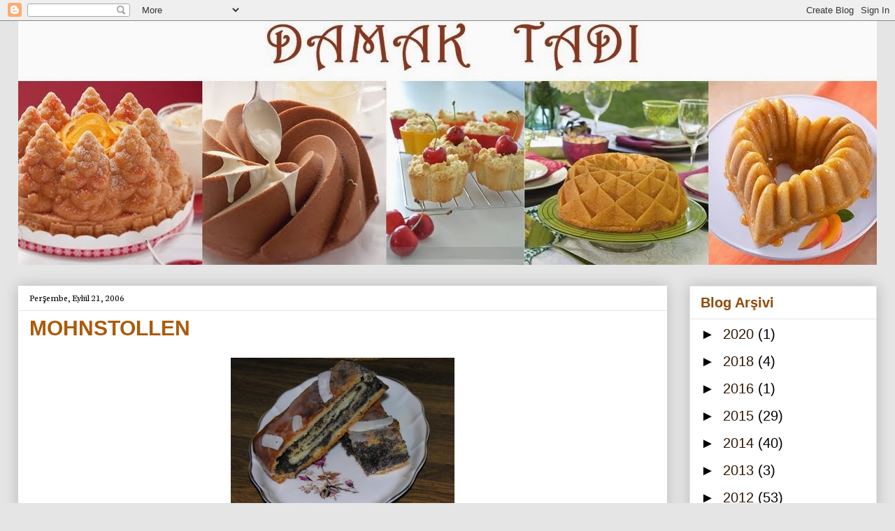

--- FILE ---
content_type: text/html; charset=UTF-8
request_url: https://damak-tad.blogspot.com/2006/09/mohnstollen.html?showComment=1158923580000
body_size: 30503
content:
<!DOCTYPE html>
<html class='v2' dir='ltr' lang='tr'>
<head>
<link href='https://www.blogger.com/static/v1/widgets/335934321-css_bundle_v2.css' rel='stylesheet' type='text/css'/>
<meta content='width=1100' name='viewport'/>
<meta content='text/html; charset=UTF-8' http-equiv='Content-Type'/>
<meta content='blogger' name='generator'/>
<link href='https://damak-tad.blogspot.com/favicon.ico' rel='icon' type='image/x-icon'/>
<link href='http://damak-tad.blogspot.com/2006/09/mohnstollen.html' rel='canonical'/>
<link rel="alternate" type="application/atom+xml" title="Damak Tadı - Atom" href="https://damak-tad.blogspot.com/feeds/posts/default" />
<link rel="alternate" type="application/rss+xml" title="Damak Tadı - RSS" href="https://damak-tad.blogspot.com/feeds/posts/default?alt=rss" />
<link rel="service.post" type="application/atom+xml" title="Damak Tadı - Atom" href="https://www.blogger.com/feeds/27644663/posts/default" />

<link rel="alternate" type="application/atom+xml" title="Damak Tadı - Atom" href="https://damak-tad.blogspot.com/feeds/115886881198128487/comments/default" />
<!--Can't find substitution for tag [blog.ieCssRetrofitLinks]-->
<link href='http://photos1.blogger.com/blogger/8127/2915/320/18.jpg' rel='image_src'/>
<meta content='http://damak-tad.blogspot.com/2006/09/mohnstollen.html' property='og:url'/>
<meta content='MOHNSTOLLEN' property='og:title'/>
<meta content=' Malzemeler 1 paket yaş maya yarım su bardağı ılık su 1 su bardağı süt 1 tatlı kaşığı tuz 2 yemek kaşığı şeker yarım bardak su yarım su bard...' property='og:description'/>
<meta content='https://lh3.googleusercontent.com/blogger_img_proxy/AEn0k_tpexJmvk8PnvOlAsRZOPi6OX7hqW4TbFHHJ-TRyvM55qABzp6gQZ-a4gn1FWlaCOPAlwxelVs9q2qDvGw0LpJdnLB_YicDUybB1vscIdm7KDUrTJpKtCbsFDU=w1200-h630-p-k-no-nu' property='og:image'/>
<title>Damak Tadı: MOHNSTOLLEN</title>
<style type='text/css'>@font-face{font-family:'Neuton';font-style:normal;font-weight:400;font-display:swap;src:url(//fonts.gstatic.com/s/neuton/v24/UMBTrPtMoH62xUZCwYg6UCj1BoM5.woff2)format('woff2');unicode-range:U+0100-02BA,U+02BD-02C5,U+02C7-02CC,U+02CE-02D7,U+02DD-02FF,U+0304,U+0308,U+0329,U+1D00-1DBF,U+1E00-1E9F,U+1EF2-1EFF,U+2020,U+20A0-20AB,U+20AD-20C0,U+2113,U+2C60-2C7F,U+A720-A7FF;}@font-face{font-family:'Neuton';font-style:normal;font-weight:400;font-display:swap;src:url(//fonts.gstatic.com/s/neuton/v24/UMBTrPtMoH62xUZCz4g6UCj1Bg.woff2)format('woff2');unicode-range:U+0000-00FF,U+0131,U+0152-0153,U+02BB-02BC,U+02C6,U+02DA,U+02DC,U+0304,U+0308,U+0329,U+2000-206F,U+20AC,U+2122,U+2191,U+2193,U+2212,U+2215,U+FEFF,U+FFFD;}</style>
<style id='page-skin-1' type='text/css'><!--
/*
-----------------------------------------------
Blogger Template Style
Name:     Awesome Inc.
Designer: Tina Chen
URL:      tinachen.org
----------------------------------------------- */
/* Content
----------------------------------------------- */
body {
font: normal normal 16px Arial, Tahoma, Helvetica, FreeSans, sans-serif;
color: #000000;
background: #e5e5e5 none no-repeat scroll center center;
}
html body .content-outer {
min-width: 0;
max-width: 100%;
width: 100%;
}
a:link {
text-decoration: none;
color: #252d95;
}
a:visited {
text-decoration: none;
color: #261837;
}
a:hover {
text-decoration: underline;
color: #783f04;
}
.body-fauxcolumn-outer .cap-top {
position: absolute;
z-index: 1;
height: 276px;
width: 100%;
background: transparent none repeat-x scroll top left;
_background-image: none;
}
/* Columns
----------------------------------------------- */
.content-inner {
padding: 0;
}
.header-inner .section {
margin: 0 16px;
}
.tabs-inner .section {
margin: 0 16px;
}
.main-inner {
padding-top: 30px;
}
.main-inner .column-center-inner,
.main-inner .column-left-inner,
.main-inner .column-right-inner {
padding: 0 5px;
}
*+html body .main-inner .column-center-inner {
margin-top: -30px;
}
#layout .main-inner .column-center-inner {
margin-top: 0;
}
/* Header
----------------------------------------------- */
.header-outer {
margin: 0 0 0 0;
background: transparent none repeat scroll 0 0;
}
.Header h1 {
font: normal bold 40px Arial, Tahoma, Helvetica, FreeSans, sans-serif;
color: #ffffff;
text-shadow: 0 0 -1px #000000;
}
.Header h1 a {
color: #ffffff;
}
.Header .description {
font: normal normal 14px Arial, Tahoma, Helvetica, FreeSans, sans-serif;
color: #000000;
}
.header-inner .Header .titlewrapper,
.header-inner .Header .descriptionwrapper {
padding-left: 0;
padding-right: 0;
margin-bottom: 0;
}
.header-inner .Header .titlewrapper {
padding-top: 22px;
}
/* Tabs
----------------------------------------------- */
.tabs-outer {
overflow: hidden;
position: relative;
background: #e5e5e5 url(//www.blogblog.com/1kt/awesomeinc/tabs_gradient_light.png) repeat scroll 0 0;
}
#layout .tabs-outer {
overflow: visible;
}
.tabs-cap-top, .tabs-cap-bottom {
position: absolute;
width: 100%;
border-top: 1px solid #828282;
}
.tabs-cap-bottom {
bottom: 0;
}
.tabs-inner .widget li a {
display: inline-block;
margin: 0;
padding: .6em 1.5em;
font: normal bold 14px Arial, Tahoma, Helvetica, FreeSans, sans-serif;
color: #522c04;
border-top: 1px solid #828282;
border-bottom: 1px solid #828282;
border-left: 1px solid #828282;
height: 16px;
line-height: 16px;
}
.tabs-inner .widget li:last-child a {
border-right: 1px solid #828282;
}
.tabs-inner .widget li.selected a, .tabs-inner .widget li a:hover {
background: #000000 url(//www.blogblog.com/1kt/awesomeinc/tabs_gradient_light.png) repeat-x scroll 0 -100px;
color: #ffffff;
}
/* Headings
----------------------------------------------- */
h2 {
font: normal bold 20px Arial, Tahoma, Helvetica, FreeSans, sans-serif;
color: #924b04;
}
/* Widgets
----------------------------------------------- */
.main-inner .section {
margin: 0 27px;
padding: 0;
}
.main-inner .column-left-outer,
.main-inner .column-right-outer {
margin-top: 0;
}
#layout .main-inner .column-left-outer,
#layout .main-inner .column-right-outer {
margin-top: 0;
}
.main-inner .column-left-inner,
.main-inner .column-right-inner {
background: transparent none repeat 0 0;
-moz-box-shadow: 0 0 0 rgba(0, 0, 0, .2);
-webkit-box-shadow: 0 0 0 rgba(0, 0, 0, .2);
-goog-ms-box-shadow: 0 0 0 rgba(0, 0, 0, .2);
box-shadow: 0 0 0 rgba(0, 0, 0, .2);
-moz-border-radius: 0;
-webkit-border-radius: 0;
-goog-ms-border-radius: 0;
border-radius: 0;
}
#layout .main-inner .column-left-inner,
#layout .main-inner .column-right-inner {
margin-top: 0;
}
.sidebar .widget {
font: normal normal 20px Arial, Tahoma, Helvetica, FreeSans, sans-serif;
color: #522c04;
}
.sidebar .widget a:link {
color: #301a04;
}
.sidebar .widget a:visited {
color: #000000;
}
.sidebar .widget a:hover {
color: #783f04;
}
.sidebar .widget h2 {
text-shadow: 0 0 -1px #000000;
}
.main-inner .widget {
background-color: #ffffff;
border: 1px solid #e5e5e5;
padding: 0 15px 15px;
margin: 20px -16px;
-moz-box-shadow: 0 0 20px rgba(0, 0, 0, .2);
-webkit-box-shadow: 0 0 20px rgba(0, 0, 0, .2);
-goog-ms-box-shadow: 0 0 20px rgba(0, 0, 0, .2);
box-shadow: 0 0 20px rgba(0, 0, 0, .2);
-moz-border-radius: 0;
-webkit-border-radius: 0;
-goog-ms-border-radius: 0;
border-radius: 0;
}
.main-inner .widget h2 {
margin: 0 -15px;
padding: .6em 15px .5em;
border-bottom: 1px solid transparent;
}
.footer-inner .widget h2 {
padding: 0 0 .4em;
border-bottom: 1px solid transparent;
}
.main-inner .widget h2 + div, .footer-inner .widget h2 + div {
border-top: 1px solid #e5e5e5;
padding-top: 8px;
}
.main-inner .widget .widget-content {
margin: 0 -15px;
padding: 7px 15px 0;
}
.main-inner .widget ul, .main-inner .widget #ArchiveList ul.flat {
margin: -8px -15px 0;
padding: 0;
list-style: none;
}
.main-inner .widget #ArchiveList {
margin: -8px 0 0;
}
.main-inner .widget ul li, .main-inner .widget #ArchiveList ul.flat li {
padding: .5em 15px;
text-indent: 0;
color: #000000;
border-top: 1px solid #e5e5e5;
border-bottom: 1px solid transparent;
}
.main-inner .widget #ArchiveList ul li {
padding-top: .25em;
padding-bottom: .25em;
}
.main-inner .widget ul li:first-child, .main-inner .widget #ArchiveList ul.flat li:first-child {
border-top: none;
}
.main-inner .widget ul li:last-child, .main-inner .widget #ArchiveList ul.flat li:last-child {
border-bottom: none;
}
.post-body {
position: relative;
}
.main-inner .widget .post-body ul {
padding: 0 2.5em;
margin: .5em 0;
list-style: disc;
}
.main-inner .widget .post-body ul li {
padding: 0.25em 0;
margin-bottom: .25em;
color: #000000;
border: none;
}
.footer-inner .widget ul {
padding: 0;
list-style: none;
}
.widget .zippy {
color: #000000;
}
/* Posts
----------------------------------------------- */
body .main-inner .Blog {
padding: 0;
margin-bottom: 1em;
background-color: transparent;
border: none;
-moz-box-shadow: 0 0 0 rgba(0, 0, 0, 0);
-webkit-box-shadow: 0 0 0 rgba(0, 0, 0, 0);
-goog-ms-box-shadow: 0 0 0 rgba(0, 0, 0, 0);
box-shadow: 0 0 0 rgba(0, 0, 0, 0);
}
.main-inner .section:last-child .Blog:last-child {
padding: 0;
margin-bottom: 1em;
}
.main-inner .widget h2.date-header {
margin: 0 -15px 1px;
padding: 0 0 0 0;
font: normal normal 14px Neuton;
color: #000000;
background: transparent none no-repeat scroll top left;
border-top: 0 solid #ffffff;
border-bottom: 1px solid transparent;
-moz-border-radius-topleft: 0;
-moz-border-radius-topright: 0;
-webkit-border-top-left-radius: 0;
-webkit-border-top-right-radius: 0;
border-top-left-radius: 0;
border-top-right-radius: 0;
position: static;
bottom: 100%;
right: 15px;
text-shadow: 0 0 -1px #000000;
}
.main-inner .widget h2.date-header span {
font: normal normal 14px Neuton;
display: block;
padding: .5em 15px;
border-left: 0 solid #ffffff;
border-right: 0 solid #ffffff;
}
.date-outer {
position: relative;
margin: 30px 0 20px;
padding: 0 15px;
background-color: #ffffff;
border: 1px solid #ffffff;
-moz-box-shadow: 0 0 20px rgba(0, 0, 0, .2);
-webkit-box-shadow: 0 0 20px rgba(0, 0, 0, .2);
-goog-ms-box-shadow: 0 0 20px rgba(0, 0, 0, .2);
box-shadow: 0 0 20px rgba(0, 0, 0, .2);
-moz-border-radius: 0;
-webkit-border-radius: 0;
-goog-ms-border-radius: 0;
border-radius: 0;
}
.date-outer:first-child {
margin-top: 0;
}
.date-outer:last-child {
margin-bottom: 20px;
-moz-border-radius-bottomleft: 0;
-moz-border-radius-bottomright: 0;
-webkit-border-bottom-left-radius: 0;
-webkit-border-bottom-right-radius: 0;
-goog-ms-border-bottom-left-radius: 0;
-goog-ms-border-bottom-right-radius: 0;
border-bottom-left-radius: 0;
border-bottom-right-radius: 0;
}
.date-posts {
margin: 0 -15px;
padding: 0 15px;
clear: both;
}
.post-outer, .inline-ad {
border-top: 1px solid #ffffff;
margin: 0 -15px;
padding: 15px 15px;
}
.post-outer {
padding-bottom: 10px;
}
.post-outer:first-child {
padding-top: 0;
border-top: none;
}
.post-outer:last-child, .inline-ad:last-child {
border-bottom: none;
}
.post-body {
position: relative;
}
.post-body img {
padding: 8px;
background: transparent;
border: 1px solid transparent;
-moz-box-shadow: 0 0 0 rgba(0, 0, 0, .2);
-webkit-box-shadow: 0 0 0 rgba(0, 0, 0, .2);
box-shadow: 0 0 0 rgba(0, 0, 0, .2);
-moz-border-radius: 0;
-webkit-border-radius: 0;
border-radius: 0;
}
h3.post-title, h4 {
font: normal bold 30px Arial, Tahoma, Helvetica, FreeSans, sans-serif;
color: #ac5b0a;
}
h3.post-title a {
font: normal bold 30px Arial, Tahoma, Helvetica, FreeSans, sans-serif;
color: #ac5b0a;
}
h3.post-title a:hover {
color: #783f04;
text-decoration: underline;
}
.post-header {
margin: 0 0 1em;
}
.post-body {
line-height: 1.4;
}
.post-outer h2 {
color: #000000;
}
.post-footer {
margin: 1.5em 0 0;
}
#blog-pager {
padding: 15px;
font-size: 120%;
background-color: #ffffff;
border: 1px solid #e5e5e5;
-moz-box-shadow: 0 0 20px rgba(0, 0, 0, .2);
-webkit-box-shadow: 0 0 20px rgba(0, 0, 0, .2);
-goog-ms-box-shadow: 0 0 20px rgba(0, 0, 0, .2);
box-shadow: 0 0 20px rgba(0, 0, 0, .2);
-moz-border-radius: 0;
-webkit-border-radius: 0;
-goog-ms-border-radius: 0;
border-radius: 0;
-moz-border-radius-topleft: 0;
-moz-border-radius-topright: 0;
-webkit-border-top-left-radius: 0;
-webkit-border-top-right-radius: 0;
-goog-ms-border-top-left-radius: 0;
-goog-ms-border-top-right-radius: 0;
border-top-left-radius: 0;
border-top-right-radius-topright: 0;
margin-top: 1em;
}
.blog-feeds, .post-feeds {
margin: 1em 0;
text-align: center;
color: #522c04;
}
.blog-feeds a, .post-feeds a {
color: #193964;
}
.blog-feeds a:visited, .post-feeds a:visited {
color: #000000;
}
.blog-feeds a:hover, .post-feeds a:hover {
color: #783f04;
}
.post-outer .comments {
margin-top: 2em;
}
/* Comments
----------------------------------------------- */
.comments .comments-content .icon.blog-author {
background-repeat: no-repeat;
background-image: url([data-uri]);
}
.comments .comments-content .loadmore a {
border-top: 1px solid #828282;
border-bottom: 1px solid #828282;
}
.comments .continue {
border-top: 2px solid #828282;
}
/* Footer
----------------------------------------------- */
.footer-outer {
margin: -20px 0 -1px;
padding: 20px 0 0;
color: #522c04;
overflow: hidden;
}
.footer-fauxborder-left {
border-top: 1px solid #e5e5e5;
background: #ffffff none repeat scroll 0 0;
-moz-box-shadow: 0 0 20px rgba(0, 0, 0, .2);
-webkit-box-shadow: 0 0 20px rgba(0, 0, 0, .2);
-goog-ms-box-shadow: 0 0 20px rgba(0, 0, 0, .2);
box-shadow: 0 0 20px rgba(0, 0, 0, .2);
margin: 0 -20px;
}
/* Mobile
----------------------------------------------- */
body.mobile {
background-size: auto;
}
.mobile .body-fauxcolumn-outer {
background: transparent none repeat scroll top left;
}
*+html body.mobile .main-inner .column-center-inner {
margin-top: 0;
}
.mobile .main-inner .widget {
padding: 0 0 15px;
}
.mobile .main-inner .widget h2 + div,
.mobile .footer-inner .widget h2 + div {
border-top: none;
padding-top: 0;
}
.mobile .footer-inner .widget h2 {
padding: 0.5em 0;
border-bottom: none;
}
.mobile .main-inner .widget .widget-content {
margin: 0;
padding: 7px 0 0;
}
.mobile .main-inner .widget ul,
.mobile .main-inner .widget #ArchiveList ul.flat {
margin: 0 -15px 0;
}
.mobile .main-inner .widget h2.date-header {
right: 0;
}
.mobile .date-header span {
padding: 0.4em 0;
}
.mobile .date-outer:first-child {
margin-bottom: 0;
border: 1px solid #ffffff;
-moz-border-radius-topleft: 0;
-moz-border-radius-topright: 0;
-webkit-border-top-left-radius: 0;
-webkit-border-top-right-radius: 0;
-goog-ms-border-top-left-radius: 0;
-goog-ms-border-top-right-radius: 0;
border-top-left-radius: 0;
border-top-right-radius: 0;
}
.mobile .date-outer {
border-color: #ffffff;
border-width: 0 1px 1px;
}
.mobile .date-outer:last-child {
margin-bottom: 0;
}
.mobile .main-inner {
padding: 0;
}
.mobile .header-inner .section {
margin: 0;
}
.mobile .post-outer, .mobile .inline-ad {
padding: 5px 0;
}
.mobile .tabs-inner .section {
margin: 0 10px;
}
.mobile .main-inner .widget h2 {
margin: 0;
padding: 0;
}
.mobile .main-inner .widget h2.date-header span {
padding: 0;
}
.mobile .main-inner .widget .widget-content {
margin: 0;
padding: 7px 0 0;
}
.mobile #blog-pager {
border: 1px solid transparent;
background: #ffffff none repeat scroll 0 0;
}
.mobile .main-inner .column-left-inner,
.mobile .main-inner .column-right-inner {
background: transparent none repeat 0 0;
-moz-box-shadow: none;
-webkit-box-shadow: none;
-goog-ms-box-shadow: none;
box-shadow: none;
}
.mobile .date-posts {
margin: 0;
padding: 0;
}
.mobile .footer-fauxborder-left {
margin: 0;
border-top: inherit;
}
.mobile .main-inner .section:last-child .Blog:last-child {
margin-bottom: 0;
}
.mobile-index-contents {
color: #000000;
}
.mobile .mobile-link-button {
background: #252d95 url(//www.blogblog.com/1kt/awesomeinc/tabs_gradient_light.png) repeat scroll 0 0;
}
.mobile-link-button a:link, .mobile-link-button a:visited {
color: #ffffff;
}
.mobile .tabs-inner .PageList .widget-content {
background: transparent;
border-top: 1px solid;
border-color: #828282;
color: #522c04;
}
.mobile .tabs-inner .PageList .widget-content .pagelist-arrow {
border-left: 1px solid #828282;
}

--></style>
<style id='template-skin-1' type='text/css'><!--
body {
min-width: 1260px;
}
.content-outer, .content-fauxcolumn-outer, .region-inner {
min-width: 1260px;
max-width: 1260px;
_width: 1260px;
}
.main-inner .columns {
padding-left: 0;
padding-right: 300px;
}
.main-inner .fauxcolumn-center-outer {
left: 0;
right: 300px;
/* IE6 does not respect left and right together */
_width: expression(this.parentNode.offsetWidth -
parseInt("0") -
parseInt("300px") + 'px');
}
.main-inner .fauxcolumn-left-outer {
width: 0;
}
.main-inner .fauxcolumn-right-outer {
width: 300px;
}
.main-inner .column-left-outer {
width: 0;
right: 100%;
margin-left: -0;
}
.main-inner .column-right-outer {
width: 300px;
margin-right: -300px;
}
#layout {
min-width: 0;
}
#layout .content-outer {
min-width: 0;
width: 800px;
}
#layout .region-inner {
min-width: 0;
width: auto;
}
body#layout div.add_widget {
padding: 8px;
}
body#layout div.add_widget a {
margin-left: 32px;
}
--></style>
<link href='https://www.blogger.com/dyn-css/authorization.css?targetBlogID=27644663&amp;zx=e8ccb44d-ea6c-465c-8095-671caf879732' media='none' onload='if(media!=&#39;all&#39;)media=&#39;all&#39;' rel='stylesheet'/><noscript><link href='https://www.blogger.com/dyn-css/authorization.css?targetBlogID=27644663&amp;zx=e8ccb44d-ea6c-465c-8095-671caf879732' rel='stylesheet'/></noscript>
<meta name='google-adsense-platform-account' content='ca-host-pub-1556223355139109'/>
<meta name='google-adsense-platform-domain' content='blogspot.com'/>

</head>
<body class='loading variant-light'>
<div class='navbar section' id='navbar' name='Navbar'><div class='widget Navbar' data-version='1' id='Navbar1'><script type="text/javascript">
    function setAttributeOnload(object, attribute, val) {
      if(window.addEventListener) {
        window.addEventListener('load',
          function(){ object[attribute] = val; }, false);
      } else {
        window.attachEvent('onload', function(){ object[attribute] = val; });
      }
    }
  </script>
<div id="navbar-iframe-container"></div>
<script type="text/javascript" src="https://apis.google.com/js/platform.js"></script>
<script type="text/javascript">
      gapi.load("gapi.iframes:gapi.iframes.style.bubble", function() {
        if (gapi.iframes && gapi.iframes.getContext) {
          gapi.iframes.getContext().openChild({
              url: 'https://www.blogger.com/navbar/27644663?po\x3d115886881198128487\x26origin\x3dhttps://damak-tad.blogspot.com',
              where: document.getElementById("navbar-iframe-container"),
              id: "navbar-iframe"
          });
        }
      });
    </script><script type="text/javascript">
(function() {
var script = document.createElement('script');
script.type = 'text/javascript';
script.src = '//pagead2.googlesyndication.com/pagead/js/google_top_exp.js';
var head = document.getElementsByTagName('head')[0];
if (head) {
head.appendChild(script);
}})();
</script>
</div></div>
<div class='body-fauxcolumns'>
<div class='fauxcolumn-outer body-fauxcolumn-outer'>
<div class='cap-top'>
<div class='cap-left'></div>
<div class='cap-right'></div>
</div>
<div class='fauxborder-left'>
<div class='fauxborder-right'></div>
<div class='fauxcolumn-inner'>
</div>
</div>
<div class='cap-bottom'>
<div class='cap-left'></div>
<div class='cap-right'></div>
</div>
</div>
</div>
<div class='content'>
<div class='content-fauxcolumns'>
<div class='fauxcolumn-outer content-fauxcolumn-outer'>
<div class='cap-top'>
<div class='cap-left'></div>
<div class='cap-right'></div>
</div>
<div class='fauxborder-left'>
<div class='fauxborder-right'></div>
<div class='fauxcolumn-inner'>
</div>
</div>
<div class='cap-bottom'>
<div class='cap-left'></div>
<div class='cap-right'></div>
</div>
</div>
</div>
<div class='content-outer'>
<div class='content-cap-top cap-top'>
<div class='cap-left'></div>
<div class='cap-right'></div>
</div>
<div class='fauxborder-left content-fauxborder-left'>
<div class='fauxborder-right content-fauxborder-right'></div>
<div class='content-inner'>
<header>
<div class='header-outer'>
<div class='header-cap-top cap-top'>
<div class='cap-left'></div>
<div class='cap-right'></div>
</div>
<div class='fauxborder-left header-fauxborder-left'>
<div class='fauxborder-right header-fauxborder-right'></div>
<div class='region-inner header-inner'>
<div class='header section' id='header' name='Başlık'><div class='widget Header' data-version='1' id='Header1'>
<div id='header-inner'>
<a href='https://damak-tad.blogspot.com/' style='display: block'>
<img alt='Damak Tadı' height='349px; ' id='Header1_headerimg' src='https://blogger.googleusercontent.com/img/b/R29vZ2xl/AVvXsEiwKglbJbvnP7WKMFHrmfklPkBD-z3uxIkCRiVHb1rUrKaV3nim6-vlM2kibtPkfK1o5EgPgTdhgBIgdXxhnvKmsOur7VtPwHynxeu_xn-E9tMas2WsvGglFw4JnJos1W-d0vs_cA/s1600/DAMAKTADIBANNER5.jpg' style='display: block' width='1250px; '/>
</a>
</div>
</div></div>
</div>
</div>
<div class='header-cap-bottom cap-bottom'>
<div class='cap-left'></div>
<div class='cap-right'></div>
</div>
</div>
</header>
<div class='tabs-outer'>
<div class='tabs-cap-top cap-top'>
<div class='cap-left'></div>
<div class='cap-right'></div>
</div>
<div class='fauxborder-left tabs-fauxborder-left'>
<div class='fauxborder-right tabs-fauxborder-right'></div>
<div class='region-inner tabs-inner'>
<div class='tabs no-items section' id='crosscol' name='Çapraz Sütun'></div>
<div class='tabs no-items section' id='crosscol-overflow' name='Cross-Column 2'></div>
</div>
</div>
<div class='tabs-cap-bottom cap-bottom'>
<div class='cap-left'></div>
<div class='cap-right'></div>
</div>
</div>
<div class='main-outer'>
<div class='main-cap-top cap-top'>
<div class='cap-left'></div>
<div class='cap-right'></div>
</div>
<div class='fauxborder-left main-fauxborder-left'>
<div class='fauxborder-right main-fauxborder-right'></div>
<div class='region-inner main-inner'>
<div class='columns fauxcolumns'>
<div class='fauxcolumn-outer fauxcolumn-center-outer'>
<div class='cap-top'>
<div class='cap-left'></div>
<div class='cap-right'></div>
</div>
<div class='fauxborder-left'>
<div class='fauxborder-right'></div>
<div class='fauxcolumn-inner'>
</div>
</div>
<div class='cap-bottom'>
<div class='cap-left'></div>
<div class='cap-right'></div>
</div>
</div>
<div class='fauxcolumn-outer fauxcolumn-left-outer'>
<div class='cap-top'>
<div class='cap-left'></div>
<div class='cap-right'></div>
</div>
<div class='fauxborder-left'>
<div class='fauxborder-right'></div>
<div class='fauxcolumn-inner'>
</div>
</div>
<div class='cap-bottom'>
<div class='cap-left'></div>
<div class='cap-right'></div>
</div>
</div>
<div class='fauxcolumn-outer fauxcolumn-right-outer'>
<div class='cap-top'>
<div class='cap-left'></div>
<div class='cap-right'></div>
</div>
<div class='fauxborder-left'>
<div class='fauxborder-right'></div>
<div class='fauxcolumn-inner'>
</div>
</div>
<div class='cap-bottom'>
<div class='cap-left'></div>
<div class='cap-right'></div>
</div>
</div>
<!-- corrects IE6 width calculation -->
<div class='columns-inner'>
<div class='column-center-outer'>
<div class='column-center-inner'>
<div class='main section' id='main' name='Ana'><div class='widget Blog' data-version='1' id='Blog1'>
<div class='blog-posts hfeed'>

          <div class="date-outer">
        
<h2 class='date-header'><span>Perşembe, Eylül 21, 2006</span></h2>

          <div class="date-posts">
        
<div class='post-outer'>
<div class='post hentry uncustomized-post-template' itemprop='blogPost' itemscope='itemscope' itemtype='http://schema.org/BlogPosting'>
<meta content='http://photos1.blogger.com/blogger/8127/2915/320/18.jpg' itemprop='image_url'/>
<meta content='27644663' itemprop='blogId'/>
<meta content='115886881198128487' itemprop='postId'/>
<a name='115886881198128487'></a>
<h3 class='post-title entry-title' itemprop='name'>
MOHNSTOLLEN
</h3>
<div class='post-header'>
<div class='post-header-line-1'></div>
</div>
<div class='post-body entry-content' id='post-body-115886881198128487' itemprop='description articleBody'>
<a href="//photos1.blogger.com/blogger/8127/2915/1600/18.jpg"><img alt="" border="0" src="//photos1.blogger.com/blogger/8127/2915/320/18.jpg" style="DISPLAY: block; MARGIN: 0px auto 10px; CURSOR: hand; TEXT-ALIGN: center"></a><br /><a href="//photos1.blogger.com/blogger/8127/2915/1600/17.0.jpg"><img alt="" border="0" src="//photos1.blogger.com/blogger/8127/2915/320/17.0.jpg" style="DISPLAY: block; MARGIN: 0px auto 10px; CURSOR: hand; TEXT-ALIGN: center"></a><br /><a href="//photos1.blogger.com/blogger/8127/2915/1600/17.jpg"></a><br /><a href="//photos1.blogger.com/blogger/8127/2915/1600/16.jpg"><img alt="" border="0" src="//photos1.blogger.com/blogger/8127/2915/320/16.jpg" style="DISPLAY: block; MARGIN: 0px auto 10px; CURSOR: hand; TEXT-ALIGN: center"></a><br /><a href="//photos1.blogger.com/blogger/8127/2915/1600/15.jpg"><img alt="" border="0" src="//photos1.blogger.com/blogger/8127/2915/320/15.jpg" style="DISPLAY: block; MARGIN: 0px auto 10px; CURSOR: hand; TEXT-ALIGN: center"></a><br /><a href="//photos1.blogger.com/blogger/8127/2915/1600/14.1.jpg"><img alt="" border="0" src="//photos1.blogger.com/blogger/8127/2915/320/14.1.jpg" style="DISPLAY: block; MARGIN: 0px auto 10px; CURSOR: hand; TEXT-ALIGN: center"></a><br /><a href="//photos1.blogger.com/blogger/8127/2915/1600/13.2.jpg"><img alt="" border="0" src="//photos1.blogger.com/blogger/8127/2915/320/13.2.jpg" style="DISPLAY: block; MARGIN: 0px auto 10px; CURSOR: hand; TEXT-ALIGN: center"></a><br /><a href="//photos1.blogger.com/blogger/8127/2915/1600/12.3.jpg"><img alt="" border="0" src="//photos1.blogger.com/blogger/8127/2915/320/12.3.jpg" style="DISPLAY: block; MARGIN: 0px auto 10px; CURSOR: hand; TEXT-ALIGN: center"></a><br /><a href="//photos1.blogger.com/blogger/8127/2915/1600/11.3.jpg"><img alt="" border="0" src="//photos1.blogger.com/blogger/8127/2915/320/11.3.jpg" style="FLOAT: left; MARGIN: 0px 10px 10px 0px; CURSOR: hand"></a><br /><a href="//photos1.blogger.com/blogger/8127/2915/1600/10.4.jpg"><img alt="" border="0" src="//photos1.blogger.com/blogger/8127/2915/320/10.4.jpg" style="DISPLAY: block; MARGIN: 0px auto 10px; CURSOR: hand; TEXT-ALIGN: center"></a><br /><a href="//photos1.blogger.com/blogger/8127/2915/1600/9.3.jpg"><img alt="" border="0" src="//photos1.blogger.com/blogger/8127/2915/320/9.3.jpg" style="DISPLAY: block; MARGIN: 0px auto 10px; CURSOR: hand; TEXT-ALIGN: center"></a><br /><a href="//photos1.blogger.com/blogger/8127/2915/1600/8.5.jpg"><img alt="" border="0" src="//photos1.blogger.com/blogger/8127/2915/320/8.5.jpg" style="DISPLAY: block; MARGIN: 0px auto 10px; CURSOR: hand; TEXT-ALIGN: center"></a><br /><a href="//photos1.blogger.com/blogger/8127/2915/1600/7.7.jpg"><img alt="" border="0" src="//photos1.blogger.com/blogger/8127/2915/320/7.7.jpg" style="DISPLAY: block; MARGIN: 0px auto 10px; CURSOR: hand; TEXT-ALIGN: center"></a><br /><a href="//photos1.blogger.com/blogger/8127/2915/1600/6.7.jpg"><img alt="" border="0" src="//photos1.blogger.com/blogger/8127/2915/320/6.7.jpg" style="DISPLAY: block; MARGIN: 0px auto 10px; CURSOR: hand; TEXT-ALIGN: center"></a><br /><a href="//photos1.blogger.com/blogger/8127/2915/1600/5.9.jpg"><img alt="" border="0" src="//photos1.blogger.com/blogger/8127/2915/320/5.9.jpg" style="DISPLAY: block; MARGIN: 0px auto 10px; CURSOR: hand; TEXT-ALIGN: center"></a><br /><a href="//photos1.blogger.com/blogger/8127/2915/1600/4.10.jpg"><img alt="" border="0" src="//photos1.blogger.com/blogger/8127/2915/320/4.10.jpg" style="FLOAT: left; MARGIN: 0px 10px 10px 0px; CURSOR: hand"></a><br /><a href="//photos1.blogger.com/blogger/8127/2915/1600/3.11.jpg"><img alt="" border="0" src="//photos1.blogger.com/blogger/8127/2915/320/3.11.jpg" style="DISPLAY: block; MARGIN: 0px auto 10px; CURSOR: hand; TEXT-ALIGN: center"></a><br /><a href="//photos1.blogger.com/blogger/8127/2915/1600/2.12.jpg"></a><br /><a href="//photos1.blogger.com/blogger/8127/2915/1600/2.11.jpg"><img alt="" border="0" src="//photos1.blogger.com/blogger/8127/2915/320/2.11.jpg" style="DISPLAY: block; MARGIN: 0px auto 10px; CURSOR: hand; TEXT-ALIGN: center"></a><br /><a href="//photos1.blogger.com/blogger/8127/2915/1600/1.20.jpg"><img alt="" border="0" src="//photos1.blogger.com/blogger/8127/2915/320/1.20.jpg" style="DISPLAY: block; MARGIN: 0px auto 10px; CURSOR: hand; TEXT-ALIGN: center"></a> Malzemeler<br />1 paket yaş maya<br />yarım su bardağı ılık su<br />1 su bardağı süt<br />1 tatlı kaşığı tuz<br />2 yemek kaşığı şeker<br />yarım bardak su<br />yarım su bardağı şeker<br />100 gr tereyağı<br />3 yumurta<br /><br />İÇİ<br />1 su bardağı süt<br />250 gr haşhaş<br />2 yemek kaşığı tereyağı<br />1 çay bardağı şeker<br />1 paket dr.oetker vanilyalı puding<br />150 gr öğütülmüş badem<br />2 yemek kaşığı (tepeleme) eritilmiş tereyağı<br />alabildiği kadar un<br />2 yemek kaşığı kuş üzümü<br /><br />Yapılışı<br />Mayayı 2 yemek kaşığı şeker ve yarım su bardağı ılık suyla eritin.Oda sıcaklığında ki tereyağını,3 yumurtayı 1 tatlı kaşığı tuzu ve unu ekleyip hamuru yoğurup kabarması için oda sıcaklığında ki yerde yaklaşık 2 saat bekletin.<br /><br />Haşhaşı öğütücüden geçirip 1 su bardağı su ile 5 dk pişirip bir tarafta ılınıncaya kadar bekletin.<br />Daha sonra haşhaşa sütü,toz pudingi,şekeri ve 2 yemek kaşığı tereyağını ekleyip kaynamaya başladığında 2 yemek kaşığı kuş üzümünü de ekleyip karışımı ocaktan alın soğuması için bekletin.<br /><br />Hamurunuz kabardığında unlanmış tezgeha koyup merdane ile açın eritilmiş tereyağını hamurun üzerine kaşık yardıyle yayın.Arkasından haşhaşlı karışımı yayıp üzerinede öğütülmüş<br />bademi serpip resimde görüldüğü gibi şekil verin.En son olarak da yumurta sarısına minicik tuz ekleyip 1 çay kaşığı su koyup çırpıp pastanın üzerine sürün.Pasta piştikten sonra 1 kase pudra şekerine yarım limon suyunu sıkıp karıştırıp bulamaç yapıp üzerine fırça ile sürün.En sonda yaprak bademleri serpiştirin.Ben yaprak badem bulamadığımdan evde bulunan hindistan cevizi dilimleri ile süsledim.Şimdiden ellerinize sağlık.Bu pastayı Almanya'da yaşamış ve yaşamakta olan arkadaşlarımız çok iyi bilirler.<br /><br />Arkadaşlar ben hamuru ayırmadan tek seferde olması için böyle yaptım.Sizler hamuru ikiye ayırıp (hatta üçe) öyle yaparsanız hem çok kocaman olmaz hemde görsellik açısından daha hoş olur.<br />Tadı tek kelime ile ENFES,NEFİS,MUHTEŞEM.....
<div style='clear: both;'></div>
</div>
<div class='post-footer'>
<div class='post-footer-line post-footer-line-1'>
<span class='post-author vcard'>
Gönderen
<span class='fn' itemprop='author' itemscope='itemscope' itemtype='http://schema.org/Person'>
<meta content='https://www.blogger.com/profile/01875876596679388319' itemprop='url'/>
<a class='g-profile' href='https://www.blogger.com/profile/01875876596679388319' rel='author' title='author profile'>
<span itemprop='name'>Damak Tadı</span>
</a>
</span>
</span>
<span class='post-timestamp'>
</span>
<span class='post-comment-link'>
</span>
<span class='post-icons'>
<span class='item-action'>
<a href='https://www.blogger.com/email-post/27644663/115886881198128487' title='E-postayla Gönderme'>
<img alt='' class='icon-action' height='13' src='https://resources.blogblog.com/img/icon18_email.gif' width='18'/>
</a>
</span>
</span>
<div class='post-share-buttons goog-inline-block'>
<a class='goog-inline-block share-button sb-email' href='https://www.blogger.com/share-post.g?blogID=27644663&postID=115886881198128487&target=email' target='_blank' title='Bunu E-postayla Gönder'><span class='share-button-link-text'>Bunu E-postayla Gönder</span></a><a class='goog-inline-block share-button sb-blog' href='https://www.blogger.com/share-post.g?blogID=27644663&postID=115886881198128487&target=blog' onclick='window.open(this.href, "_blank", "height=270,width=475"); return false;' target='_blank' title='BlogThis!'><span class='share-button-link-text'>BlogThis!</span></a><a class='goog-inline-block share-button sb-twitter' href='https://www.blogger.com/share-post.g?blogID=27644663&postID=115886881198128487&target=twitter' target='_blank' title='X&#39;te paylaş'><span class='share-button-link-text'>X'te paylaş</span></a><a class='goog-inline-block share-button sb-facebook' href='https://www.blogger.com/share-post.g?blogID=27644663&postID=115886881198128487&target=facebook' onclick='window.open(this.href, "_blank", "height=430,width=640"); return false;' target='_blank' title='Facebook&#39;ta Paylaş'><span class='share-button-link-text'>Facebook'ta Paylaş</span></a><a class='goog-inline-block share-button sb-pinterest' href='https://www.blogger.com/share-post.g?blogID=27644663&postID=115886881198128487&target=pinterest' target='_blank' title='Pinterest&#39;te Paylaş'><span class='share-button-link-text'>Pinterest'te Paylaş</span></a>
</div>
</div>
<div class='post-footer-line post-footer-line-2'>
<span class='post-labels'>
Etiketler:
<a href='https://damak-tad.blogspot.com/search/label/Alman%20Pastalar%C4%B1' rel='tag'>Alman Pastaları</a>
</span>
</div>
<div class='post-footer-line post-footer-line-3'>
<span class='post-location'>
</span>
</div>
</div>
</div>
<div class='comments' id='comments'>
<a name='comments'></a>
<h4>53 yorum:</h4>
<div id='Blog1_comments-block-wrapper'>
<dl class='avatar-comment-indent' id='comments-block'>
<dt class='comment-author ' id='c115887203153450462'>
<a name='c115887203153450462'></a>
<div class="avatar-image-container vcard"><span dir="ltr"><a href="https://www.blogger.com/profile/15459146368922073636" target="" rel="nofollow" onclick="" class="avatar-hovercard" id="av-115887203153450462-15459146368922073636"><img src="https://resources.blogblog.com/img/blank.gif" width="35" height="35" class="delayLoad" style="display: none;" longdesc="//3.bp.blogspot.com/_03QQywB2IPQ/SauuustbmQI/AAAAAAAAA3U/uIjm8PYPx7s/S45-s35/478383tsn1.jpg" alt="" title="---OPTiO---">

<noscript><img src="//3.bp.blogspot.com/_03QQywB2IPQ/SauuustbmQI/AAAAAAAAA3U/uIjm8PYPx7s/S45-s35/478383tsn1.jpg" width="35" height="35" class="photo" alt=""></noscript></a></span></div>
<a href='https://www.blogger.com/profile/15459146368922073636' rel='nofollow'>---OPTiO---</a>
dedi ki...
</dt>
<dd class='comment-body' id='Blog1_cmt-115887203153450462'>
<p>
hashasli seyleri cok seviyorum ben..karadenizli oldugum icin sanirim..bizim oralarda bi hashasli cörek yaparlarki ayy ayy ayy..müthis oluyoo..bu da nefis görünüyo ..ellerine saglik canim..
</p>
</dd>
<dd class='comment-footer'>
<span class='comment-timestamp'>
<a href='https://damak-tad.blogspot.com/2006/09/mohnstollen.html?showComment=1158871980000#c115887203153450462' title='comment permalink'>
21/9/06 23:53
</a>
<span class='item-control blog-admin pid-844805407'>
<a class='comment-delete' href='https://www.blogger.com/comment/delete/27644663/115887203153450462' title='Yorumu Sil'>
<img src='https://resources.blogblog.com/img/icon_delete13.gif'/>
</a>
</span>
</span>
</dd>
<dt class='comment-author blog-author' id='c115887288322473679'>
<a name='c115887288322473679'></a>
<div class="avatar-image-container vcard"><span dir="ltr"><a href="https://www.blogger.com/profile/01875876596679388319" target="" rel="nofollow" onclick="" class="avatar-hovercard" id="av-115887288322473679-01875876596679388319"><img src="https://resources.blogblog.com/img/blank.gif" width="35" height="35" class="delayLoad" style="display: none;" longdesc="//blogger.googleusercontent.com/img/b/R29vZ2xl/AVvXsEhVO3EmyfF4Vcmj1D7Hx2eeLVyuOlbL4KtOD_osg4t85xT1aBxJwSgh_ZQMN5iLMIJJNtoZta9SI2SgvaMw6XedKUZGLbh_uHUv5dINyQgSRS3N-wCZz6YfCjQZsRjlrdg/s45-c/*" alt="" title="Damak Tad&#305;">

<noscript><img src="//blogger.googleusercontent.com/img/b/R29vZ2xl/AVvXsEhVO3EmyfF4Vcmj1D7Hx2eeLVyuOlbL4KtOD_osg4t85xT1aBxJwSgh_ZQMN5iLMIJJNtoZta9SI2SgvaMw6XedKUZGLbh_uHUv5dINyQgSRS3N-wCZz6YfCjQZsRjlrdg/s45-c/*" width="35" height="35" class="photo" alt=""></noscript></a></span></div>
<a href='https://www.blogger.com/profile/01875876596679388319' rel='nofollow'>Damak Tadı</a>
dedi ki...
</dt>
<dd class='comment-body' id='Blog1_cmt-115887288322473679'>
<p>
Sevgili Optio,<BR/>Sen yoksa Samsun'lu musun??Samsun'da çok güzel haşhaşlı çörek yapılırdı çok iyi bilirim.Mesela Trabzon'da hiç haşhaşı kullanmazlar,ben bile haşhaşı çok sonradan tanıdım.İlk Samsun'da tanışmıştım orda da evimiz vardı yazları oraya gitmek zorunda kalırdık.Bende haşhaşlı çörekleri çok seviyorum nefis hemde çokkk nefis oluyor haşhaşlı herşey..Teşekkürler canım..İyi geceler,sevgilerimi gönderiyorum..
</p>
</dd>
<dd class='comment-footer'>
<span class='comment-timestamp'>
<a href='https://damak-tad.blogspot.com/2006/09/mohnstollen.html?showComment=1158872880000#c115887288322473679' title='comment permalink'>
22/9/06 00:08
</a>
<span class='item-control blog-admin pid-444213547'>
<a class='comment-delete' href='https://www.blogger.com/comment/delete/27644663/115887288322473679' title='Yorumu Sil'>
<img src='https://resources.blogblog.com/img/icon_delete13.gif'/>
</a>
</span>
</span>
</dd>
<dt class='comment-author ' id='c115887424612971339'>
<a name='c115887424612971339'></a>
<div class="avatar-image-container avatar-stock"><span dir="ltr"><img src="//resources.blogblog.com/img/blank.gif" width="35" height="35" alt="" title="Ads&#305;z">

</span></div>
Adsız
dedi ki...
</dt>
<dd class='comment-body' id='Blog1_cmt-115887424612971339'>
<p>
Bir saattir kaç oldu gelip bakışım.Tamam fotoğraflar tamamlanmış.Harika görünüyor Gül ellerine saplık.Haşhaşı benim memleketimde de çok kullanırlar.(Isparta da meşhurdur)<BR/>Bir sorum var,hamuru tezgahta rulo yapmışsın ya,yağlı kağıda aktardığında sanki hamur daha cıvıklaşmış gibi görünüyor.O nasıl oldu acaba?Bir de isminden yaptığım  araştırmada bunun galiba üzümlüsü de yapılıyor,değil mi canım?Eğer öyleyse harika:))<BR/>Ellerine kollarına sağlık canım,öpüyorum seni.
</p>
</dd>
<dd class='comment-footer'>
<span class='comment-timestamp'>
<a href='https://damak-tad.blogspot.com/2006/09/mohnstollen.html?showComment=1158874200000#c115887424612971339' title='comment permalink'>
22/9/06 00:30
</a>
<span class='item-control blog-admin pid-1217078366'>
<a class='comment-delete' href='https://www.blogger.com/comment/delete/27644663/115887424612971339' title='Yorumu Sil'>
<img src='https://resources.blogblog.com/img/icon_delete13.gif'/>
</a>
</span>
</span>
</dd>
<dt class='comment-author blog-author' id='c115887554932071090'>
<a name='c115887554932071090'></a>
<div class="avatar-image-container vcard"><span dir="ltr"><a href="https://www.blogger.com/profile/01875876596679388319" target="" rel="nofollow" onclick="" class="avatar-hovercard" id="av-115887554932071090-01875876596679388319"><img src="https://resources.blogblog.com/img/blank.gif" width="35" height="35" class="delayLoad" style="display: none;" longdesc="//blogger.googleusercontent.com/img/b/R29vZ2xl/AVvXsEhVO3EmyfF4Vcmj1D7Hx2eeLVyuOlbL4KtOD_osg4t85xT1aBxJwSgh_ZQMN5iLMIJJNtoZta9SI2SgvaMw6XedKUZGLbh_uHUv5dINyQgSRS3N-wCZz6YfCjQZsRjlrdg/s45-c/*" alt="" title="Damak Tad&#305;">

<noscript><img src="//blogger.googleusercontent.com/img/b/R29vZ2xl/AVvXsEhVO3EmyfF4Vcmj1D7Hx2eeLVyuOlbL4KtOD_osg4t85xT1aBxJwSgh_ZQMN5iLMIJJNtoZta9SI2SgvaMw6XedKUZGLbh_uHUv5dINyQgSRS3N-wCZz6YfCjQZsRjlrdg/s45-c/*" width="35" height="35" class="photo" alt=""></noscript></a></span></div>
<a href='https://www.blogger.com/profile/01875876596679388319' rel='nofollow'>Damak Tadı</a>
dedi ki...
</dt>
<dd class='comment-body' id='Blog1_cmt-115887554932071090'>
<p>
Sevgili Beyhan'cığım,<BR/>Aslında bu hamuru 2'ye hatta 3'e bölüp yapmam gerekiyordu,fakat ben 3 kez fırın yakıp başında beklemektense toptan işi halletmeye çalıştım bu manzara çıktı ortaya.))İçine 2 kaşık kuş üzümü ekledim,aslında kuru üzüm olacaktı evde de vardı neden onu eklemedim bende şaşırdım.Hamuru yağlı kağıda anneciğin yardımı ile aktardık canım.Ahhh Beyhan'cığım muhteşem bir şey oldu sana anlatamam.Dün gece yaptım bu geceye minik bir parça bile kalmadı inan.Tadı tıpkı Almanya'dakilerin aynısı hatta daha muhteşemi oldu diyebilirim.Ben işte iken artık annecik kimlere ikram ettiyse sipariş vermişler acaba yapabilir mi diye?Sanırım yavaş yavaş beni bu işe başlatacaklar.Şu ana kadar hiç para ile yapmadım,benim oldum olası hobim bu yapıp ikram etmek.Artık biliyorsun günümüzde bu iş resmen moda oldu yapıp satgmak.))Beyhan'cığım birde ben hamuru çok sıkı yapmadım biraz cıvık bıraktım bu yüzden öyle cıvıdı.Bu pastayı uzun yıllardan sonra yaptım.Önceden çok sık yapardım kuzenlerim küçüktü,şimdi hepsi ünv.bitirdiler de çalışıyorlar bile.))Seni çok öpüyorum canım kendine iyi bak.İyi geceler,sevgiler..
</p>
</dd>
<dd class='comment-footer'>
<span class='comment-timestamp'>
<a href='https://damak-tad.blogspot.com/2006/09/mohnstollen.html?showComment=1158875520000#c115887554932071090' title='comment permalink'>
22/9/06 00:52
</a>
<span class='item-control blog-admin pid-444213547'>
<a class='comment-delete' href='https://www.blogger.com/comment/delete/27644663/115887554932071090' title='Yorumu Sil'>
<img src='https://resources.blogblog.com/img/icon_delete13.gif'/>
</a>
</span>
</span>
</dd>
<dt class='comment-author ' id='c115890800898493654'>
<a name='c115890800898493654'></a>
<div class="avatar-image-container avatar-stock"><span dir="ltr"><a href="https://www.blogger.com/profile/15849727133236777465" target="" rel="nofollow" onclick="" class="avatar-hovercard" id="av-115890800898493654-15849727133236777465"><img src="//www.blogger.com/img/blogger_logo_round_35.png" width="35" height="35" alt="" title="tatli-tuzlu">

</a></span></div>
<a href='https://www.blogger.com/profile/15849727133236777465' rel='nofollow'>tatli-tuzlu</a>
dedi ki...
</dt>
<dd class='comment-body' id='Blog1_cmt-115890800898493654'>
<p>
Gül harikasin,ellerine saglik. Senin kapi komsun olmak isterdim vallaha. Insallah tarifinide aksam verirsin canim, sevgiler behiye, seni cok cok öpüyorum
</p>
</dd>
<dd class='comment-footer'>
<span class='comment-timestamp'>
<a href='https://damak-tad.blogspot.com/2006/09/mohnstollen.html?showComment=1158907980000#c115890800898493654' title='comment permalink'>
22/9/06 09:53
</a>
<span class='item-control blog-admin pid-1639117567'>
<a class='comment-delete' href='https://www.blogger.com/comment/delete/27644663/115890800898493654' title='Yorumu Sil'>
<img src='https://resources.blogblog.com/img/icon_delete13.gif'/>
</a>
</span>
</span>
</dd>
<dt class='comment-author ' id='c115890908406578146'>
<a name='c115890908406578146'></a>
<div class="avatar-image-container avatar-stock"><span dir="ltr"><img src="//resources.blogblog.com/img/blank.gif" width="35" height="35" alt="" title="Ads&#305;z">

</span></div>
Adsız
dedi ki...
</dt>
<dd class='comment-body' id='Blog1_cmt-115890908406578146'>
<p>
Mohnstollen Avusturya da da cok yapilan bir hamur isidir. Ben ikinci hamuru findikli yapiyorum sonra onlari birbirine doluyorum, örgü sekline benziyor. 28 cm lik bir kek kalibina yerlestirip üstü kizarana kadar firinda pisiriyorum.<BR/>Stollen icin mohn ve nuß diye ayri ayri paketlerde hazir satiliyor. Sütle karistirmak yeterli. BYE Viyana dan Tuba
</p>
</dd>
<dd class='comment-footer'>
<span class='comment-timestamp'>
<a href='https://damak-tad.blogspot.com/2006/09/mohnstollen.html?showComment=1158909060000#c115890908406578146' title='comment permalink'>
22/9/06 10:11
</a>
<span class='item-control blog-admin pid-1217078366'>
<a class='comment-delete' href='https://www.blogger.com/comment/delete/27644663/115890908406578146' title='Yorumu Sil'>
<img src='https://resources.blogblog.com/img/icon_delete13.gif'/>
</a>
</span>
</span>
</dd>
<dt class='comment-author blog-author' id='c115891061436259592'>
<a name='c115891061436259592'></a>
<div class="avatar-image-container vcard"><span dir="ltr"><a href="https://www.blogger.com/profile/01875876596679388319" target="" rel="nofollow" onclick="" class="avatar-hovercard" id="av-115891061436259592-01875876596679388319"><img src="https://resources.blogblog.com/img/blank.gif" width="35" height="35" class="delayLoad" style="display: none;" longdesc="//blogger.googleusercontent.com/img/b/R29vZ2xl/AVvXsEhVO3EmyfF4Vcmj1D7Hx2eeLVyuOlbL4KtOD_osg4t85xT1aBxJwSgh_ZQMN5iLMIJJNtoZta9SI2SgvaMw6XedKUZGLbh_uHUv5dINyQgSRS3N-wCZz6YfCjQZsRjlrdg/s45-c/*" alt="" title="Damak Tad&#305;">

<noscript><img src="//blogger.googleusercontent.com/img/b/R29vZ2xl/AVvXsEhVO3EmyfF4Vcmj1D7Hx2eeLVyuOlbL4KtOD_osg4t85xT1aBxJwSgh_ZQMN5iLMIJJNtoZta9SI2SgvaMw6XedKUZGLbh_uHUv5dINyQgSRS3N-wCZz6YfCjQZsRjlrdg/s45-c/*" width="35" height="35" class="photo" alt=""></noscript></a></span></div>
<a href='https://www.blogger.com/profile/01875876596679388319' rel='nofollow'>Damak Tadı</a>
dedi ki...
</dt>
<dd class='comment-body' id='Blog1_cmt-115891061436259592'>
<p>
Sevgili Behiye'ciğim,<BR/>İnan bende çok isterdim sevdiğim kişilerle komşu olmayı ama ne yazıkki olmuyor.)))(bi olsa ne iyi olurdu)Tarif biraz uzun olduğu için yazamadım,gerçi yapılışını yazmama gerek de yok resimlerden sanırım anlayabiliyorsunuzdur.Çok öperim seni şeker,seninde böreğin çok lezzetli olmuş ellerine sağlık..Daima sevgiyle kalın..
</p>
</dd>
<dd class='comment-footer'>
<span class='comment-timestamp'>
<a href='https://damak-tad.blogspot.com/2006/09/mohnstollen.html?showComment=1158910560000#c115891061436259592' title='comment permalink'>
22/9/06 10:36
</a>
<span class='item-control blog-admin pid-444213547'>
<a class='comment-delete' href='https://www.blogger.com/comment/delete/27644663/115891061436259592' title='Yorumu Sil'>
<img src='https://resources.blogblog.com/img/icon_delete13.gif'/>
</a>
</span>
</span>
</dd>
<dt class='comment-author blog-author' id='c115891105004099763'>
<a name='c115891105004099763'></a>
<div class="avatar-image-container vcard"><span dir="ltr"><a href="https://www.blogger.com/profile/01875876596679388319" target="" rel="nofollow" onclick="" class="avatar-hovercard" id="av-115891105004099763-01875876596679388319"><img src="https://resources.blogblog.com/img/blank.gif" width="35" height="35" class="delayLoad" style="display: none;" longdesc="//blogger.googleusercontent.com/img/b/R29vZ2xl/AVvXsEhVO3EmyfF4Vcmj1D7Hx2eeLVyuOlbL4KtOD_osg4t85xT1aBxJwSgh_ZQMN5iLMIJJNtoZta9SI2SgvaMw6XedKUZGLbh_uHUv5dINyQgSRS3N-wCZz6YfCjQZsRjlrdg/s45-c/*" alt="" title="Damak Tad&#305;">

<noscript><img src="//blogger.googleusercontent.com/img/b/R29vZ2xl/AVvXsEhVO3EmyfF4Vcmj1D7Hx2eeLVyuOlbL4KtOD_osg4t85xT1aBxJwSgh_ZQMN5iLMIJJNtoZta9SI2SgvaMw6XedKUZGLbh_uHUv5dINyQgSRS3N-wCZz6YfCjQZsRjlrdg/s45-c/*" width="35" height="35" class="photo" alt=""></noscript></a></span></div>
<a href='https://www.blogger.com/profile/01875876596679388319' rel='nofollow'>Damak Tadı</a>
dedi ki...
</dt>
<dd class='comment-body' id='Blog1_cmt-115891105004099763'>
<p>
Sevgili Tuba,<BR/>Teşekkürler güzel yorumun için.<BR/>Viyana'nın pastalarının ne kadar lezzetli,muhteşem ve harika olduklarını çok iyi bilirim.Birden kendimi orda hissettim.Almanya'da da sık sık yapardım ve alırdım bu pastayı.Zaten kilolarda odan kalma.))Senin tarif ettiğini biliyorum,burda malzeme bulmada zorluk çektiğim için arada bazı şeyleri karıştırıyorum.Rica etsem daha değişik pasta tariflerin varsa bana yazabilir misin zahmet olmazsa?? damak_tad@mynet.com<BR/><BR/>Çok teşekkürler,burdan sevgilerimi gönderiyorum..<BR/><BR/>Gül
</p>
</dd>
<dd class='comment-footer'>
<span class='comment-timestamp'>
<a href='https://damak-tad.blogspot.com/2006/09/mohnstollen.html?showComment=1158911040000#c115891105004099763' title='comment permalink'>
22/9/06 10:44
</a>
<span class='item-control blog-admin pid-444213547'>
<a class='comment-delete' href='https://www.blogger.com/comment/delete/27644663/115891105004099763' title='Yorumu Sil'>
<img src='https://resources.blogblog.com/img/icon_delete13.gif'/>
</a>
</span>
</span>
</dd>
<dt class='comment-author ' id='c115891235819177608'>
<a name='c115891235819177608'></a>
<div class="avatar-image-container vcard"><span dir="ltr"><a href="https://www.blogger.com/profile/15459146368922073636" target="" rel="nofollow" onclick="" class="avatar-hovercard" id="av-115891235819177608-15459146368922073636"><img src="https://resources.blogblog.com/img/blank.gif" width="35" height="35" class="delayLoad" style="display: none;" longdesc="//3.bp.blogspot.com/_03QQywB2IPQ/SauuustbmQI/AAAAAAAAA3U/uIjm8PYPx7s/S45-s35/478383tsn1.jpg" alt="" title="---OPTiO---">

<noscript><img src="//3.bp.blogspot.com/_03QQywB2IPQ/SauuustbmQI/AAAAAAAAA3U/uIjm8PYPx7s/S45-s35/478383tsn1.jpg" width="35" height="35" class="photo" alt=""></noscript></a></span></div>
<a href='https://www.blogger.com/profile/15459146368922073636' rel='nofollow'>---OPTiO---</a>
dedi ki...
</dt>
<dd class='comment-body' id='Blog1_cmt-115891235819177608'>
<p>
evet samsunluyum..babam samsunlu...annem balikesir li..yari ege yari karadenizlyiim yanii..valla bravo ve alkis..hemen tahmin ettin...cok güzel yaparlar hashasliyi gercekten...ayy olsada yesem..kasik kasikta severim yemeyi..illa cörekte olmasinada gerek yok :) iyi günler diliyorumm
</p>
</dd>
<dd class='comment-footer'>
<span class='comment-timestamp'>
<a href='https://damak-tad.blogspot.com/2006/09/mohnstollen.html?showComment=1158912300000#c115891235819177608' title='comment permalink'>
22/9/06 11:05
</a>
<span class='item-control blog-admin pid-844805407'>
<a class='comment-delete' href='https://www.blogger.com/comment/delete/27644663/115891235819177608' title='Yorumu Sil'>
<img src='https://resources.blogblog.com/img/icon_delete13.gif'/>
</a>
</span>
</span>
</dd>
<dt class='comment-author blog-author' id='c115891360480064674'>
<a name='c115891360480064674'></a>
<div class="avatar-image-container vcard"><span dir="ltr"><a href="https://www.blogger.com/profile/01875876596679388319" target="" rel="nofollow" onclick="" class="avatar-hovercard" id="av-115891360480064674-01875876596679388319"><img src="https://resources.blogblog.com/img/blank.gif" width="35" height="35" class="delayLoad" style="display: none;" longdesc="//blogger.googleusercontent.com/img/b/R29vZ2xl/AVvXsEhVO3EmyfF4Vcmj1D7Hx2eeLVyuOlbL4KtOD_osg4t85xT1aBxJwSgh_ZQMN5iLMIJJNtoZta9SI2SgvaMw6XedKUZGLbh_uHUv5dINyQgSRS3N-wCZz6YfCjQZsRjlrdg/s45-c/*" alt="" title="Damak Tad&#305;">

<noscript><img src="//blogger.googleusercontent.com/img/b/R29vZ2xl/AVvXsEhVO3EmyfF4Vcmj1D7Hx2eeLVyuOlbL4KtOD_osg4t85xT1aBxJwSgh_ZQMN5iLMIJJNtoZta9SI2SgvaMw6XedKUZGLbh_uHUv5dINyQgSRS3N-wCZz6YfCjQZsRjlrdg/s45-c/*" width="35" height="35" class="photo" alt=""></noscript></a></span></div>
<a href='https://www.blogger.com/profile/01875876596679388319' rel='nofollow'>Damak Tadı</a>
dedi ki...
</dt>
<dd class='comment-body' id='Blog1_cmt-115891360480064674'>
<p>
Sevgili Optio,<BR/>Okul zamanı Trabzon'da yaz aylarında da rahmetli ananemle Samsun'da ki evimizde kalırdık.Tabii şimdilerde nasıl değişmiştir kimbilir.Ordan bilirim haşhaşlı çörekleri,karadenizliyim de deyince hemen anladım zaten.Bende çok severim inan,hele ekmeklerde harika oluyor.Teşekkürler canım,görüşürüz.Sevgiler
</p>
</dd>
<dd class='comment-footer'>
<span class='comment-timestamp'>
<a href='https://damak-tad.blogspot.com/2006/09/mohnstollen.html?showComment=1158913560000#c115891360480064674' title='comment permalink'>
22/9/06 11:26
</a>
<span class='item-control blog-admin pid-444213547'>
<a class='comment-delete' href='https://www.blogger.com/comment/delete/27644663/115891360480064674' title='Yorumu Sil'>
<img src='https://resources.blogblog.com/img/icon_delete13.gif'/>
</a>
</span>
</span>
</dd>
<dt class='comment-author ' id='c115891638617585369'>
<a name='c115891638617585369'></a>
<div class="avatar-image-container vcard"><span dir="ltr"><a href="https://www.blogger.com/profile/16097884956085219836" target="" rel="nofollow" onclick="" class="avatar-hovercard" id="av-115891638617585369-16097884956085219836"><img src="https://resources.blogblog.com/img/blank.gif" width="35" height="35" class="delayLoad" style="display: none;" longdesc="//blogger.googleusercontent.com/img/b/R29vZ2xl/AVvXsEg4mzYhbemeIEaY_mmcvqj71BlUebu3zGcOIwxnh4DOA3ngFUqPpT__Ncg6cImlSuVI6DoUYv3pmCv8m2x8r9QpMEHLAPNJny0MmPelBIelDLfDLZU4IHjKp7yzRSPytA/s45-c/paperscupt1001600x4502wh.jpg" alt="" title="NAZLICA">

<noscript><img src="//blogger.googleusercontent.com/img/b/R29vZ2xl/AVvXsEg4mzYhbemeIEaY_mmcvqj71BlUebu3zGcOIwxnh4DOA3ngFUqPpT__Ncg6cImlSuVI6DoUYv3pmCv8m2x8r9QpMEHLAPNJny0MmPelBIelDLfDLZU4IHjKp7yzRSPytA/s45-c/paperscupt1001600x4502wh.jpg" width="35" height="35" class="photo" alt=""></noscript></a></span></div>
<a href='https://www.blogger.com/profile/16097884956085219836' rel='nofollow'>NAZLICA</a>
dedi ki...
</dt>
<dd class='comment-body' id='Blog1_cmt-115891638617585369'>
<p>
Sevgili Gül; ölçülerini de yazarsın değilmi? Ben de haşhaş çok severim. Hatta bizim memlekette Afyon derler ve marketlerde de satılır. Annem çok güzel afyonlu kıvrım yapardı, hepimiz bayılırız. Bu bir tatlı, nişasta ile baklava gibi açılıyor ince. 1 kez yaptım ben, sevdik ama usta hamur açmak lazım. Mutlaka değerlendirmelisin hünerlerini. Zaman su gibi akıyor, sonradan benim gibi keşke şunu yapsaydım falan deme lütfen. Ellerine sağlık harikasın. Sevgiler
</p>
</dd>
<dd class='comment-footer'>
<span class='comment-timestamp'>
<a href='https://damak-tad.blogspot.com/2006/09/mohnstollen.html?showComment=1158916380000#c115891638617585369' title='comment permalink'>
22/9/06 12:13
</a>
<span class='item-control blog-admin pid-896759002'>
<a class='comment-delete' href='https://www.blogger.com/comment/delete/27644663/115891638617585369' title='Yorumu Sil'>
<img src='https://resources.blogblog.com/img/icon_delete13.gif'/>
</a>
</span>
</span>
</dd>
<dt class='comment-author ' id='c115892045684822676'>
<a name='c115892045684822676'></a>
<div class="avatar-image-container vcard"><span dir="ltr"><a href="https://www.blogger.com/profile/02591442964559860729" target="" rel="nofollow" onclick="" class="avatar-hovercard" id="av-115892045684822676-02591442964559860729"><img src="https://resources.blogblog.com/img/blank.gif" width="35" height="35" class="delayLoad" style="display: none;" longdesc="//blogger.googleusercontent.com/img/b/R29vZ2xl/AVvXsEh1pbyJSQQty4fvQKHLpLPCEjvXvapJ0ue3ewVbugQGzrYzkDLcY6Z1QLkGNGDVlLBgfTwlkc6xbJCVZtG-t3h8FXDgCGEBcuep7AV-Iz3eVj1qETrNPx_gSBJMGHvx2EE/s45-c/IMAG0253.jpg" alt="" title="Fast food k&uuml;lt&uuml;r&uuml;ne inat tabakta lezzetler...">

<noscript><img src="//blogger.googleusercontent.com/img/b/R29vZ2xl/AVvXsEh1pbyJSQQty4fvQKHLpLPCEjvXvapJ0ue3ewVbugQGzrYzkDLcY6Z1QLkGNGDVlLBgfTwlkc6xbJCVZtG-t3h8FXDgCGEBcuep7AV-Iz3eVj1qETrNPx_gSBJMGHvx2EE/s45-c/IMAG0253.jpg" width="35" height="35" class="photo" alt=""></noscript></a></span></div>
<a href='https://www.blogger.com/profile/02591442964559860729' rel='nofollow'>Fast food kültürüne inat tabakta lezzetler...</a>
dedi ki...
</dt>
<dd class='comment-body' id='Blog1_cmt-115892045684822676'>
<p>
Merhaba canım ben böyle bir şeyi ilk defa görüyorum ve çok değişik geldi bana  iyin harika şeyler yapmışsın ellerine sağlık .kendine iyi bak çok güzel bir hafta sonu diliyorum sana ve unutmadan sana ve sevdiklerine iyi  ramazanlar dilerim hoşça kal.
</p>
</dd>
<dd class='comment-footer'>
<span class='comment-timestamp'>
<a href='https://damak-tad.blogspot.com/2006/09/mohnstollen.html?showComment=1158920400000#c115892045684822676' title='comment permalink'>
22/9/06 13:20
</a>
<span class='item-control blog-admin pid-278425548'>
<a class='comment-delete' href='https://www.blogger.com/comment/delete/27644663/115892045684822676' title='Yorumu Sil'>
<img src='https://resources.blogblog.com/img/icon_delete13.gif'/>
</a>
</span>
</span>
</dd>
<dt class='comment-author ' id='c115892084371902665'>
<a name='c115892084371902665'></a>
<div class="avatar-image-container avatar-stock"><span dir="ltr"><a href="https://www.blogger.com/profile/15849727133236777465" target="" rel="nofollow" onclick="" class="avatar-hovercard" id="av-115892084371902665-15849727133236777465"><img src="//www.blogger.com/img/blogger_logo_round_35.png" width="35" height="35" alt="" title="tatli-tuzlu">

</a></span></div>
<a href='https://www.blogger.com/profile/15849727133236777465' rel='nofollow'>tatli-tuzlu</a>
dedi ki...
</dt>
<dd class='comment-body' id='Blog1_cmt-115892084371902665'>
<p>
Selam daha burdayim, cikamadim,of ya neymis bu böyle onun sayfasi bunun sayfasi derken zaman geciyor.Gülüm malzemelerini rica etsem.LÜTFEEEEEEEEEEEEEN bugün ver , sende sevgiyle kal canim benim öpüyorum behiye
</p>
</dd>
<dd class='comment-footer'>
<span class='comment-timestamp'>
<a href='https://damak-tad.blogspot.com/2006/09/mohnstollen.html?showComment=1158920820000#c115892084371902665' title='comment permalink'>
22/9/06 13:27
</a>
<span class='item-control blog-admin pid-1639117567'>
<a class='comment-delete' href='https://www.blogger.com/comment/delete/27644663/115892084371902665' title='Yorumu Sil'>
<img src='https://resources.blogblog.com/img/icon_delete13.gif'/>
</a>
</span>
</span>
</dd>
<dt class='comment-author blog-author' id='c115892344319492446'>
<a name='c115892344319492446'></a>
<div class="avatar-image-container vcard"><span dir="ltr"><a href="https://www.blogger.com/profile/01875876596679388319" target="" rel="nofollow" onclick="" class="avatar-hovercard" id="av-115892344319492446-01875876596679388319"><img src="https://resources.blogblog.com/img/blank.gif" width="35" height="35" class="delayLoad" style="display: none;" longdesc="//blogger.googleusercontent.com/img/b/R29vZ2xl/AVvXsEhVO3EmyfF4Vcmj1D7Hx2eeLVyuOlbL4KtOD_osg4t85xT1aBxJwSgh_ZQMN5iLMIJJNtoZta9SI2SgvaMw6XedKUZGLbh_uHUv5dINyQgSRS3N-wCZz6YfCjQZsRjlrdg/s45-c/*" alt="" title="Damak Tad&#305;">

<noscript><img src="//blogger.googleusercontent.com/img/b/R29vZ2xl/AVvXsEhVO3EmyfF4Vcmj1D7Hx2eeLVyuOlbL4KtOD_osg4t85xT1aBxJwSgh_ZQMN5iLMIJJNtoZta9SI2SgvaMw6XedKUZGLbh_uHUv5dINyQgSRS3N-wCZz6YfCjQZsRjlrdg/s45-c/*" width="35" height="35" class="photo" alt=""></noscript></a></span></div>
<a href='https://www.blogger.com/profile/01875876596679388319' rel='nofollow'>Damak Tadı</a>
dedi ki...
</dt>
<dd class='comment-body' id='Blog1_cmt-115892344319492446'>
<p>
Sevgili Nazlıcı'ğım,<BR/>Tabii yazacağım tarifini canım,bende haşhaşı çok severim.<BR/>Kimbilir annenin yaptığıda kesin enfestir,şimdi birden böyle gözümün önüne getirmeye çalıştım da oyyyy hemde ne oyyyy.Ben öyle ince filan açamam hiç canım,ama anneciğin açtığından gazete bile okunur yeterki açacağı zemin büyük olsun.Bende bekliyorum tarifini.))<BR/><BR/>Sevgilerimle canım..
</p>
</dd>
<dd class='comment-footer'>
<span class='comment-timestamp'>
<a href='https://damak-tad.blogspot.com/2006/09/mohnstollen.html?showComment=1158923400000#c115892344319492446' title='comment permalink'>
22/9/06 14:10
</a>
<span class='item-control blog-admin pid-444213547'>
<a class='comment-delete' href='https://www.blogger.com/comment/delete/27644663/115892344319492446' title='Yorumu Sil'>
<img src='https://resources.blogblog.com/img/icon_delete13.gif'/>
</a>
</span>
</span>
</dd>
<dt class='comment-author blog-author' id='c115892358878350774'>
<a name='c115892358878350774'></a>
<div class="avatar-image-container vcard"><span dir="ltr"><a href="https://www.blogger.com/profile/01875876596679388319" target="" rel="nofollow" onclick="" class="avatar-hovercard" id="av-115892358878350774-01875876596679388319"><img src="https://resources.blogblog.com/img/blank.gif" width="35" height="35" class="delayLoad" style="display: none;" longdesc="//blogger.googleusercontent.com/img/b/R29vZ2xl/AVvXsEhVO3EmyfF4Vcmj1D7Hx2eeLVyuOlbL4KtOD_osg4t85xT1aBxJwSgh_ZQMN5iLMIJJNtoZta9SI2SgvaMw6XedKUZGLbh_uHUv5dINyQgSRS3N-wCZz6YfCjQZsRjlrdg/s45-c/*" alt="" title="Damak Tad&#305;">

<noscript><img src="//blogger.googleusercontent.com/img/b/R29vZ2xl/AVvXsEhVO3EmyfF4Vcmj1D7Hx2eeLVyuOlbL4KtOD_osg4t85xT1aBxJwSgh_ZQMN5iLMIJJNtoZta9SI2SgvaMw6XedKUZGLbh_uHUv5dINyQgSRS3N-wCZz6YfCjQZsRjlrdg/s45-c/*" width="35" height="35" class="photo" alt=""></noscript></a></span></div>
<a href='https://www.blogger.com/profile/01875876596679388319' rel='nofollow'>Damak Tadı</a>
dedi ki...
</dt>
<dd class='comment-body' id='Blog1_cmt-115892358878350774'>
<p>
Selamlar tabakta,<BR/>Canım çok teşekkürler beğendiğin için.Bu tarifleri Alman pasta kitabından yapıyorum ve Almanya'da her pastanede bulabileceğin türden.))<BR/><BR/>Bende sana ve tüm müslamüman alemine hayırlı ramazanlar diliyorum.<BR/><BR/>Kocaman öpüyorum,kendine iyi bak.
</p>
</dd>
<dd class='comment-footer'>
<span class='comment-timestamp'>
<a href='https://damak-tad.blogspot.com/2006/09/mohnstollen.html?showComment=1158923580000#c115892358878350774' title='comment permalink'>
22/9/06 14:13
</a>
<span class='item-control blog-admin pid-444213547'>
<a class='comment-delete' href='https://www.blogger.com/comment/delete/27644663/115892358878350774' title='Yorumu Sil'>
<img src='https://resources.blogblog.com/img/icon_delete13.gif'/>
</a>
</span>
</span>
</dd>
<dt class='comment-author blog-author' id='c115892391204103726'>
<a name='c115892391204103726'></a>
<div class="avatar-image-container vcard"><span dir="ltr"><a href="https://www.blogger.com/profile/01875876596679388319" target="" rel="nofollow" onclick="" class="avatar-hovercard" id="av-115892391204103726-01875876596679388319"><img src="https://resources.blogblog.com/img/blank.gif" width="35" height="35" class="delayLoad" style="display: none;" longdesc="//blogger.googleusercontent.com/img/b/R29vZ2xl/AVvXsEhVO3EmyfF4Vcmj1D7Hx2eeLVyuOlbL4KtOD_osg4t85xT1aBxJwSgh_ZQMN5iLMIJJNtoZta9SI2SgvaMw6XedKUZGLbh_uHUv5dINyQgSRS3N-wCZz6YfCjQZsRjlrdg/s45-c/*" alt="" title="Damak Tad&#305;">

<noscript><img src="//blogger.googleusercontent.com/img/b/R29vZ2xl/AVvXsEhVO3EmyfF4Vcmj1D7Hx2eeLVyuOlbL4KtOD_osg4t85xT1aBxJwSgh_ZQMN5iLMIJJNtoZta9SI2SgvaMw6XedKUZGLbh_uHUv5dINyQgSRS3N-wCZz6YfCjQZsRjlrdg/s45-c/*" width="35" height="35" class="photo" alt=""></noscript></a></span></div>
<a href='https://www.blogger.com/profile/01875876596679388319' rel='nofollow'>Damak Tadı</a>
dedi ki...
</dt>
<dd class='comment-body' id='Blog1_cmt-115892391204103726'>
<p>
Behiye'ciğim,<BR/>Nereye saklandın ki seni göremedim ben,ahh sen yok musun sen!!<BR/><BR/>Tamam canım birazdan yazarım tarifini.Çıkamadın işin içinden değilmi,zaten bilg.başına oturdun mu kalkmak mümkün olmuyor canım.<BR/><BR/>Çok öperim şekerimmm.
</p>
</dd>
<dd class='comment-footer'>
<span class='comment-timestamp'>
<a href='https://damak-tad.blogspot.com/2006/09/mohnstollen.html?showComment=1158923880000#c115892391204103726' title='comment permalink'>
22/9/06 14:18
</a>
<span class='item-control blog-admin pid-444213547'>
<a class='comment-delete' href='https://www.blogger.com/comment/delete/27644663/115892391204103726' title='Yorumu Sil'>
<img src='https://resources.blogblog.com/img/icon_delete13.gif'/>
</a>
</span>
</span>
</dd>
<dt class='comment-author ' id='c115893069460547838'>
<a name='c115893069460547838'></a>
<div class="avatar-image-container avatar-stock"><span dir="ltr"><img src="//resources.blogblog.com/img/blank.gif" width="35" height="35" alt="" title="Ads&#305;z">

</span></div>
Adsız
dedi ki...
</dt>
<dd class='comment-body' id='Blog1_cmt-115893069460547838'>
<p>
Gül'cüm merhaba yine değişik ve güzel bir tarif vermişsin. Ellerine sağlık çok güzel görünüyor iyi bir haftasonu ve hayırlı ramazanlar diliyorum kendine iyi bak sevgiyle kal Ebru
</p>
</dd>
<dd class='comment-footer'>
<span class='comment-timestamp'>
<a href='https://damak-tad.blogspot.com/2006/09/mohnstollen.html?showComment=1158930660000#c115893069460547838' title='comment permalink'>
22/9/06 16:11
</a>
<span class='item-control blog-admin pid-1217078366'>
<a class='comment-delete' href='https://www.blogger.com/comment/delete/27644663/115893069460547838' title='Yorumu Sil'>
<img src='https://resources.blogblog.com/img/icon_delete13.gif'/>
</a>
</span>
</span>
</dd>
<dt class='comment-author ' id='c115893346920289996'>
<a name='c115893346920289996'></a>
<div class="avatar-image-container vcard"><span dir="ltr"><a href="https://www.blogger.com/profile/11419016524541510345" target="" rel="nofollow" onclick="" class="avatar-hovercard" id="av-115893346920289996-11419016524541510345"><img src="https://resources.blogblog.com/img/blank.gif" width="35" height="35" class="delayLoad" style="display: none;" longdesc="//1.bp.blogspot.com/_u4R5UqC5OhQ/SsNdPiLVw7I/AAAAAAAAAHQ/B0SWUgjQRh8/S45-s35/mimoza-kisling.jpg" alt="" title="Mimosa Caf&eacute;">

<noscript><img src="//1.bp.blogspot.com/_u4R5UqC5OhQ/SsNdPiLVw7I/AAAAAAAAAHQ/B0SWUgjQRh8/S45-s35/mimoza-kisling.jpg" width="35" height="35" class="photo" alt=""></noscript></a></span></div>
<a href='https://www.blogger.com/profile/11419016524541510345' rel='nofollow'>Mimosa Café</a>
dedi ki...
</dt>
<dd class='comment-body' id='Blog1_cmt-115893346920289996'>
<p>
bu sitede yer alan pek cok diger yemek ve pastalar gibi bu pastayi da test etme sansina eristim :) cok lezzetli ve cok hafif olmustu. deneyen herkes bayıldı. ellerinize saglik. herkese iyi haftasonlari ve sevgiler
</p>
</dd>
<dd class='comment-footer'>
<span class='comment-timestamp'>
<a href='https://damak-tad.blogspot.com/2006/09/mohnstollen.html?showComment=1158933420000#c115893346920289996' title='comment permalink'>
22/9/06 16:57
</a>
<span class='item-control blog-admin pid-306480672'>
<a class='comment-delete' href='https://www.blogger.com/comment/delete/27644663/115893346920289996' title='Yorumu Sil'>
<img src='https://resources.blogblog.com/img/icon_delete13.gif'/>
</a>
</span>
</span>
</dd>
<dt class='comment-author blog-author' id='c115893461737794791'>
<a name='c115893461737794791'></a>
<div class="avatar-image-container vcard"><span dir="ltr"><a href="https://www.blogger.com/profile/01875876596679388319" target="" rel="nofollow" onclick="" class="avatar-hovercard" id="av-115893461737794791-01875876596679388319"><img src="https://resources.blogblog.com/img/blank.gif" width="35" height="35" class="delayLoad" style="display: none;" longdesc="//blogger.googleusercontent.com/img/b/R29vZ2xl/AVvXsEhVO3EmyfF4Vcmj1D7Hx2eeLVyuOlbL4KtOD_osg4t85xT1aBxJwSgh_ZQMN5iLMIJJNtoZta9SI2SgvaMw6XedKUZGLbh_uHUv5dINyQgSRS3N-wCZz6YfCjQZsRjlrdg/s45-c/*" alt="" title="Damak Tad&#305;">

<noscript><img src="//blogger.googleusercontent.com/img/b/R29vZ2xl/AVvXsEhVO3EmyfF4Vcmj1D7Hx2eeLVyuOlbL4KtOD_osg4t85xT1aBxJwSgh_ZQMN5iLMIJJNtoZta9SI2SgvaMw6XedKUZGLbh_uHUv5dINyQgSRS3N-wCZz6YfCjQZsRjlrdg/s45-c/*" width="35" height="35" class="photo" alt=""></noscript></a></span></div>
<a href='https://www.blogger.com/profile/01875876596679388319' rel='nofollow'>Damak Tadı</a>
dedi ki...
</dt>
<dd class='comment-body' id='Blog1_cmt-115893461737794791'>
<p>
Sevgili Ebru'cuğum,<BR/>Teşekkürler canım ellerine,yüreğine sağlık.Bende sana ve ailene,sevdiklerine hayırlı ramazanlar diliyorum.Sende kendine çok iyi bak,sevgiyle kal canım.
</p>
</dd>
<dd class='comment-footer'>
<span class='comment-timestamp'>
<a href='https://damak-tad.blogspot.com/2006/09/mohnstollen.html?showComment=1158934560000#c115893461737794791' title='comment permalink'>
22/9/06 17:16
</a>
<span class='item-control blog-admin pid-444213547'>
<a class='comment-delete' href='https://www.blogger.com/comment/delete/27644663/115893461737794791' title='Yorumu Sil'>
<img src='https://resources.blogblog.com/img/icon_delete13.gif'/>
</a>
</span>
</span>
</dd>
<dt class='comment-author blog-author' id='c115893470655282350'>
<a name='c115893470655282350'></a>
<div class="avatar-image-container vcard"><span dir="ltr"><a href="https://www.blogger.com/profile/01875876596679388319" target="" rel="nofollow" onclick="" class="avatar-hovercard" id="av-115893470655282350-01875876596679388319"><img src="https://resources.blogblog.com/img/blank.gif" width="35" height="35" class="delayLoad" style="display: none;" longdesc="//blogger.googleusercontent.com/img/b/R29vZ2xl/AVvXsEhVO3EmyfF4Vcmj1D7Hx2eeLVyuOlbL4KtOD_osg4t85xT1aBxJwSgh_ZQMN5iLMIJJNtoZta9SI2SgvaMw6XedKUZGLbh_uHUv5dINyQgSRS3N-wCZz6YfCjQZsRjlrdg/s45-c/*" alt="" title="Damak Tad&#305;">

<noscript><img src="//blogger.googleusercontent.com/img/b/R29vZ2xl/AVvXsEhVO3EmyfF4Vcmj1D7Hx2eeLVyuOlbL4KtOD_osg4t85xT1aBxJwSgh_ZQMN5iLMIJJNtoZta9SI2SgvaMw6XedKUZGLbh_uHUv5dINyQgSRS3N-wCZz6YfCjQZsRjlrdg/s45-c/*" width="35" height="35" class="photo" alt=""></noscript></a></span></div>
<a href='https://www.blogger.com/profile/01875876596679388319' rel='nofollow'>Damak Tadı</a>
dedi ki...
</dt>
<dd class='comment-body' id='Blog1_cmt-115893470655282350'>
<p>
Sevgili Bahar'cığım,<BR/>Canım çok çok teşekkür ederim.Bende sana ve ailene hayırlı ramazanlar diliyorum.Herşey gönlünce dilediğince olsun.<BR/><BR/>Sevgiyle kal
</p>
</dd>
<dd class='comment-footer'>
<span class='comment-timestamp'>
<a href='https://damak-tad.blogspot.com/2006/09/mohnstollen.html?showComment=1158934680000#c115893470655282350' title='comment permalink'>
22/9/06 17:18
</a>
<span class='item-control blog-admin pid-444213547'>
<a class='comment-delete' href='https://www.blogger.com/comment/delete/27644663/115893470655282350' title='Yorumu Sil'>
<img src='https://resources.blogblog.com/img/icon_delete13.gif'/>
</a>
</span>
</span>
</dd>
<dt class='comment-author blog-author' id='c115893510310796866'>
<a name='c115893510310796866'></a>
<div class="avatar-image-container vcard"><span dir="ltr"><a href="https://www.blogger.com/profile/01875876596679388319" target="" rel="nofollow" onclick="" class="avatar-hovercard" id="av-115893510310796866-01875876596679388319"><img src="https://resources.blogblog.com/img/blank.gif" width="35" height="35" class="delayLoad" style="display: none;" longdesc="//blogger.googleusercontent.com/img/b/R29vZ2xl/AVvXsEhVO3EmyfF4Vcmj1D7Hx2eeLVyuOlbL4KtOD_osg4t85xT1aBxJwSgh_ZQMN5iLMIJJNtoZta9SI2SgvaMw6XedKUZGLbh_uHUv5dINyQgSRS3N-wCZz6YfCjQZsRjlrdg/s45-c/*" alt="" title="Damak Tad&#305;">

<noscript><img src="//blogger.googleusercontent.com/img/b/R29vZ2xl/AVvXsEhVO3EmyfF4Vcmj1D7Hx2eeLVyuOlbL4KtOD_osg4t85xT1aBxJwSgh_ZQMN5iLMIJJNtoZta9SI2SgvaMw6XedKUZGLbh_uHUv5dINyQgSRS3N-wCZz6YfCjQZsRjlrdg/s45-c/*" width="35" height="35" class="photo" alt=""></noscript></a></span></div>
<a href='https://www.blogger.com/profile/01875876596679388319' rel='nofollow'>Damak Tadı</a>
dedi ki...
</dt>
<dd class='comment-body' id='Blog1_cmt-115893510310796866'>
<p>
Sevgili Arcanam benim.))<BR/><BR/>Çok teşekkürler canım,beğenmene çok sevindim.Arcana'cığım sitede ki resimlere bayıldım doğrusu tatlım ellerine sağlık.Bende sana ve ablana harika bir hafta sonu diliyorum.Hafta sonu yapacağın başarılı çalışmanın neticesini artık kısmetse iftardan sonra test ederim.Sabırsızlıkla bekliyorum..<BR/><BR/>Sevgiyla kal canımcım..
</p>
</dd>
<dd class='comment-footer'>
<span class='comment-timestamp'>
<a href='https://damak-tad.blogspot.com/2006/09/mohnstollen.html?showComment=1158935100000#c115893510310796866' title='comment permalink'>
22/9/06 17:25
</a>
<span class='item-control blog-admin pid-444213547'>
<a class='comment-delete' href='https://www.blogger.com/comment/delete/27644663/115893510310796866' title='Yorumu Sil'>
<img src='https://resources.blogblog.com/img/icon_delete13.gif'/>
</a>
</span>
</span>
</dd>
<dt class='comment-author ' id='c115893662177689076'>
<a name='c115893662177689076'></a>
<div class="avatar-image-container avatar-stock"><span dir="ltr"><img src="//resources.blogblog.com/img/blank.gif" width="35" height="35" alt="" title="Ads&#305;z">

</span></div>
Adsız
dedi ki...
</dt>
<dd class='comment-body' id='Blog1_cmt-115893662177689076'>
<p>
ooooooooooooooo Gül'cüğüm ne yaptın sen böyleee ?  İnsanın gözleri ekrana kilitleniyor. Walla bu görüntlerden sonra dayanamayacagım c.tesi bende yapacagım. :)))
</p>
</dd>
<dd class='comment-footer'>
<span class='comment-timestamp'>
<a href='https://damak-tad.blogspot.com/2006/09/mohnstollen.html?showComment=1158936600000#c115893662177689076' title='comment permalink'>
22/9/06 17:50
</a>
<span class='item-control blog-admin pid-1217078366'>
<a class='comment-delete' href='https://www.blogger.com/comment/delete/27644663/115893662177689076' title='Yorumu Sil'>
<img src='https://resources.blogblog.com/img/icon_delete13.gif'/>
</a>
</span>
</span>
</dd>
<dt class='comment-author ' id='c115894528790918968'>
<a name='c115894528790918968'></a>
<div class="avatar-image-container avatar-stock"><span dir="ltr"><img src="//resources.blogblog.com/img/blank.gif" width="35" height="35" alt="" title="Ads&#305;z">

</span></div>
Adsız
dedi ki...
</dt>
<dd class='comment-body' id='Blog1_cmt-115894528790918968'>
<p>
Gülüm canım harikasın haşhaşa bayılırım ben özel eskişehirden getirtiyorum valla o kadar yani :) resimler aklımı başımdan aldı akşam vaktide tam yemek yememişim nasıl canım çekti anlatamam eline sağlık canım hayırlı ramazanlar diliyorum hoşcakal.
</p>
</dd>
<dd class='comment-footer'>
<span class='comment-timestamp'>
<a href='https://damak-tad.blogspot.com/2006/09/mohnstollen.html?showComment=1158945240000#c115894528790918968' title='comment permalink'>
22/9/06 20:14
</a>
<span class='item-control blog-admin pid-1217078366'>
<a class='comment-delete' href='https://www.blogger.com/comment/delete/27644663/115894528790918968' title='Yorumu Sil'>
<img src='https://resources.blogblog.com/img/icon_delete13.gif'/>
</a>
</span>
</span>
</dd>
<dt class='comment-author ' id='c115895041081718582'>
<a name='c115895041081718582'></a>
<div class="avatar-image-container avatar-stock"><span dir="ltr"><img src="//resources.blogblog.com/img/blank.gif" width="35" height="35" alt="" title="Ads&#305;z">

</span></div>
Adsız
dedi ki...
</dt>
<dd class='comment-body' id='Blog1_cmt-115895041081718582'>
<p>
maaşallah arkadaşım...<BR/>ellerine sağlık bu yaptıklarının hepsi son derece profesyonelce yemekler.<BR/>benim adsl bağlantım ve modemimde bir arıza vardı 4-5 gündür internete giremedim.<BR/>ancak bugün uğrayabildim sana da kusura bakma ne olur.<BR/>hayırlı ramazanlar diliyorum.<BR/>sevgiler.
</p>
</dd>
<dd class='comment-footer'>
<span class='comment-timestamp'>
<a href='https://damak-tad.blogspot.com/2006/09/mohnstollen.html?showComment=1158950400000#c115895041081718582' title='comment permalink'>
22/9/06 21:40
</a>
<span class='item-control blog-admin pid-1217078366'>
<a class='comment-delete' href='https://www.blogger.com/comment/delete/27644663/115895041081718582' title='Yorumu Sil'>
<img src='https://resources.blogblog.com/img/icon_delete13.gif'/>
</a>
</span>
</span>
</dd>
<dt class='comment-author blog-author' id='c115895296834976384'>
<a name='c115895296834976384'></a>
<div class="avatar-image-container vcard"><span dir="ltr"><a href="https://www.blogger.com/profile/01875876596679388319" target="" rel="nofollow" onclick="" class="avatar-hovercard" id="av-115895296834976384-01875876596679388319"><img src="https://resources.blogblog.com/img/blank.gif" width="35" height="35" class="delayLoad" style="display: none;" longdesc="//blogger.googleusercontent.com/img/b/R29vZ2xl/AVvXsEhVO3EmyfF4Vcmj1D7Hx2eeLVyuOlbL4KtOD_osg4t85xT1aBxJwSgh_ZQMN5iLMIJJNtoZta9SI2SgvaMw6XedKUZGLbh_uHUv5dINyQgSRS3N-wCZz6YfCjQZsRjlrdg/s45-c/*" alt="" title="Damak Tad&#305;">

<noscript><img src="//blogger.googleusercontent.com/img/b/R29vZ2xl/AVvXsEhVO3EmyfF4Vcmj1D7Hx2eeLVyuOlbL4KtOD_osg4t85xT1aBxJwSgh_ZQMN5iLMIJJNtoZta9SI2SgvaMw6XedKUZGLbh_uHUv5dINyQgSRS3N-wCZz6YfCjQZsRjlrdg/s45-c/*" width="35" height="35" class="photo" alt=""></noscript></a></span></div>
<a href='https://www.blogger.com/profile/01875876596679388319' rel='nofollow'>Damak Tadı</a>
dedi ki...
</dt>
<dd class='comment-body' id='Blog1_cmt-115895296834976384'>
<p>
Sevgili Summer'cığım,<BR/>Canım senin sayfana bir türlü giriş yapamadığım için çok özür dilerim.Çok memnın oldum tarifimi beğendiğin için teşekkürler.<BR/><BR/>Sana ve ailene güzel bir hafta sonu ve hayırlı ramazanlar diliyorum.Kendine çok iyi bak,sevgiyle kal..
</p>
</dd>
<dd class='comment-footer'>
<span class='comment-timestamp'>
<a href='https://damak-tad.blogspot.com/2006/09/mohnstollen.html?showComment=1158952920000#c115895296834976384' title='comment permalink'>
22/9/06 22:22
</a>
<span class='item-control blog-admin pid-444213547'>
<a class='comment-delete' href='https://www.blogger.com/comment/delete/27644663/115895296834976384' title='Yorumu Sil'>
<img src='https://resources.blogblog.com/img/icon_delete13.gif'/>
</a>
</span>
</span>
</dd>
<dt class='comment-author blog-author' id='c115895326106194839'>
<a name='c115895326106194839'></a>
<div class="avatar-image-container vcard"><span dir="ltr"><a href="https://www.blogger.com/profile/01875876596679388319" target="" rel="nofollow" onclick="" class="avatar-hovercard" id="av-115895326106194839-01875876596679388319"><img src="https://resources.blogblog.com/img/blank.gif" width="35" height="35" class="delayLoad" style="display: none;" longdesc="//blogger.googleusercontent.com/img/b/R29vZ2xl/AVvXsEhVO3EmyfF4Vcmj1D7Hx2eeLVyuOlbL4KtOD_osg4t85xT1aBxJwSgh_ZQMN5iLMIJJNtoZta9SI2SgvaMw6XedKUZGLbh_uHUv5dINyQgSRS3N-wCZz6YfCjQZsRjlrdg/s45-c/*" alt="" title="Damak Tad&#305;">

<noscript><img src="//blogger.googleusercontent.com/img/b/R29vZ2xl/AVvXsEhVO3EmyfF4Vcmj1D7Hx2eeLVyuOlbL4KtOD_osg4t85xT1aBxJwSgh_ZQMN5iLMIJJNtoZta9SI2SgvaMw6XedKUZGLbh_uHUv5dINyQgSRS3N-wCZz6YfCjQZsRjlrdg/s45-c/*" width="35" height="35" class="photo" alt=""></noscript></a></span></div>
<a href='https://www.blogger.com/profile/01875876596679388319' rel='nofollow'>Damak Tadı</a>
dedi ki...
</dt>
<dd class='comment-body' id='Blog1_cmt-115895326106194839'>
<p>
Sevgili Özge'ciğim,<BR/>Burdan açık olarak aldıklarım hemen bozuluyor canım.Ben evde stok yapmasını sevdiğim için isterim ki hepsinden kiloluk kavonozlarda bulunsun ama haşhaş hemen böceklendi dayanmadı.Haşhaşı pastalarda ve ekmeklerde çok sık kullanıyorum.Ben hiç ekmek resimlerini çekmedim şimdi aklıma geldi.((Teşekkürler tatlım bu güzel yorumun için..<BR/><BR/>Sana ve ailene hayırlı ramazanlar ve güzel bir hafta sonu diliyorum.<BR/><BR/>Sevgiyle kal..
</p>
</dd>
<dd class='comment-footer'>
<span class='comment-timestamp'>
<a href='https://damak-tad.blogspot.com/2006/09/mohnstollen.html?showComment=1158953220000#c115895326106194839' title='comment permalink'>
22/9/06 22:27
</a>
<span class='item-control blog-admin pid-444213547'>
<a class='comment-delete' href='https://www.blogger.com/comment/delete/27644663/115895326106194839' title='Yorumu Sil'>
<img src='https://resources.blogblog.com/img/icon_delete13.gif'/>
</a>
</span>
</span>
</dd>
<dt class='comment-author blog-author' id='c115895342946246862'>
<a name='c115895342946246862'></a>
<div class="avatar-image-container vcard"><span dir="ltr"><a href="https://www.blogger.com/profile/01875876596679388319" target="" rel="nofollow" onclick="" class="avatar-hovercard" id="av-115895342946246862-01875876596679388319"><img src="https://resources.blogblog.com/img/blank.gif" width="35" height="35" class="delayLoad" style="display: none;" longdesc="//blogger.googleusercontent.com/img/b/R29vZ2xl/AVvXsEhVO3EmyfF4Vcmj1D7Hx2eeLVyuOlbL4KtOD_osg4t85xT1aBxJwSgh_ZQMN5iLMIJJNtoZta9SI2SgvaMw6XedKUZGLbh_uHUv5dINyQgSRS3N-wCZz6YfCjQZsRjlrdg/s45-c/*" alt="" title="Damak Tad&#305;">

<noscript><img src="//blogger.googleusercontent.com/img/b/R29vZ2xl/AVvXsEhVO3EmyfF4Vcmj1D7Hx2eeLVyuOlbL4KtOD_osg4t85xT1aBxJwSgh_ZQMN5iLMIJJNtoZta9SI2SgvaMw6XedKUZGLbh_uHUv5dINyQgSRS3N-wCZz6YfCjQZsRjlrdg/s45-c/*" width="35" height="35" class="photo" alt=""></noscript></a></span></div>
<a href='https://www.blogger.com/profile/01875876596679388319' rel='nofollow'>Damak Tadı</a>
dedi ki...
</dt>
<dd class='comment-body' id='Blog1_cmt-115895342946246862'>
<p>
Sevgili Ev kedisi,<BR/>Rica ederim ne demek canım,umarım bir daha sorun yaşamazsın.Çok mersi güzel yorumun için canım.Bende sana ve ailene güzel bir hafta sonu ve hayırlı ramazanlar diliyorum.<BR/><BR/>Sevgilerimi gönderiyorum
</p>
</dd>
<dd class='comment-footer'>
<span class='comment-timestamp'>
<a href='https://damak-tad.blogspot.com/2006/09/mohnstollen.html?showComment=1158953400000#c115895342946246862' title='comment permalink'>
22/9/06 22:30
</a>
<span class='item-control blog-admin pid-444213547'>
<a class='comment-delete' href='https://www.blogger.com/comment/delete/27644663/115895342946246862' title='Yorumu Sil'>
<img src='https://resources.blogblog.com/img/icon_delete13.gif'/>
</a>
</span>
</span>
</dd>
<dt class='comment-author blog-author' id='c115895545615770227'>
<a name='c115895545615770227'></a>
<div class="avatar-image-container vcard"><span dir="ltr"><a href="https://www.blogger.com/profile/01875876596679388319" target="" rel="nofollow" onclick="" class="avatar-hovercard" id="av-115895545615770227-01875876596679388319"><img src="https://resources.blogblog.com/img/blank.gif" width="35" height="35" class="delayLoad" style="display: none;" longdesc="//blogger.googleusercontent.com/img/b/R29vZ2xl/AVvXsEhVO3EmyfF4Vcmj1D7Hx2eeLVyuOlbL4KtOD_osg4t85xT1aBxJwSgh_ZQMN5iLMIJJNtoZta9SI2SgvaMw6XedKUZGLbh_uHUv5dINyQgSRS3N-wCZz6YfCjQZsRjlrdg/s45-c/*" alt="" title="Damak Tad&#305;">

<noscript><img src="//blogger.googleusercontent.com/img/b/R29vZ2xl/AVvXsEhVO3EmyfF4Vcmj1D7Hx2eeLVyuOlbL4KtOD_osg4t85xT1aBxJwSgh_ZQMN5iLMIJJNtoZta9SI2SgvaMw6XedKUZGLbh_uHUv5dINyQgSRS3N-wCZz6YfCjQZsRjlrdg/s45-c/*" width="35" height="35" class="photo" alt=""></noscript></a></span></div>
<a href='https://www.blogger.com/profile/01875876596679388319' rel='nofollow'>Damak Tadı</a>
dedi ki...
</dt>
<dd class='comment-body' id='Blog1_cmt-115895545615770227'>
<p>
SEVGİLİ EV KEDİSİ,<BR/>SAYFANA BİR TÜRLÜ GİREMİYORUM,SANIRIM SORUNUN SÜRÜYOR VEYA SAYFAN ÇOK YÜKLÜ OLDUĞU İÇİN BENDE AÇILMADI.((<BR/><BR/><BR/>ÜZGÜNÜM..
</p>
</dd>
<dd class='comment-footer'>
<span class='comment-timestamp'>
<a href='https://damak-tad.blogspot.com/2006/09/mohnstollen.html?showComment=1158955440000#c115895545615770227' title='comment permalink'>
22/9/06 23:04
</a>
<span class='item-control blog-admin pid-444213547'>
<a class='comment-delete' href='https://www.blogger.com/comment/delete/27644663/115895545615770227' title='Yorumu Sil'>
<img src='https://resources.blogblog.com/img/icon_delete13.gif'/>
</a>
</span>
</span>
</dd>
<dt class='comment-author ' id='c115895693379142149'>
<a name='c115895693379142149'></a>
<div class="avatar-image-container avatar-stock"><span dir="ltr"><a href="https://www.blogger.com/profile/06489302200578470213" target="" rel="nofollow" onclick="" class="avatar-hovercard" id="av-115895693379142149-06489302200578470213"><img src="//www.blogger.com/img/blogger_logo_round_35.png" width="35" height="35" alt="" title="munevver">

</a></span></div>
<a href='https://www.blogger.com/profile/06489302200578470213' rel='nofollow'>munevver</a>
dedi ki...
</dt>
<dd class='comment-body' id='Blog1_cmt-115895693379142149'>
<p>
Gülcüğüm,inanmıyacaksın,seni aklımdan geçirdim,'Gül de Candan da hep benden önce davranıyor,ramazanlarını tebrik edeyim' dedim,sana gelirken bir baktım.yine sen yazmışsın bile..Sana ve ailene hayırlı ramazanlar diliyor ve öpüyorum.
</p>
</dd>
<dd class='comment-footer'>
<span class='comment-timestamp'>
<a href='https://damak-tad.blogspot.com/2006/09/mohnstollen.html?showComment=1158956880000#c115895693379142149' title='comment permalink'>
22/9/06 23:28
</a>
<span class='item-control blog-admin pid-1878707779'>
<a class='comment-delete' href='https://www.blogger.com/comment/delete/27644663/115895693379142149' title='Yorumu Sil'>
<img src='https://resources.blogblog.com/img/icon_delete13.gif'/>
</a>
</span>
</span>
</dd>
<dt class='comment-author ' id='c115896068196924275'>
<a name='c115896068196924275'></a>
<div class="avatar-image-container vcard"><span dir="ltr"><a href="https://www.blogger.com/profile/17788604406598831640" target="" rel="nofollow" onclick="" class="avatar-hovercard" id="av-115896068196924275-17788604406598831640"><img src="https://resources.blogblog.com/img/blank.gif" width="35" height="35" class="delayLoad" style="display: none;" longdesc="//blogger.googleusercontent.com/img/b/R29vZ2xl/AVvXsEhtRAHGSX0RQmRgrxe3ykkxjLL9DDovl3G5AV56I18hhu9lq8BbUc7TsYie-hVvg_3AFe0ELZLNVPpB-nYaJlCnfWFbWB10xX8a02YILEAQ2BoSh4pTNB6x8LxqkHcqRWE/s45-c/19612_7504.1.jpg" alt="" title="Beyhan">

<noscript><img src="//blogger.googleusercontent.com/img/b/R29vZ2xl/AVvXsEhtRAHGSX0RQmRgrxe3ykkxjLL9DDovl3G5AV56I18hhu9lq8BbUc7TsYie-hVvg_3AFe0ELZLNVPpB-nYaJlCnfWFbWB10xX8a02YILEAQ2BoSh4pTNB6x8LxqkHcqRWE/s45-c/19612_7504.1.jpg" width="35" height="35" class="photo" alt=""></noscript></a></span></div>
<a href='https://www.blogger.com/profile/17788604406598831640' rel='nofollow'>Beyhan</a>
dedi ki...
</dt>
<dd class='comment-body' id='Blog1_cmt-115896068196924275'>
<p>
Gül ben haşhaşa şeker karıştırıp sürdün sanmıştım.Meğer haşhaşlı puding gibi birşey yapmışsın.Süper bir tarif.Hem mayalı hem tatlı...Tam bana göre:))<BR/>Ben de sana ve ailene hayırlı ramazanlar dilerim,canım benim.
</p>
</dd>
<dd class='comment-footer'>
<span class='comment-timestamp'>
<a href='https://damak-tad.blogspot.com/2006/09/mohnstollen.html?showComment=1158960660000#c115896068196924275' title='comment permalink'>
23/9/06 00:31
</a>
<span class='item-control blog-admin pid-1765480843'>
<a class='comment-delete' href='https://www.blogger.com/comment/delete/27644663/115896068196924275' title='Yorumu Sil'>
<img src='https://resources.blogblog.com/img/icon_delete13.gif'/>
</a>
</span>
</span>
</dd>
<dt class='comment-author blog-author' id='c115896169871596340'>
<a name='c115896169871596340'></a>
<div class="avatar-image-container vcard"><span dir="ltr"><a href="https://www.blogger.com/profile/01875876596679388319" target="" rel="nofollow" onclick="" class="avatar-hovercard" id="av-115896169871596340-01875876596679388319"><img src="https://resources.blogblog.com/img/blank.gif" width="35" height="35" class="delayLoad" style="display: none;" longdesc="//blogger.googleusercontent.com/img/b/R29vZ2xl/AVvXsEhVO3EmyfF4Vcmj1D7Hx2eeLVyuOlbL4KtOD_osg4t85xT1aBxJwSgh_ZQMN5iLMIJJNtoZta9SI2SgvaMw6XedKUZGLbh_uHUv5dINyQgSRS3N-wCZz6YfCjQZsRjlrdg/s45-c/*" alt="" title="Damak Tad&#305;">

<noscript><img src="//blogger.googleusercontent.com/img/b/R29vZ2xl/AVvXsEhVO3EmyfF4Vcmj1D7Hx2eeLVyuOlbL4KtOD_osg4t85xT1aBxJwSgh_ZQMN5iLMIJJNtoZta9SI2SgvaMw6XedKUZGLbh_uHUv5dINyQgSRS3N-wCZz6YfCjQZsRjlrdg/s45-c/*" width="35" height="35" class="photo" alt=""></noscript></a></span></div>
<a href='https://www.blogger.com/profile/01875876596679388319' rel='nofollow'>Damak Tadı</a>
dedi ki...
</dt>
<dd class='comment-body' id='Blog1_cmt-115896169871596340'>
<p>
Sevgili Münevver'ciğim,<BR/>Kalp kalbe karşı derler ya gerçekten de doğru bir söz.Bunun önceliği yok be canım önemli olan kalplerin bir olması çok teşekkür ederim.Bende tekrar burdan sana hayırlı ramazanlar diliyorum,herşey gönlünce olsun.<BR/><BR/><BR/>Sevgilerimle
</p>
</dd>
<dd class='comment-footer'>
<span class='comment-timestamp'>
<a href='https://damak-tad.blogspot.com/2006/09/mohnstollen.html?showComment=1158961680000#c115896169871596340' title='comment permalink'>
23/9/06 00:48
</a>
<span class='item-control blog-admin pid-444213547'>
<a class='comment-delete' href='https://www.blogger.com/comment/delete/27644663/115896169871596340' title='Yorumu Sil'>
<img src='https://resources.blogblog.com/img/icon_delete13.gif'/>
</a>
</span>
</span>
</dd>
<dt class='comment-author blog-author' id='c115896185443909283'>
<a name='c115896185443909283'></a>
<div class="avatar-image-container vcard"><span dir="ltr"><a href="https://www.blogger.com/profile/01875876596679388319" target="" rel="nofollow" onclick="" class="avatar-hovercard" id="av-115896185443909283-01875876596679388319"><img src="https://resources.blogblog.com/img/blank.gif" width="35" height="35" class="delayLoad" style="display: none;" longdesc="//blogger.googleusercontent.com/img/b/R29vZ2xl/AVvXsEhVO3EmyfF4Vcmj1D7Hx2eeLVyuOlbL4KtOD_osg4t85xT1aBxJwSgh_ZQMN5iLMIJJNtoZta9SI2SgvaMw6XedKUZGLbh_uHUv5dINyQgSRS3N-wCZz6YfCjQZsRjlrdg/s45-c/*" alt="" title="Damak Tad&#305;">

<noscript><img src="//blogger.googleusercontent.com/img/b/R29vZ2xl/AVvXsEhVO3EmyfF4Vcmj1D7Hx2eeLVyuOlbL4KtOD_osg4t85xT1aBxJwSgh_ZQMN5iLMIJJNtoZta9SI2SgvaMw6XedKUZGLbh_uHUv5dINyQgSRS3N-wCZz6YfCjQZsRjlrdg/s45-c/*" width="35" height="35" class="photo" alt=""></noscript></a></span></div>
<a href='https://www.blogger.com/profile/01875876596679388319' rel='nofollow'>Damak Tadı</a>
dedi ki...
</dt>
<dd class='comment-body' id='Blog1_cmt-115896185443909283'>
<p>
Sevgili Beyhan'cığım,<BR/>Pudingi pişirmeden toz olarak haşhaşa katıp pişirdim canım,mutlaka dene çok nefis.Sana karışık gelebilir hiç değil sırası ile yaparsan hiç sıkılmaz ve zorlanmazsın.Kolay gelsin canımcım,hayırlı ramazanlar.Kocaman öpüyorum,iyi geceler.
</p>
</dd>
<dd class='comment-footer'>
<span class='comment-timestamp'>
<a href='https://damak-tad.blogspot.com/2006/09/mohnstollen.html?showComment=1158961800000#c115896185443909283' title='comment permalink'>
23/9/06 00:50
</a>
<span class='item-control blog-admin pid-444213547'>
<a class='comment-delete' href='https://www.blogger.com/comment/delete/27644663/115896185443909283' title='Yorumu Sil'>
<img src='https://resources.blogblog.com/img/icon_delete13.gif'/>
</a>
</span>
</span>
</dd>
<dt class='comment-author ' id='c115896248539634708'>
<a name='c115896248539634708'></a>
<div class="avatar-image-container avatar-stock"><span dir="ltr"><img src="//resources.blogblog.com/img/blank.gif" width="35" height="35" alt="" title="Ads&#305;z">

</span></div>
Adsız
dedi ki...
</dt>
<dd class='comment-body' id='Blog1_cmt-115896248539634708'>
<p>
Görüntü harika nefis olmus mis gibide kokar,almanyadan gittin herhalde,bende alirim alman firinlarindan sicakken okadar güzel kokuyorki,seninkide orjinali gibi olmus ellerine saglik,bereketli hayirli ramazanlar dileri<BR/>Baharcicegi
</p>
</dd>
<dd class='comment-footer'>
<span class='comment-timestamp'>
<a href='https://damak-tad.blogspot.com/2006/09/mohnstollen.html?showComment=1158962460000#c115896248539634708' title='comment permalink'>
23/9/06 01:01
</a>
<span class='item-control blog-admin pid-1217078366'>
<a class='comment-delete' href='https://www.blogger.com/comment/delete/27644663/115896248539634708' title='Yorumu Sil'>
<img src='https://resources.blogblog.com/img/icon_delete13.gif'/>
</a>
</span>
</span>
</dd>
<dt class='comment-author blog-author' id='c115900410487173992'>
<a name='c115900410487173992'></a>
<div class="avatar-image-container vcard"><span dir="ltr"><a href="https://www.blogger.com/profile/01875876596679388319" target="" rel="nofollow" onclick="" class="avatar-hovercard" id="av-115900410487173992-01875876596679388319"><img src="https://resources.blogblog.com/img/blank.gif" width="35" height="35" class="delayLoad" style="display: none;" longdesc="//blogger.googleusercontent.com/img/b/R29vZ2xl/AVvXsEhVO3EmyfF4Vcmj1D7Hx2eeLVyuOlbL4KtOD_osg4t85xT1aBxJwSgh_ZQMN5iLMIJJNtoZta9SI2SgvaMw6XedKUZGLbh_uHUv5dINyQgSRS3N-wCZz6YfCjQZsRjlrdg/s45-c/*" alt="" title="Damak Tad&#305;">

<noscript><img src="//blogger.googleusercontent.com/img/b/R29vZ2xl/AVvXsEhVO3EmyfF4Vcmj1D7Hx2eeLVyuOlbL4KtOD_osg4t85xT1aBxJwSgh_ZQMN5iLMIJJNtoZta9SI2SgvaMw6XedKUZGLbh_uHUv5dINyQgSRS3N-wCZz6YfCjQZsRjlrdg/s45-c/*" width="35" height="35" class="photo" alt=""></noscript></a></span></div>
<a href='https://www.blogger.com/profile/01875876596679388319' rel='nofollow'>Damak Tadı</a>
dedi ki...
</dt>
<dd class='comment-body' id='Blog1_cmt-115900410487173992'>
<p>
Sevgili Öznür'cuğum,<BR/>yine sayfana giriş yapamadım Öznur <BR/>bu yüzden buraya yazmak zorunda kalıyorum kusuruma bakma tatlım.<BR/>Çok teşekkürler beğendiğin için,Alman'ya da yaşamış veya yaşayan biri olarak sen daha iyi bilirsin canım.)<BR/><BR/>Bende saan ve ailene hayırlı ramazanlar diliyorum canım.Herşey gönlünce olsun.<BR/><BR/>Sevgiyle kal,kocaman öpüyorum.
</p>
</dd>
<dd class='comment-footer'>
<span class='comment-timestamp'>
<a href='https://damak-tad.blogspot.com/2006/09/mohnstollen.html?showComment=1159004100000#c115900410487173992' title='comment permalink'>
23/9/06 12:35
</a>
<span class='item-control blog-admin pid-444213547'>
<a class='comment-delete' href='https://www.blogger.com/comment/delete/27644663/115900410487173992' title='Yorumu Sil'>
<img src='https://resources.blogblog.com/img/icon_delete13.gif'/>
</a>
</span>
</span>
</dd>
<dt class='comment-author ' id='c115901980558661338'>
<a name='c115901980558661338'></a>
<div class="avatar-image-container avatar-stock"><span dir="ltr"><img src="//resources.blogblog.com/img/blank.gif" width="35" height="35" alt="" title="Ads&#305;z">

</span></div>
Adsız
dedi ki...
</dt>
<dd class='comment-body' id='Blog1_cmt-115901980558661338'>
<p>
Gülcüğüm,<BR/>Ailen ve sana hayırlı ramazanlar diliyorum<BR/>sevgilerimle<BR/>çok öpüyorum bidenemi
</p>
</dd>
<dd class='comment-footer'>
<span class='comment-timestamp'>
<a href='https://damak-tad.blogspot.com/2006/09/mohnstollen.html?showComment=1159019760000#c115901980558661338' title='comment permalink'>
23/9/06 16:56
</a>
<span class='item-control blog-admin pid-1217078366'>
<a class='comment-delete' href='https://www.blogger.com/comment/delete/27644663/115901980558661338' title='Yorumu Sil'>
<img src='https://resources.blogblog.com/img/icon_delete13.gif'/>
</a>
</span>
</span>
</dd>
<dt class='comment-author ' id='c115902887035748918'>
<a name='c115902887035748918'></a>
<div class="avatar-image-container vcard"><span dir="ltr"><a href="https://www.blogger.com/profile/07123363403077424430" target="" rel="nofollow" onclick="" class="avatar-hovercard" id="av-115902887035748918-07123363403077424430"><img src="https://resources.blogblog.com/img/blank.gif" width="35" height="35" class="delayLoad" style="display: none;" longdesc="//1.bp.blogspot.com/-dUh8Z_CMqFI/Zivo4A2bdYI/AAAAAAABAA8/SlJNloWvzE8Z5w58ItuuUrvpbx0q9Y2wgCK4BGAYYCw/s35/IMG_6863.JPG" alt="" title="Bocuruk">

<noscript><img src="//1.bp.blogspot.com/-dUh8Z_CMqFI/Zivo4A2bdYI/AAAAAAABAA8/SlJNloWvzE8Z5w58ItuuUrvpbx0q9Y2wgCK4BGAYYCw/s35/IMG_6863.JPG" width="35" height="35" class="photo" alt=""></noscript></a></span></div>
<a href='https://www.blogger.com/profile/07123363403077424430' rel='nofollow'>Bocuruk</a>
dedi ki...
</dt>
<dd class='comment-body' id='Blog1_cmt-115902887035748918'>
<p>
Gül'cüğüm,<BR/>Yaa... yine ne harika bir şey yapmışsın böyle. İnan tarifi okurken ağzım sulandı :) Böyle bir şey hiç yemedim. Maşallah arkadaşım sana çok beceriklisin inan. Bu güzel mamaları yiyenler de çok şanslı. Allah ağzınızın tadını bozmasın. <BR/>Canım ailene ve sana huzur içinde geçireceğiniz hayırlı ramazanlar dilerim.<BR/>Sevgilerimle...
</p>
</dd>
<dd class='comment-footer'>
<span class='comment-timestamp'>
<a href='https://damak-tad.blogspot.com/2006/09/mohnstollen.html?showComment=1159028820000#c115902887035748918' title='comment permalink'>
23/9/06 19:27
</a>
<span class='item-control blog-admin pid-1425448135'>
<a class='comment-delete' href='https://www.blogger.com/comment/delete/27644663/115902887035748918' title='Yorumu Sil'>
<img src='https://resources.blogblog.com/img/icon_delete13.gif'/>
</a>
</span>
</span>
</dd>
<dt class='comment-author ' id='c115903366977110893'>
<a name='c115903366977110893'></a>
<div class="avatar-image-container vcard"><span dir="ltr"><a href="https://www.blogger.com/profile/07325384172648049426" target="" rel="nofollow" onclick="" class="avatar-hovercard" id="av-115903366977110893-07325384172648049426"><img src="https://resources.blogblog.com/img/blank.gif" width="35" height="35" class="delayLoad" style="display: none;" longdesc="//blogger.googleusercontent.com/img/b/R29vZ2xl/AVvXsEgkVOOjtnTXo03TNuuPSjDmJoWTpEgsQLXfuoCrMYWK5s5IPLiwWl3hlsQ6UJlXCmv5bWIfvAlWqRyhfNSUbgxkbmxseKayrNc-vKxpoKnvGTJ95guGeqYAxeOKxZhNoM0/s45-c/1603703595_6d4c3d15db_t.jpg" alt="" title="kalimeero">

<noscript><img src="//blogger.googleusercontent.com/img/b/R29vZ2xl/AVvXsEgkVOOjtnTXo03TNuuPSjDmJoWTpEgsQLXfuoCrMYWK5s5IPLiwWl3hlsQ6UJlXCmv5bWIfvAlWqRyhfNSUbgxkbmxseKayrNc-vKxpoKnvGTJ95guGeqYAxeOKxZhNoM0/s45-c/1603703595_6d4c3d15db_t.jpg" width="35" height="35" class="photo" alt=""></noscript></a></span></div>
<a href='https://www.blogger.com/profile/07325384172648049426' rel='nofollow'>kalimeero</a>
dedi ki...
</dt>
<dd class='comment-body' id='Blog1_cmt-115903366977110893'>
<p>
Gercekten cok marifetli birine benziyorsunuz. Karadeniz yemekleri koymussunuz bir de ustune. Kuymak falan. Simdi ramazan ustu, anneden uzak.. gel de cik isin icinden:)
</p>
</dd>
<dd class='comment-footer'>
<span class='comment-timestamp'>
<a href='https://damak-tad.blogspot.com/2006/09/mohnstollen.html?showComment=1159033620000#c115903366977110893' title='comment permalink'>
23/9/06 20:47
</a>
<span class='item-control blog-admin pid-1622011269'>
<a class='comment-delete' href='https://www.blogger.com/comment/delete/27644663/115903366977110893' title='Yorumu Sil'>
<img src='https://resources.blogblog.com/img/icon_delete13.gif'/>
</a>
</span>
</span>
</dd>
<dt class='comment-author blog-author' id='c115903730196839614'>
<a name='c115903730196839614'></a>
<div class="avatar-image-container vcard"><span dir="ltr"><a href="https://www.blogger.com/profile/01875876596679388319" target="" rel="nofollow" onclick="" class="avatar-hovercard" id="av-115903730196839614-01875876596679388319"><img src="https://resources.blogblog.com/img/blank.gif" width="35" height="35" class="delayLoad" style="display: none;" longdesc="//blogger.googleusercontent.com/img/b/R29vZ2xl/AVvXsEhVO3EmyfF4Vcmj1D7Hx2eeLVyuOlbL4KtOD_osg4t85xT1aBxJwSgh_ZQMN5iLMIJJNtoZta9SI2SgvaMw6XedKUZGLbh_uHUv5dINyQgSRS3N-wCZz6YfCjQZsRjlrdg/s45-c/*" alt="" title="Damak Tad&#305;">

<noscript><img src="//blogger.googleusercontent.com/img/b/R29vZ2xl/AVvXsEhVO3EmyfF4Vcmj1D7Hx2eeLVyuOlbL4KtOD_osg4t85xT1aBxJwSgh_ZQMN5iLMIJJNtoZta9SI2SgvaMw6XedKUZGLbh_uHUv5dINyQgSRS3N-wCZz6YfCjQZsRjlrdg/s45-c/*" width="35" height="35" class="photo" alt=""></noscript></a></span></div>
<a href='https://www.blogger.com/profile/01875876596679388319' rel='nofollow'>Damak Tadı</a>
dedi ki...
</dt>
<dd class='comment-body' id='Blog1_cmt-115903730196839614'>
<p>
Sevgili Candan'cığım,<BR/>Bende sana ve annene hayırlı ramazanlar dileyip,anneciğin ellerinden seninde yanaklarından çokkk öperim cancanımm.<BR/><BR/><BR/>Sevgiyle kalınn
</p>
</dd>
<dd class='comment-footer'>
<span class='comment-timestamp'>
<a href='https://damak-tad.blogspot.com/2006/09/mohnstollen.html?showComment=1159037280000#c115903730196839614' title='comment permalink'>
23/9/06 21:48
</a>
<span class='item-control blog-admin pid-444213547'>
<a class='comment-delete' href='https://www.blogger.com/comment/delete/27644663/115903730196839614' title='Yorumu Sil'>
<img src='https://resources.blogblog.com/img/icon_delete13.gif'/>
</a>
</span>
</span>
</dd>
<dt class='comment-author blog-author' id='c115903755891284475'>
<a name='c115903755891284475'></a>
<div class="avatar-image-container vcard"><span dir="ltr"><a href="https://www.blogger.com/profile/01875876596679388319" target="" rel="nofollow" onclick="" class="avatar-hovercard" id="av-115903755891284475-01875876596679388319"><img src="https://resources.blogblog.com/img/blank.gif" width="35" height="35" class="delayLoad" style="display: none;" longdesc="//blogger.googleusercontent.com/img/b/R29vZ2xl/AVvXsEhVO3EmyfF4Vcmj1D7Hx2eeLVyuOlbL4KtOD_osg4t85xT1aBxJwSgh_ZQMN5iLMIJJNtoZta9SI2SgvaMw6XedKUZGLbh_uHUv5dINyQgSRS3N-wCZz6YfCjQZsRjlrdg/s45-c/*" alt="" title="Damak Tad&#305;">

<noscript><img src="//blogger.googleusercontent.com/img/b/R29vZ2xl/AVvXsEhVO3EmyfF4Vcmj1D7Hx2eeLVyuOlbL4KtOD_osg4t85xT1aBxJwSgh_ZQMN5iLMIJJNtoZta9SI2SgvaMw6XedKUZGLbh_uHUv5dINyQgSRS3N-wCZz6YfCjQZsRjlrdg/s45-c/*" width="35" height="35" class="photo" alt=""></noscript></a></span></div>
<a href='https://www.blogger.com/profile/01875876596679388319' rel='nofollow'>Damak Tadı</a>
dedi ki...
</dt>
<dd class='comment-body' id='Blog1_cmt-115903755891284475'>
<p>
Sevgili Bocuruk,<BR/>Canım inan çok isterdim sana da yapıp ikram etmeyi.Umarım bizlerde günün birinde bir araya gelip yaptıklarımızı birbirimize ikram etme şansını yakalarız.))Bende sana ve ailene hayırlı ramazanlar diliyorum.Sizinde ağzınızın  tadı güzel olsun canım arkadaşım..<BR/><BR/>Sevgiyle kalın
</p>
</dd>
<dd class='comment-footer'>
<span class='comment-timestamp'>
<a href='https://damak-tad.blogspot.com/2006/09/mohnstollen.html?showComment=1159037520000#c115903755891284475' title='comment permalink'>
23/9/06 21:52
</a>
<span class='item-control blog-admin pid-444213547'>
<a class='comment-delete' href='https://www.blogger.com/comment/delete/27644663/115903755891284475' title='Yorumu Sil'>
<img src='https://resources.blogblog.com/img/icon_delete13.gif'/>
</a>
</span>
</span>
</dd>
<dt class='comment-author blog-author' id='c115903786921691774'>
<a name='c115903786921691774'></a>
<div class="avatar-image-container vcard"><span dir="ltr"><a href="https://www.blogger.com/profile/01875876596679388319" target="" rel="nofollow" onclick="" class="avatar-hovercard" id="av-115903786921691774-01875876596679388319"><img src="https://resources.blogblog.com/img/blank.gif" width="35" height="35" class="delayLoad" style="display: none;" longdesc="//blogger.googleusercontent.com/img/b/R29vZ2xl/AVvXsEhVO3EmyfF4Vcmj1D7Hx2eeLVyuOlbL4KtOD_osg4t85xT1aBxJwSgh_ZQMN5iLMIJJNtoZta9SI2SgvaMw6XedKUZGLbh_uHUv5dINyQgSRS3N-wCZz6YfCjQZsRjlrdg/s45-c/*" alt="" title="Damak Tad&#305;">

<noscript><img src="//blogger.googleusercontent.com/img/b/R29vZ2xl/AVvXsEhVO3EmyfF4Vcmj1D7Hx2eeLVyuOlbL4KtOD_osg4t85xT1aBxJwSgh_ZQMN5iLMIJJNtoZta9SI2SgvaMw6XedKUZGLbh_uHUv5dINyQgSRS3N-wCZz6YfCjQZsRjlrdg/s45-c/*" width="35" height="35" class="photo" alt=""></noscript></a></span></div>
<a href='https://www.blogger.com/profile/01875876596679388319' rel='nofollow'>Damak Tadı</a>
dedi ki...
</dt>
<dd class='comment-body' id='Blog1_cmt-115903786921691774'>
<p>
Sevgili Kalimeero,<BR/>Çok teşekkürler güzel yorumunuz için.))<BR/><BR/>Umarım sende karadeniz yemeklerini yapıp tatma imkanını bulabilirsin.<BR/><BR/>Sana ve ailene hayırlı ramazanlar diliyorum,sevgiyle kal daima..<BR/><BR/>Gül
</p>
</dd>
<dd class='comment-footer'>
<span class='comment-timestamp'>
<a href='https://damak-tad.blogspot.com/2006/09/mohnstollen.html?showComment=1159037820000#c115903786921691774' title='comment permalink'>
23/9/06 21:57
</a>
<span class='item-control blog-admin pid-444213547'>
<a class='comment-delete' href='https://www.blogger.com/comment/delete/27644663/115903786921691774' title='Yorumu Sil'>
<img src='https://resources.blogblog.com/img/icon_delete13.gif'/>
</a>
</span>
</span>
</dd>
<dt class='comment-author ' id='c115903995105737621'>
<a name='c115903995105737621'></a>
<div class="avatar-image-container avatar-stock"><span dir="ltr"><a href="https://www.blogger.com/profile/15849727133236777465" target="" rel="nofollow" onclick="" class="avatar-hovercard" id="av-115903995105737621-15849727133236777465"><img src="//www.blogger.com/img/blogger_logo_round_35.png" width="35" height="35" alt="" title="tatli-tuzlu">

</a></span></div>
<a href='https://www.blogger.com/profile/15849727133236777465' rel='nofollow'>tatli-tuzlu</a>
dedi ki...
</dt>
<dd class='comment-body' id='Blog1_cmt-115903995105737621'>
<p>
Gülüm sana ve sevdiklerinede hayirli ramazanlar,öpüyorum kendine iyi bak sevgiler selamlar hamburgtan, iyi geceler.        Resimleri cekicem söz:)
</p>
</dd>
<dd class='comment-footer'>
<span class='comment-timestamp'>
<a href='https://damak-tad.blogspot.com/2006/09/mohnstollen.html?showComment=1159039920000#c115903995105737621' title='comment permalink'>
23/9/06 22:32
</a>
<span class='item-control blog-admin pid-1639117567'>
<a class='comment-delete' href='https://www.blogger.com/comment/delete/27644663/115903995105737621' title='Yorumu Sil'>
<img src='https://resources.blogblog.com/img/icon_delete13.gif'/>
</a>
</span>
</span>
</dd>
<dt class='comment-author ' id='c115904096004733415'>
<a name='c115904096004733415'></a>
<div class="avatar-image-container avatar-stock"><span dir="ltr"><a href="https://www.blogger.com/profile/15849727133236777465" target="" rel="nofollow" onclick="" class="avatar-hovercard" id="av-115904096004733415-15849727133236777465"><img src="//www.blogger.com/img/blogger_logo_round_35.png" width="35" height="35" alt="" title="tatli-tuzlu">

</a></span></div>
<a href='https://www.blogger.com/profile/15849727133236777465' rel='nofollow'>tatli-tuzlu</a>
dedi ki...
</dt>
<dd class='comment-body' id='Blog1_cmt-115904096004733415'>
<p>
Gül unutuyorum sürekli ya,komsumunda sana selami var. Cok sevindi senden selam söyleyince, iyi geceler bidenem:)))))
</p>
</dd>
<dd class='comment-footer'>
<span class='comment-timestamp'>
<a href='https://damak-tad.blogspot.com/2006/09/mohnstollen.html?showComment=1159040940000#c115904096004733415' title='comment permalink'>
23/9/06 22:49
</a>
<span class='item-control blog-admin pid-1639117567'>
<a class='comment-delete' href='https://www.blogger.com/comment/delete/27644663/115904096004733415' title='Yorumu Sil'>
<img src='https://resources.blogblog.com/img/icon_delete13.gif'/>
</a>
</span>
</span>
</dd>
<dt class='comment-author blog-author' id='c115904168133891072'>
<a name='c115904168133891072'></a>
<div class="avatar-image-container vcard"><span dir="ltr"><a href="https://www.blogger.com/profile/01875876596679388319" target="" rel="nofollow" onclick="" class="avatar-hovercard" id="av-115904168133891072-01875876596679388319"><img src="https://resources.blogblog.com/img/blank.gif" width="35" height="35" class="delayLoad" style="display: none;" longdesc="//blogger.googleusercontent.com/img/b/R29vZ2xl/AVvXsEhVO3EmyfF4Vcmj1D7Hx2eeLVyuOlbL4KtOD_osg4t85xT1aBxJwSgh_ZQMN5iLMIJJNtoZta9SI2SgvaMw6XedKUZGLbh_uHUv5dINyQgSRS3N-wCZz6YfCjQZsRjlrdg/s45-c/*" alt="" title="Damak Tad&#305;">

<noscript><img src="//blogger.googleusercontent.com/img/b/R29vZ2xl/AVvXsEhVO3EmyfF4Vcmj1D7Hx2eeLVyuOlbL4KtOD_osg4t85xT1aBxJwSgh_ZQMN5iLMIJJNtoZta9SI2SgvaMw6XedKUZGLbh_uHUv5dINyQgSRS3N-wCZz6YfCjQZsRjlrdg/s45-c/*" width="35" height="35" class="photo" alt=""></noscript></a></span></div>
<a href='https://www.blogger.com/profile/01875876596679388319' rel='nofollow'>Damak Tadı</a>
dedi ki...
</dt>
<dd class='comment-body' id='Blog1_cmt-115904168133891072'>
<p>
Behiye'ciğim canımcım,<BR/>Çok teşekkür ederim şekerrr,sana,ailene ve komşuna hayırlı ramazanlar tekrardan.Allah ağzınızın tadını bozmasın hiçbir zaman şeker..Sakın kendini zorlama resimleri çekicem diye canım benim.<BR/><BR/>SENİ ÇOK ÖPÜYORUM CANIMCIM..<BR/><BR/>Kendinize çok iyi bakın
</p>
</dd>
<dd class='comment-footer'>
<span class='comment-timestamp'>
<a href='https://damak-tad.blogspot.com/2006/09/mohnstollen.html?showComment=1159041660000#c115904168133891072' title='comment permalink'>
23/9/06 23:01
</a>
<span class='item-control blog-admin pid-444213547'>
<a class='comment-delete' href='https://www.blogger.com/comment/delete/27644663/115904168133891072' title='Yorumu Sil'>
<img src='https://resources.blogblog.com/img/icon_delete13.gif'/>
</a>
</span>
</span>
</dd>
<dt class='comment-author ' id='c115908827204307442'>
<a name='c115908827204307442'></a>
<div class="avatar-image-container avatar-stock"><span dir="ltr"><a href="https://www.blogger.com/profile/13752093153228500511" target="" rel="nofollow" onclick="" class="avatar-hovercard" id="av-115908827204307442-13752093153228500511"><img src="//www.blogger.com/img/blogger_logo_round_35.png" width="35" height="35" alt="" title="ZeYNeP">

</a></span></div>
<a href='https://www.blogger.com/profile/13752093153228500511' rel='nofollow'>ZeYNeP</a>
dedi ki...
</dt>
<dd class='comment-body' id='Blog1_cmt-115908827204307442'>
<p>
Ne kadar degisik ve zahmetli bir tat bu. <BR/>Ellerine saglik. <BR/>Sahurda ne hos olur yemesi.<BR/>Yemek listesine alicam bu hafta.<BR/><BR/>Zeynep
</p>
</dd>
<dd class='comment-footer'>
<span class='comment-timestamp'>
<a href='https://damak-tad.blogspot.com/2006/09/mohnstollen.html?showComment=1159088220000#c115908827204307442' title='comment permalink'>
24/9/06 11:57
</a>
<span class='item-control blog-admin pid-1236206503'>
<a class='comment-delete' href='https://www.blogger.com/comment/delete/27644663/115908827204307442' title='Yorumu Sil'>
<img src='https://resources.blogblog.com/img/icon_delete13.gif'/>
</a>
</span>
</span>
</dd>
<dt class='comment-author blog-author' id='c115913143609568774'>
<a name='c115913143609568774'></a>
<div class="avatar-image-container vcard"><span dir="ltr"><a href="https://www.blogger.com/profile/01875876596679388319" target="" rel="nofollow" onclick="" class="avatar-hovercard" id="av-115913143609568774-01875876596679388319"><img src="https://resources.blogblog.com/img/blank.gif" width="35" height="35" class="delayLoad" style="display: none;" longdesc="//blogger.googleusercontent.com/img/b/R29vZ2xl/AVvXsEhVO3EmyfF4Vcmj1D7Hx2eeLVyuOlbL4KtOD_osg4t85xT1aBxJwSgh_ZQMN5iLMIJJNtoZta9SI2SgvaMw6XedKUZGLbh_uHUv5dINyQgSRS3N-wCZz6YfCjQZsRjlrdg/s45-c/*" alt="" title="Damak Tad&#305;">

<noscript><img src="//blogger.googleusercontent.com/img/b/R29vZ2xl/AVvXsEhVO3EmyfF4Vcmj1D7Hx2eeLVyuOlbL4KtOD_osg4t85xT1aBxJwSgh_ZQMN5iLMIJJNtoZta9SI2SgvaMw6XedKUZGLbh_uHUv5dINyQgSRS3N-wCZz6YfCjQZsRjlrdg/s45-c/*" width="35" height="35" class="photo" alt=""></noscript></a></span></div>
<a href='https://www.blogger.com/profile/01875876596679388319' rel='nofollow'>Damak Tadı</a>
dedi ki...
</dt>
<dd class='comment-body' id='Blog1_cmt-115913143609568774'>
<p>
Sevgili Zeynep'ciğim,<BR/>Çok teşekkürler canım,aslında sırası ile yapıldığında çok da zahmetli olmuyor.Belki resimlerden çok uğraştırıcı bulmuşundur.))Çok kolay denemeni tavsiye ederim çok da leziz.<BR/><BR/>SEVGİLERİMİ GÖNDERİYORUM..<BR/><BR/>GÜL
</p>
</dd>
<dd class='comment-footer'>
<span class='comment-timestamp'>
<a href='https://damak-tad.blogspot.com/2006/09/mohnstollen.html?showComment=1159131420000#c115913143609568774' title='comment permalink'>
24/9/06 23:57
</a>
<span class='item-control blog-admin pid-444213547'>
<a class='comment-delete' href='https://www.blogger.com/comment/delete/27644663/115913143609568774' title='Yorumu Sil'>
<img src='https://resources.blogblog.com/img/icon_delete13.gif'/>
</a>
</span>
</span>
</dd>
<dt class='comment-author ' id='c115921748291037327'>
<a name='c115921748291037327'></a>
<div class="avatar-image-container vcard"><span dir="ltr"><a href="https://www.blogger.com/profile/13885234390882825102" target="" rel="nofollow" onclick="" class="avatar-hovercard" id="av-115921748291037327-13885234390882825102"><img src="https://resources.blogblog.com/img/blank.gif" width="35" height="35" class="delayLoad" style="display: none;" longdesc="//4.bp.blogspot.com/_bzDdujEfLI0/Sat5TniUhKI/AAAAAAAACn4/s3l8UbZcIEY/S45-s35/images11.jpg" alt="" title="Hanife">

<noscript><img src="//4.bp.blogspot.com/_bzDdujEfLI0/Sat5TniUhKI/AAAAAAAACn4/s3l8UbZcIEY/S45-s35/images11.jpg" width="35" height="35" class="photo" alt=""></noscript></a></span></div>
<a href='https://www.blogger.com/profile/13885234390882825102' rel='nofollow'>Hanife</a>
dedi ki...
</dt>
<dd class='comment-body' id='Blog1_cmt-115921748291037327'>
<p>
Sevgili Gul,<BR/>Bizim oralarda da cok kullanilir hashas. Mayali hamuru senin yaptigin gibi acar ve arasina sadece hashas ve zeytinyagi ve biraz da seker koyariz, durup kesip pisiririz, cok guzel olur. <BR/>Senin tarifini denemeyi cok istiyorum ama ezme hashas bulmam mumkun degil gibi buralarda. <BR/>Goruntuden pek anlamadim ama ezme hashas mi yoksa tohmunu mu kullandin?<BR/>Bir de hamur icin iki defa yarim su bardagi ilik su demissin, ilki maya icin kullaniliyor, ikincini hamura mi ekleyecegiz??<BR/>Ellerine saglik..
</p>
</dd>
<dd class='comment-footer'>
<span class='comment-timestamp'>
<a href='https://damak-tad.blogspot.com/2006/09/mohnstollen.html?showComment=1159217460000#c115921748291037327' title='comment permalink'>
25/9/06 23:51
</a>
<span class='item-control blog-admin pid-767087815'>
<a class='comment-delete' href='https://www.blogger.com/comment/delete/27644663/115921748291037327' title='Yorumu Sil'>
<img src='https://resources.blogblog.com/img/icon_delete13.gif'/>
</a>
</span>
</span>
</dd>
<dt class='comment-author blog-author' id='c115925729856962093'>
<a name='c115925729856962093'></a>
<div class="avatar-image-container vcard"><span dir="ltr"><a href="https://www.blogger.com/profile/01875876596679388319" target="" rel="nofollow" onclick="" class="avatar-hovercard" id="av-115925729856962093-01875876596679388319"><img src="https://resources.blogblog.com/img/blank.gif" width="35" height="35" class="delayLoad" style="display: none;" longdesc="//blogger.googleusercontent.com/img/b/R29vZ2xl/AVvXsEhVO3EmyfF4Vcmj1D7Hx2eeLVyuOlbL4KtOD_osg4t85xT1aBxJwSgh_ZQMN5iLMIJJNtoZta9SI2SgvaMw6XedKUZGLbh_uHUv5dINyQgSRS3N-wCZz6YfCjQZsRjlrdg/s45-c/*" alt="" title="Damak Tad&#305;">

<noscript><img src="//blogger.googleusercontent.com/img/b/R29vZ2xl/AVvXsEhVO3EmyfF4Vcmj1D7Hx2eeLVyuOlbL4KtOD_osg4t85xT1aBxJwSgh_ZQMN5iLMIJJNtoZta9SI2SgvaMw6XedKUZGLbh_uHUv5dINyQgSRS3N-wCZz6YfCjQZsRjlrdg/s45-c/*" width="35" height="35" class="photo" alt=""></noscript></a></span></div>
<a href='https://www.blogger.com/profile/01875876596679388319' rel='nofollow'>Damak Tadı</a>
dedi ki...
</dt>
<dd class='comment-body' id='Blog1_cmt-115925729856962093'>
<p>
Sevgili Hanife'ciğim,<BR/>Bir bardak su maya için,diğeride haşhaş için.Önce haşhaşı (tohumu) öğütücüden geçirip sonrada haşlayıp bir tarafta bırakıyorsun ılınınca da pudingi toz olarak içine döküp diğer malzemeleri de ekleyip pişiriyorsun.Resimlerden öyle gözükmüş olabilir ama değil.Almanya'nın olmazsa olmazlarından dır bu pasta.Tıpkı bizim pogaça ve açmalarımız gibi.)<BR/>Senin verdiğin tarifte harika olur ramazan dan sonra denemek istiyorum.Şimdiden kolay gelsin,ellerine sağlık canım..<BR/><BR/>Daima sevgiyle kal..
</p>
</dd>
<dd class='comment-footer'>
<span class='comment-timestamp'>
<a href='https://damak-tad.blogspot.com/2006/09/mohnstollen.html?showComment=1159257240000#c115925729856962093' title='comment permalink'>
26/9/06 10:54
</a>
<span class='item-control blog-admin pid-444213547'>
<a class='comment-delete' href='https://www.blogger.com/comment/delete/27644663/115925729856962093' title='Yorumu Sil'>
<img src='https://resources.blogblog.com/img/icon_delete13.gif'/>
</a>
</span>
</span>
</dd>
<dt class='comment-author ' id='c115974846737563647'>
<a name='c115974846737563647'></a>
<div class="avatar-image-container vcard"><span dir="ltr"><a href="https://www.blogger.com/profile/13885234390882825102" target="" rel="nofollow" onclick="" class="avatar-hovercard" id="av-115974846737563647-13885234390882825102"><img src="https://resources.blogblog.com/img/blank.gif" width="35" height="35" class="delayLoad" style="display: none;" longdesc="//4.bp.blogspot.com/_bzDdujEfLI0/Sat5TniUhKI/AAAAAAAACn4/s3l8UbZcIEY/S45-s35/images11.jpg" alt="" title="Hanife">

<noscript><img src="//4.bp.blogspot.com/_bzDdujEfLI0/Sat5TniUhKI/AAAAAAAACn4/s3l8UbZcIEY/S45-s35/images11.jpg" width="35" height="35" class="photo" alt=""></noscript></a></span></div>
<a href='https://www.blogger.com/profile/13885234390882825102' rel='nofollow'>Hanife</a>
dedi ki...
</dt>
<dd class='comment-body' id='Blog1_cmt-115974846737563647'>
<p>
Canim yine ben,<BR/>Ogutucu dedigin blender mi yoksa sekeri pudra seker yapan alet gibi birsey mi?? Bilemedim kusura bakma.
</p>
</dd>
<dd class='comment-footer'>
<span class='comment-timestamp'>
<a href='https://damak-tad.blogspot.com/2006/09/mohnstollen.html?showComment=1159748460000#c115974846737563647' title='comment permalink'>
2/10/06 03:21
</a>
<span class='item-control blog-admin pid-767087815'>
<a class='comment-delete' href='https://www.blogger.com/comment/delete/27644663/115974846737563647' title='Yorumu Sil'>
<img src='https://resources.blogblog.com/img/icon_delete13.gif'/>
</a>
</span>
</span>
</dd>
<dt class='comment-author blog-author' id='c115980307244763847'>
<a name='c115980307244763847'></a>
<div class="avatar-image-container vcard"><span dir="ltr"><a href="https://www.blogger.com/profile/01875876596679388319" target="" rel="nofollow" onclick="" class="avatar-hovercard" id="av-115980307244763847-01875876596679388319"><img src="https://resources.blogblog.com/img/blank.gif" width="35" height="35" class="delayLoad" style="display: none;" longdesc="//blogger.googleusercontent.com/img/b/R29vZ2xl/AVvXsEhVO3EmyfF4Vcmj1D7Hx2eeLVyuOlbL4KtOD_osg4t85xT1aBxJwSgh_ZQMN5iLMIJJNtoZta9SI2SgvaMw6XedKUZGLbh_uHUv5dINyQgSRS3N-wCZz6YfCjQZsRjlrdg/s45-c/*" alt="" title="Damak Tad&#305;">

<noscript><img src="//blogger.googleusercontent.com/img/b/R29vZ2xl/AVvXsEhVO3EmyfF4Vcmj1D7Hx2eeLVyuOlbL4KtOD_osg4t85xT1aBxJwSgh_ZQMN5iLMIJJNtoZta9SI2SgvaMw6XedKUZGLbh_uHUv5dINyQgSRS3N-wCZz6YfCjQZsRjlrdg/s45-c/*" width="35" height="35" class="photo" alt=""></noscript></a></span></div>
<a href='https://www.blogger.com/profile/01875876596679388319' rel='nofollow'>Damak Tadı</a>
dedi ki...
</dt>
<dd class='comment-body' id='Blog1_cmt-115980307244763847'>
<p>
Sevgili Hanife'ciğim,<BR/>Krups'un haznesi küçük olan öğütücüsü var onunla yapıyorum çok eski model.Hatta pirinci bile onda çekip pirinç unlu tatlılarımı yapıyorum.Sevgiyle kal..
</p>
</dd>
<dd class='comment-footer'>
<span class='comment-timestamp'>
<a href='https://damak-tad.blogspot.com/2006/09/mohnstollen.html?showComment=1159803060000#c115980307244763847' title='comment permalink'>
2/10/06 18:31
</a>
<span class='item-control blog-admin pid-444213547'>
<a class='comment-delete' href='https://www.blogger.com/comment/delete/27644663/115980307244763847' title='Yorumu Sil'>
<img src='https://resources.blogblog.com/img/icon_delete13.gif'/>
</a>
</span>
</span>
</dd>
<dt class='comment-author ' id='c116003706416443868'>
<a name='c116003706416443868'></a>
<div class="avatar-image-container vcard"><span dir="ltr"><a href="https://www.blogger.com/profile/09959872475348075364" target="" rel="nofollow" onclick="" class="avatar-hovercard" id="av-116003706416443868-09959872475348075364"><img src="https://resources.blogblog.com/img/blank.gif" width="35" height="35" class="delayLoad" style="display: none;" longdesc="//blogger.googleusercontent.com/img/b/R29vZ2xl/AVvXsEilO09HiHOqtaL9JFpXd27DSg6WhRrlt8VT0qEA4FHrSySIl_HN28ANWUY1bk90Poty1jA1W-EWMjH3U0j55uKI-MDAWbREL8jdhceG86R2Og978Q-g4x-3JdeMvUZSXg/s45-c/IMG_5014.JPG" alt="" title="P&#305;nar&#305;n Kulubesi">

<noscript><img src="//blogger.googleusercontent.com/img/b/R29vZ2xl/AVvXsEilO09HiHOqtaL9JFpXd27DSg6WhRrlt8VT0qEA4FHrSySIl_HN28ANWUY1bk90Poty1jA1W-EWMjH3U0j55uKI-MDAWbREL8jdhceG86R2Og978Q-g4x-3JdeMvUZSXg/s45-c/IMG_5014.JPG" width="35" height="35" class="photo" alt=""></noscript></a></span></div>
<a href='https://www.blogger.com/profile/09959872475348075364' rel='nofollow'>Pınarın Kulubesi</a>
dedi ki...
</dt>
<dd class='comment-body' id='Blog1_cmt-116003706416443868'>
<p>
Ellerine sağlık bu ne marifet böyle, baklava dan geçilmiyor siteniz.. Ama ben yorumu haşhaşlı için yazmak istedim. Başlı başına bir haşhaş düşkünüyüm:) ama yemesi tabi.. Bu düşkünlükte ıspartalı bir arkadaşla tanıştıktan sonra oldu.. Kavanozu elime alıp kaşık kaşık ezilmiş haşhaş yiyebilirim.. En sevdiğim yeme şeklide bu zaten.. <BR/>ellerinize sağlık..<BR/>Bende biran evvel haşhaş temin edip yapmak istiyorum
</p>
</dd>
<dd class='comment-footer'>
<span class='comment-timestamp'>
<a href='https://damak-tad.blogspot.com/2006/09/mohnstollen.html?showComment=1160037060000#c116003706416443868' title='comment permalink'>
5/10/06 11:31
</a>
<span class='item-control blog-admin pid-503477611'>
<a class='comment-delete' href='https://www.blogger.com/comment/delete/27644663/116003706416443868' title='Yorumu Sil'>
<img src='https://resources.blogblog.com/img/icon_delete13.gif'/>
</a>
</span>
</span>
</dd>
<dt class='comment-author blog-author' id='c116005468467429451'>
<a name='c116005468467429451'></a>
<div class="avatar-image-container vcard"><span dir="ltr"><a href="https://www.blogger.com/profile/01875876596679388319" target="" rel="nofollow" onclick="" class="avatar-hovercard" id="av-116005468467429451-01875876596679388319"><img src="https://resources.blogblog.com/img/blank.gif" width="35" height="35" class="delayLoad" style="display: none;" longdesc="//blogger.googleusercontent.com/img/b/R29vZ2xl/AVvXsEhVO3EmyfF4Vcmj1D7Hx2eeLVyuOlbL4KtOD_osg4t85xT1aBxJwSgh_ZQMN5iLMIJJNtoZta9SI2SgvaMw6XedKUZGLbh_uHUv5dINyQgSRS3N-wCZz6YfCjQZsRjlrdg/s45-c/*" alt="" title="Damak Tad&#305;">

<noscript><img src="//blogger.googleusercontent.com/img/b/R29vZ2xl/AVvXsEhVO3EmyfF4Vcmj1D7Hx2eeLVyuOlbL4KtOD_osg4t85xT1aBxJwSgh_ZQMN5iLMIJJNtoZta9SI2SgvaMw6XedKUZGLbh_uHUv5dINyQgSRS3N-wCZz6YfCjQZsRjlrdg/s45-c/*" width="35" height="35" class="photo" alt=""></noscript></a></span></div>
<a href='https://www.blogger.com/profile/01875876596679388319' rel='nofollow'>Damak Tadı</a>
dedi ki...
</dt>
<dd class='comment-body' id='Blog1_cmt-116005468467429451'>
<p>
Sevgili Pınar,<BR/>Bende baklava ve sütlü tatlılardan ziyade bu tür tatlıları tercih ediyorum.Benim tatlı anlayışımda böyle.))Sana haşhaş konusunda katılıyorum bende tıpkı senin gibi <BR/>yabancı bir arkadaşımın sayesinde tanışıp sevmiştim.Sonra da artık gördüğün gibi yıllardan beri hayatımda.))Teşekkürler güzel yorumun için.Ellerine sağlık canım,sevgiyle kal..
</p>
</dd>
<dd class='comment-footer'>
<span class='comment-timestamp'>
<a href='https://damak-tad.blogspot.com/2006/09/mohnstollen.html?showComment=1160054640000#c116005468467429451' title='comment permalink'>
5/10/06 16:24
</a>
<span class='item-control blog-admin pid-444213547'>
<a class='comment-delete' href='https://www.blogger.com/comment/delete/27644663/116005468467429451' title='Yorumu Sil'>
<img src='https://resources.blogblog.com/img/icon_delete13.gif'/>
</a>
</span>
</span>
</dd>
<dt class='comment-author ' id='c116014333745627289'>
<a name='c116014333745627289'></a>
<div class="avatar-image-container avatar-stock"><span dir="ltr"><a href="https://www.blogger.com/profile/15849727133236777465" target="" rel="nofollow" onclick="" class="avatar-hovercard" id="av-116014333745627289-15849727133236777465"><img src="//www.blogger.com/img/blogger_logo_round_35.png" width="35" height="35" alt="" title="tatli-tuzlu">

</a></span></div>
<a href='https://www.blogger.com/profile/15849727133236777465' rel='nofollow'>tatli-tuzlu</a>
dedi ki...
</dt>
<dd class='comment-body' id='Blog1_cmt-116014333745627289'>
<p>
Merhaba gülüm,bi sorum var,malzeme listesine süt yazmissinama hamuru hazirlarken süt yazmamissin.Süt hamura katilacakmi, katilmiycakmi? Ben bunu yaptim hamura sütte ekledim ve benim hamurum tam 1 kilo un aldi.Vallaha tadi seninde dedigin gibi pastanelerdekinden daha güzel oluyor.Tahminimden daha kolay oldu.Ellerine saglik, kolay gelsin öpüyorum.........
</p>
</dd>
<dd class='comment-footer'>
<span class='comment-timestamp'>
<a href='https://damak-tad.blogspot.com/2006/09/mohnstollen.html?showComment=1160143320000#c116014333745627289' title='comment permalink'>
6/10/06 17:02
</a>
<span class='item-control blog-admin pid-1639117567'>
<a class='comment-delete' href='https://www.blogger.com/comment/delete/27644663/116014333745627289' title='Yorumu Sil'>
<img src='https://resources.blogblog.com/img/icon_delete13.gif'/>
</a>
</span>
</span>
</dd>
<dt class='comment-author blog-author' id='c116016080755792168'>
<a name='c116016080755792168'></a>
<div class="avatar-image-container vcard"><span dir="ltr"><a href="https://www.blogger.com/profile/01875876596679388319" target="" rel="nofollow" onclick="" class="avatar-hovercard" id="av-116016080755792168-01875876596679388319"><img src="https://resources.blogblog.com/img/blank.gif" width="35" height="35" class="delayLoad" style="display: none;" longdesc="//blogger.googleusercontent.com/img/b/R29vZ2xl/AVvXsEhVO3EmyfF4Vcmj1D7Hx2eeLVyuOlbL4KtOD_osg4t85xT1aBxJwSgh_ZQMN5iLMIJJNtoZta9SI2SgvaMw6XedKUZGLbh_uHUv5dINyQgSRS3N-wCZz6YfCjQZsRjlrdg/s45-c/*" alt="" title="Damak Tad&#305;">

<noscript><img src="//blogger.googleusercontent.com/img/b/R29vZ2xl/AVvXsEhVO3EmyfF4Vcmj1D7Hx2eeLVyuOlbL4KtOD_osg4t85xT1aBxJwSgh_ZQMN5iLMIJJNtoZta9SI2SgvaMw6XedKUZGLbh_uHUv5dINyQgSRS3N-wCZz6YfCjQZsRjlrdg/s45-c/*" width="35" height="35" class="photo" alt=""></noscript></a></span></div>
<a href='https://www.blogger.com/profile/01875876596679388319' rel='nofollow'>Damak Tadı</a>
dedi ki...
</dt>
<dd class='comment-body' id='Blog1_cmt-116016080755792168'>
<p>
Sevgili Behiye,<BR/>Hem hamura hemde haşhaşa katılacaktı süt,sanırım sende katmışsın.Bu harika olur inan çok sık yapardım Almanya da iken.Beğenmene sevindim canım.Aslında benim yaptığım tüm pastalar ve diğer çeşitler devamlı yapıldığından denenmiş olduklarından korkusuzca yapablirsin.Canım benim nelerde yaparmış benim şekerim.Fazla yorma kendini tatlım benim.Ellerine sağlık afiyetler olsun.Kendine çok iyi bak.Öpüyorum seni..
</p>
</dd>
<dd class='comment-footer'>
<span class='comment-timestamp'>
<a href='https://damak-tad.blogspot.com/2006/09/mohnstollen.html?showComment=1160160780000#c116016080755792168' title='comment permalink'>
6/10/06 21:53
</a>
<span class='item-control blog-admin pid-444213547'>
<a class='comment-delete' href='https://www.blogger.com/comment/delete/27644663/116016080755792168' title='Yorumu Sil'>
<img src='https://resources.blogblog.com/img/icon_delete13.gif'/>
</a>
</span>
</span>
</dd>
</dl>
</div>
<p class='comment-footer'>
<a href='https://www.blogger.com/comment/fullpage/post/27644663/115886881198128487' onclick=''>Yorum Gönder</a>
</p>
</div>
</div>

        </div></div>
      
</div>
<div class='blog-pager' id='blog-pager'>
<span id='blog-pager-newer-link'>
<a class='blog-pager-newer-link' href='https://damak-tad.blogspot.com/2006/09/husaren-krapferl.html' id='Blog1_blog-pager-newer-link' title='Sonraki Kayıt'>Sonraki Kayıt</a>
</span>
<span id='blog-pager-older-link'>
<a class='blog-pager-older-link' href='https://damak-tad.blogspot.com/2006/09/misir-unlu-patlican-kizartmasi.html' id='Blog1_blog-pager-older-link' title='Önceki Kayıt'>Önceki Kayıt</a>
</span>
<a class='home-link' href='https://damak-tad.blogspot.com/'>Ana Sayfa</a>
</div>
<div class='clear'></div>
<div class='post-feeds'>
<div class='feed-links'>
Kaydol:
<a class='feed-link' href='https://damak-tad.blogspot.com/feeds/115886881198128487/comments/default' target='_blank' type='application/atom+xml'>Kayıt Yorumları (Atom)</a>
</div>
</div>
</div></div>
</div>
</div>
<div class='column-left-outer'>
<div class='column-left-inner'>
<aside>
</aside>
</div>
</div>
<div class='column-right-outer'>
<div class='column-right-inner'>
<aside>
<div class='sidebar section' id='sidebar-right-1'><div class='widget BlogArchive' data-version='1' id='BlogArchive1'>
<h2>Blog Arşivi</h2>
<div class='widget-content'>
<div id='ArchiveList'>
<div id='BlogArchive1_ArchiveList'>
<ul class='hierarchy'>
<li class='archivedate collapsed'>
<a class='toggle' href='javascript:void(0)'>
<span class='zippy'>

        &#9658;&#160;
      
</span>
</a>
<a class='post-count-link' href='https://damak-tad.blogspot.com/2020/'>
2020
</a>
<span class='post-count' dir='ltr'>(1)</span>
<ul class='hierarchy'>
<li class='archivedate collapsed'>
<a class='toggle' href='javascript:void(0)'>
<span class='zippy'>

        &#9658;&#160;
      
</span>
</a>
<a class='post-count-link' href='https://damak-tad.blogspot.com/2020/12/'>
Aralık
</a>
<span class='post-count' dir='ltr'>(1)</span>
</li>
</ul>
</li>
</ul>
<ul class='hierarchy'>
<li class='archivedate collapsed'>
<a class='toggle' href='javascript:void(0)'>
<span class='zippy'>

        &#9658;&#160;
      
</span>
</a>
<a class='post-count-link' href='https://damak-tad.blogspot.com/2018/'>
2018
</a>
<span class='post-count' dir='ltr'>(4)</span>
<ul class='hierarchy'>
<li class='archivedate collapsed'>
<a class='toggle' href='javascript:void(0)'>
<span class='zippy'>

        &#9658;&#160;
      
</span>
</a>
<a class='post-count-link' href='https://damak-tad.blogspot.com/2018/05/'>
Mayıs
</a>
<span class='post-count' dir='ltr'>(4)</span>
</li>
</ul>
</li>
</ul>
<ul class='hierarchy'>
<li class='archivedate collapsed'>
<a class='toggle' href='javascript:void(0)'>
<span class='zippy'>

        &#9658;&#160;
      
</span>
</a>
<a class='post-count-link' href='https://damak-tad.blogspot.com/2016/'>
2016
</a>
<span class='post-count' dir='ltr'>(1)</span>
<ul class='hierarchy'>
<li class='archivedate collapsed'>
<a class='toggle' href='javascript:void(0)'>
<span class='zippy'>

        &#9658;&#160;
      
</span>
</a>
<a class='post-count-link' href='https://damak-tad.blogspot.com/2016/10/'>
Ekim
</a>
<span class='post-count' dir='ltr'>(1)</span>
</li>
</ul>
</li>
</ul>
<ul class='hierarchy'>
<li class='archivedate collapsed'>
<a class='toggle' href='javascript:void(0)'>
<span class='zippy'>

        &#9658;&#160;
      
</span>
</a>
<a class='post-count-link' href='https://damak-tad.blogspot.com/2015/'>
2015
</a>
<span class='post-count' dir='ltr'>(29)</span>
<ul class='hierarchy'>
<li class='archivedate collapsed'>
<a class='toggle' href='javascript:void(0)'>
<span class='zippy'>

        &#9658;&#160;
      
</span>
</a>
<a class='post-count-link' href='https://damak-tad.blogspot.com/2015/10/'>
Ekim
</a>
<span class='post-count' dir='ltr'>(3)</span>
</li>
</ul>
<ul class='hierarchy'>
<li class='archivedate collapsed'>
<a class='toggle' href='javascript:void(0)'>
<span class='zippy'>

        &#9658;&#160;
      
</span>
</a>
<a class='post-count-link' href='https://damak-tad.blogspot.com/2015/07/'>
Temmuz
</a>
<span class='post-count' dir='ltr'>(1)</span>
</li>
</ul>
<ul class='hierarchy'>
<li class='archivedate collapsed'>
<a class='toggle' href='javascript:void(0)'>
<span class='zippy'>

        &#9658;&#160;
      
</span>
</a>
<a class='post-count-link' href='https://damak-tad.blogspot.com/2015/06/'>
Haziran
</a>
<span class='post-count' dir='ltr'>(2)</span>
</li>
</ul>
<ul class='hierarchy'>
<li class='archivedate collapsed'>
<a class='toggle' href='javascript:void(0)'>
<span class='zippy'>

        &#9658;&#160;
      
</span>
</a>
<a class='post-count-link' href='https://damak-tad.blogspot.com/2015/05/'>
Mayıs
</a>
<span class='post-count' dir='ltr'>(3)</span>
</li>
</ul>
<ul class='hierarchy'>
<li class='archivedate collapsed'>
<a class='toggle' href='javascript:void(0)'>
<span class='zippy'>

        &#9658;&#160;
      
</span>
</a>
<a class='post-count-link' href='https://damak-tad.blogspot.com/2015/04/'>
Nisan
</a>
<span class='post-count' dir='ltr'>(3)</span>
</li>
</ul>
<ul class='hierarchy'>
<li class='archivedate collapsed'>
<a class='toggle' href='javascript:void(0)'>
<span class='zippy'>

        &#9658;&#160;
      
</span>
</a>
<a class='post-count-link' href='https://damak-tad.blogspot.com/2015/03/'>
Mart
</a>
<span class='post-count' dir='ltr'>(5)</span>
</li>
</ul>
<ul class='hierarchy'>
<li class='archivedate collapsed'>
<a class='toggle' href='javascript:void(0)'>
<span class='zippy'>

        &#9658;&#160;
      
</span>
</a>
<a class='post-count-link' href='https://damak-tad.blogspot.com/2015/02/'>
Şubat
</a>
<span class='post-count' dir='ltr'>(6)</span>
</li>
</ul>
<ul class='hierarchy'>
<li class='archivedate collapsed'>
<a class='toggle' href='javascript:void(0)'>
<span class='zippy'>

        &#9658;&#160;
      
</span>
</a>
<a class='post-count-link' href='https://damak-tad.blogspot.com/2015/01/'>
Ocak
</a>
<span class='post-count' dir='ltr'>(6)</span>
</li>
</ul>
</li>
</ul>
<ul class='hierarchy'>
<li class='archivedate collapsed'>
<a class='toggle' href='javascript:void(0)'>
<span class='zippy'>

        &#9658;&#160;
      
</span>
</a>
<a class='post-count-link' href='https://damak-tad.blogspot.com/2014/'>
2014
</a>
<span class='post-count' dir='ltr'>(40)</span>
<ul class='hierarchy'>
<li class='archivedate collapsed'>
<a class='toggle' href='javascript:void(0)'>
<span class='zippy'>

        &#9658;&#160;
      
</span>
</a>
<a class='post-count-link' href='https://damak-tad.blogspot.com/2014/12/'>
Aralık
</a>
<span class='post-count' dir='ltr'>(7)</span>
</li>
</ul>
<ul class='hierarchy'>
<li class='archivedate collapsed'>
<a class='toggle' href='javascript:void(0)'>
<span class='zippy'>

        &#9658;&#160;
      
</span>
</a>
<a class='post-count-link' href='https://damak-tad.blogspot.com/2014/11/'>
Kasım
</a>
<span class='post-count' dir='ltr'>(12)</span>
</li>
</ul>
<ul class='hierarchy'>
<li class='archivedate collapsed'>
<a class='toggle' href='javascript:void(0)'>
<span class='zippy'>

        &#9658;&#160;
      
</span>
</a>
<a class='post-count-link' href='https://damak-tad.blogspot.com/2014/10/'>
Ekim
</a>
<span class='post-count' dir='ltr'>(6)</span>
</li>
</ul>
<ul class='hierarchy'>
<li class='archivedate collapsed'>
<a class='toggle' href='javascript:void(0)'>
<span class='zippy'>

        &#9658;&#160;
      
</span>
</a>
<a class='post-count-link' href='https://damak-tad.blogspot.com/2014/08/'>
Ağustos
</a>
<span class='post-count' dir='ltr'>(1)</span>
</li>
</ul>
<ul class='hierarchy'>
<li class='archivedate collapsed'>
<a class='toggle' href='javascript:void(0)'>
<span class='zippy'>

        &#9658;&#160;
      
</span>
</a>
<a class='post-count-link' href='https://damak-tad.blogspot.com/2014/07/'>
Temmuz
</a>
<span class='post-count' dir='ltr'>(1)</span>
</li>
</ul>
<ul class='hierarchy'>
<li class='archivedate collapsed'>
<a class='toggle' href='javascript:void(0)'>
<span class='zippy'>

        &#9658;&#160;
      
</span>
</a>
<a class='post-count-link' href='https://damak-tad.blogspot.com/2014/06/'>
Haziran
</a>
<span class='post-count' dir='ltr'>(2)</span>
</li>
</ul>
<ul class='hierarchy'>
<li class='archivedate collapsed'>
<a class='toggle' href='javascript:void(0)'>
<span class='zippy'>

        &#9658;&#160;
      
</span>
</a>
<a class='post-count-link' href='https://damak-tad.blogspot.com/2014/05/'>
Mayıs
</a>
<span class='post-count' dir='ltr'>(2)</span>
</li>
</ul>
<ul class='hierarchy'>
<li class='archivedate collapsed'>
<a class='toggle' href='javascript:void(0)'>
<span class='zippy'>

        &#9658;&#160;
      
</span>
</a>
<a class='post-count-link' href='https://damak-tad.blogspot.com/2014/04/'>
Nisan
</a>
<span class='post-count' dir='ltr'>(3)</span>
</li>
</ul>
<ul class='hierarchy'>
<li class='archivedate collapsed'>
<a class='toggle' href='javascript:void(0)'>
<span class='zippy'>

        &#9658;&#160;
      
</span>
</a>
<a class='post-count-link' href='https://damak-tad.blogspot.com/2014/03/'>
Mart
</a>
<span class='post-count' dir='ltr'>(3)</span>
</li>
</ul>
<ul class='hierarchy'>
<li class='archivedate collapsed'>
<a class='toggle' href='javascript:void(0)'>
<span class='zippy'>

        &#9658;&#160;
      
</span>
</a>
<a class='post-count-link' href='https://damak-tad.blogspot.com/2014/02/'>
Şubat
</a>
<span class='post-count' dir='ltr'>(3)</span>
</li>
</ul>
</li>
</ul>
<ul class='hierarchy'>
<li class='archivedate collapsed'>
<a class='toggle' href='javascript:void(0)'>
<span class='zippy'>

        &#9658;&#160;
      
</span>
</a>
<a class='post-count-link' href='https://damak-tad.blogspot.com/2013/'>
2013
</a>
<span class='post-count' dir='ltr'>(3)</span>
<ul class='hierarchy'>
<li class='archivedate collapsed'>
<a class='toggle' href='javascript:void(0)'>
<span class='zippy'>

        &#9658;&#160;
      
</span>
</a>
<a class='post-count-link' href='https://damak-tad.blogspot.com/2013/11/'>
Kasım
</a>
<span class='post-count' dir='ltr'>(3)</span>
</li>
</ul>
</li>
</ul>
<ul class='hierarchy'>
<li class='archivedate collapsed'>
<a class='toggle' href='javascript:void(0)'>
<span class='zippy'>

        &#9658;&#160;
      
</span>
</a>
<a class='post-count-link' href='https://damak-tad.blogspot.com/2012/'>
2012
</a>
<span class='post-count' dir='ltr'>(53)</span>
<ul class='hierarchy'>
<li class='archivedate collapsed'>
<a class='toggle' href='javascript:void(0)'>
<span class='zippy'>

        &#9658;&#160;
      
</span>
</a>
<a class='post-count-link' href='https://damak-tad.blogspot.com/2012/05/'>
Mayıs
</a>
<span class='post-count' dir='ltr'>(7)</span>
</li>
</ul>
<ul class='hierarchy'>
<li class='archivedate collapsed'>
<a class='toggle' href='javascript:void(0)'>
<span class='zippy'>

        &#9658;&#160;
      
</span>
</a>
<a class='post-count-link' href='https://damak-tad.blogspot.com/2012/04/'>
Nisan
</a>
<span class='post-count' dir='ltr'>(13)</span>
</li>
</ul>
<ul class='hierarchy'>
<li class='archivedate collapsed'>
<a class='toggle' href='javascript:void(0)'>
<span class='zippy'>

        &#9658;&#160;
      
</span>
</a>
<a class='post-count-link' href='https://damak-tad.blogspot.com/2012/03/'>
Mart
</a>
<span class='post-count' dir='ltr'>(13)</span>
</li>
</ul>
<ul class='hierarchy'>
<li class='archivedate collapsed'>
<a class='toggle' href='javascript:void(0)'>
<span class='zippy'>

        &#9658;&#160;
      
</span>
</a>
<a class='post-count-link' href='https://damak-tad.blogspot.com/2012/02/'>
Şubat
</a>
<span class='post-count' dir='ltr'>(10)</span>
</li>
</ul>
<ul class='hierarchy'>
<li class='archivedate collapsed'>
<a class='toggle' href='javascript:void(0)'>
<span class='zippy'>

        &#9658;&#160;
      
</span>
</a>
<a class='post-count-link' href='https://damak-tad.blogspot.com/2012/01/'>
Ocak
</a>
<span class='post-count' dir='ltr'>(10)</span>
</li>
</ul>
</li>
</ul>
<ul class='hierarchy'>
<li class='archivedate collapsed'>
<a class='toggle' href='javascript:void(0)'>
<span class='zippy'>

        &#9658;&#160;
      
</span>
</a>
<a class='post-count-link' href='https://damak-tad.blogspot.com/2011/'>
2011
</a>
<span class='post-count' dir='ltr'>(111)</span>
<ul class='hierarchy'>
<li class='archivedate collapsed'>
<a class='toggle' href='javascript:void(0)'>
<span class='zippy'>

        &#9658;&#160;
      
</span>
</a>
<a class='post-count-link' href='https://damak-tad.blogspot.com/2011/12/'>
Aralık
</a>
<span class='post-count' dir='ltr'>(11)</span>
</li>
</ul>
<ul class='hierarchy'>
<li class='archivedate collapsed'>
<a class='toggle' href='javascript:void(0)'>
<span class='zippy'>

        &#9658;&#160;
      
</span>
</a>
<a class='post-count-link' href='https://damak-tad.blogspot.com/2011/11/'>
Kasım
</a>
<span class='post-count' dir='ltr'>(11)</span>
</li>
</ul>
<ul class='hierarchy'>
<li class='archivedate collapsed'>
<a class='toggle' href='javascript:void(0)'>
<span class='zippy'>

        &#9658;&#160;
      
</span>
</a>
<a class='post-count-link' href='https://damak-tad.blogspot.com/2011/10/'>
Ekim
</a>
<span class='post-count' dir='ltr'>(6)</span>
</li>
</ul>
<ul class='hierarchy'>
<li class='archivedate collapsed'>
<a class='toggle' href='javascript:void(0)'>
<span class='zippy'>

        &#9658;&#160;
      
</span>
</a>
<a class='post-count-link' href='https://damak-tad.blogspot.com/2011/09/'>
Eylül
</a>
<span class='post-count' dir='ltr'>(7)</span>
</li>
</ul>
<ul class='hierarchy'>
<li class='archivedate collapsed'>
<a class='toggle' href='javascript:void(0)'>
<span class='zippy'>

        &#9658;&#160;
      
</span>
</a>
<a class='post-count-link' href='https://damak-tad.blogspot.com/2011/08/'>
Ağustos
</a>
<span class='post-count' dir='ltr'>(6)</span>
</li>
</ul>
<ul class='hierarchy'>
<li class='archivedate collapsed'>
<a class='toggle' href='javascript:void(0)'>
<span class='zippy'>

        &#9658;&#160;
      
</span>
</a>
<a class='post-count-link' href='https://damak-tad.blogspot.com/2011/07/'>
Temmuz
</a>
<span class='post-count' dir='ltr'>(16)</span>
</li>
</ul>
<ul class='hierarchy'>
<li class='archivedate collapsed'>
<a class='toggle' href='javascript:void(0)'>
<span class='zippy'>

        &#9658;&#160;
      
</span>
</a>
<a class='post-count-link' href='https://damak-tad.blogspot.com/2011/06/'>
Haziran
</a>
<span class='post-count' dir='ltr'>(11)</span>
</li>
</ul>
<ul class='hierarchy'>
<li class='archivedate collapsed'>
<a class='toggle' href='javascript:void(0)'>
<span class='zippy'>

        &#9658;&#160;
      
</span>
</a>
<a class='post-count-link' href='https://damak-tad.blogspot.com/2011/05/'>
Mayıs
</a>
<span class='post-count' dir='ltr'>(8)</span>
</li>
</ul>
<ul class='hierarchy'>
<li class='archivedate collapsed'>
<a class='toggle' href='javascript:void(0)'>
<span class='zippy'>

        &#9658;&#160;
      
</span>
</a>
<a class='post-count-link' href='https://damak-tad.blogspot.com/2011/04/'>
Nisan
</a>
<span class='post-count' dir='ltr'>(1)</span>
</li>
</ul>
<ul class='hierarchy'>
<li class='archivedate collapsed'>
<a class='toggle' href='javascript:void(0)'>
<span class='zippy'>

        &#9658;&#160;
      
</span>
</a>
<a class='post-count-link' href='https://damak-tad.blogspot.com/2011/03/'>
Mart
</a>
<span class='post-count' dir='ltr'>(3)</span>
</li>
</ul>
<ul class='hierarchy'>
<li class='archivedate collapsed'>
<a class='toggle' href='javascript:void(0)'>
<span class='zippy'>

        &#9658;&#160;
      
</span>
</a>
<a class='post-count-link' href='https://damak-tad.blogspot.com/2011/02/'>
Şubat
</a>
<span class='post-count' dir='ltr'>(19)</span>
</li>
</ul>
<ul class='hierarchy'>
<li class='archivedate collapsed'>
<a class='toggle' href='javascript:void(0)'>
<span class='zippy'>

        &#9658;&#160;
      
</span>
</a>
<a class='post-count-link' href='https://damak-tad.blogspot.com/2011/01/'>
Ocak
</a>
<span class='post-count' dir='ltr'>(12)</span>
</li>
</ul>
</li>
</ul>
<ul class='hierarchy'>
<li class='archivedate collapsed'>
<a class='toggle' href='javascript:void(0)'>
<span class='zippy'>

        &#9658;&#160;
      
</span>
</a>
<a class='post-count-link' href='https://damak-tad.blogspot.com/2010/'>
2010
</a>
<span class='post-count' dir='ltr'>(176)</span>
<ul class='hierarchy'>
<li class='archivedate collapsed'>
<a class='toggle' href='javascript:void(0)'>
<span class='zippy'>

        &#9658;&#160;
      
</span>
</a>
<a class='post-count-link' href='https://damak-tad.blogspot.com/2010/12/'>
Aralık
</a>
<span class='post-count' dir='ltr'>(15)</span>
</li>
</ul>
<ul class='hierarchy'>
<li class='archivedate collapsed'>
<a class='toggle' href='javascript:void(0)'>
<span class='zippy'>

        &#9658;&#160;
      
</span>
</a>
<a class='post-count-link' href='https://damak-tad.blogspot.com/2010/11/'>
Kasım
</a>
<span class='post-count' dir='ltr'>(13)</span>
</li>
</ul>
<ul class='hierarchy'>
<li class='archivedate collapsed'>
<a class='toggle' href='javascript:void(0)'>
<span class='zippy'>

        &#9658;&#160;
      
</span>
</a>
<a class='post-count-link' href='https://damak-tad.blogspot.com/2010/10/'>
Ekim
</a>
<span class='post-count' dir='ltr'>(10)</span>
</li>
</ul>
<ul class='hierarchy'>
<li class='archivedate collapsed'>
<a class='toggle' href='javascript:void(0)'>
<span class='zippy'>

        &#9658;&#160;
      
</span>
</a>
<a class='post-count-link' href='https://damak-tad.blogspot.com/2010/09/'>
Eylül
</a>
<span class='post-count' dir='ltr'>(7)</span>
</li>
</ul>
<ul class='hierarchy'>
<li class='archivedate collapsed'>
<a class='toggle' href='javascript:void(0)'>
<span class='zippy'>

        &#9658;&#160;
      
</span>
</a>
<a class='post-count-link' href='https://damak-tad.blogspot.com/2010/08/'>
Ağustos
</a>
<span class='post-count' dir='ltr'>(22)</span>
</li>
</ul>
<ul class='hierarchy'>
<li class='archivedate collapsed'>
<a class='toggle' href='javascript:void(0)'>
<span class='zippy'>

        &#9658;&#160;
      
</span>
</a>
<a class='post-count-link' href='https://damak-tad.blogspot.com/2010/07/'>
Temmuz
</a>
<span class='post-count' dir='ltr'>(23)</span>
</li>
</ul>
<ul class='hierarchy'>
<li class='archivedate collapsed'>
<a class='toggle' href='javascript:void(0)'>
<span class='zippy'>

        &#9658;&#160;
      
</span>
</a>
<a class='post-count-link' href='https://damak-tad.blogspot.com/2010/06/'>
Haziran
</a>
<span class='post-count' dir='ltr'>(18)</span>
</li>
</ul>
<ul class='hierarchy'>
<li class='archivedate collapsed'>
<a class='toggle' href='javascript:void(0)'>
<span class='zippy'>

        &#9658;&#160;
      
</span>
</a>
<a class='post-count-link' href='https://damak-tad.blogspot.com/2010/05/'>
Mayıs
</a>
<span class='post-count' dir='ltr'>(12)</span>
</li>
</ul>
<ul class='hierarchy'>
<li class='archivedate collapsed'>
<a class='toggle' href='javascript:void(0)'>
<span class='zippy'>

        &#9658;&#160;
      
</span>
</a>
<a class='post-count-link' href='https://damak-tad.blogspot.com/2010/04/'>
Nisan
</a>
<span class='post-count' dir='ltr'>(19)</span>
</li>
</ul>
<ul class='hierarchy'>
<li class='archivedate collapsed'>
<a class='toggle' href='javascript:void(0)'>
<span class='zippy'>

        &#9658;&#160;
      
</span>
</a>
<a class='post-count-link' href='https://damak-tad.blogspot.com/2010/03/'>
Mart
</a>
<span class='post-count' dir='ltr'>(16)</span>
</li>
</ul>
<ul class='hierarchy'>
<li class='archivedate collapsed'>
<a class='toggle' href='javascript:void(0)'>
<span class='zippy'>

        &#9658;&#160;
      
</span>
</a>
<a class='post-count-link' href='https://damak-tad.blogspot.com/2010/02/'>
Şubat
</a>
<span class='post-count' dir='ltr'>(11)</span>
</li>
</ul>
<ul class='hierarchy'>
<li class='archivedate collapsed'>
<a class='toggle' href='javascript:void(0)'>
<span class='zippy'>

        &#9658;&#160;
      
</span>
</a>
<a class='post-count-link' href='https://damak-tad.blogspot.com/2010/01/'>
Ocak
</a>
<span class='post-count' dir='ltr'>(10)</span>
</li>
</ul>
</li>
</ul>
<ul class='hierarchy'>
<li class='archivedate collapsed'>
<a class='toggle' href='javascript:void(0)'>
<span class='zippy'>

        &#9658;&#160;
      
</span>
</a>
<a class='post-count-link' href='https://damak-tad.blogspot.com/2009/'>
2009
</a>
<span class='post-count' dir='ltr'>(226)</span>
<ul class='hierarchy'>
<li class='archivedate collapsed'>
<a class='toggle' href='javascript:void(0)'>
<span class='zippy'>

        &#9658;&#160;
      
</span>
</a>
<a class='post-count-link' href='https://damak-tad.blogspot.com/2009/12/'>
Aralık
</a>
<span class='post-count' dir='ltr'>(19)</span>
</li>
</ul>
<ul class='hierarchy'>
<li class='archivedate collapsed'>
<a class='toggle' href='javascript:void(0)'>
<span class='zippy'>

        &#9658;&#160;
      
</span>
</a>
<a class='post-count-link' href='https://damak-tad.blogspot.com/2009/11/'>
Kasım
</a>
<span class='post-count' dir='ltr'>(16)</span>
</li>
</ul>
<ul class='hierarchy'>
<li class='archivedate collapsed'>
<a class='toggle' href='javascript:void(0)'>
<span class='zippy'>

        &#9658;&#160;
      
</span>
</a>
<a class='post-count-link' href='https://damak-tad.blogspot.com/2009/10/'>
Ekim
</a>
<span class='post-count' dir='ltr'>(15)</span>
</li>
</ul>
<ul class='hierarchy'>
<li class='archivedate collapsed'>
<a class='toggle' href='javascript:void(0)'>
<span class='zippy'>

        &#9658;&#160;
      
</span>
</a>
<a class='post-count-link' href='https://damak-tad.blogspot.com/2009/09/'>
Eylül
</a>
<span class='post-count' dir='ltr'>(15)</span>
</li>
</ul>
<ul class='hierarchy'>
<li class='archivedate collapsed'>
<a class='toggle' href='javascript:void(0)'>
<span class='zippy'>

        &#9658;&#160;
      
</span>
</a>
<a class='post-count-link' href='https://damak-tad.blogspot.com/2009/08/'>
Ağustos
</a>
<span class='post-count' dir='ltr'>(21)</span>
</li>
</ul>
<ul class='hierarchy'>
<li class='archivedate collapsed'>
<a class='toggle' href='javascript:void(0)'>
<span class='zippy'>

        &#9658;&#160;
      
</span>
</a>
<a class='post-count-link' href='https://damak-tad.blogspot.com/2009/07/'>
Temmuz
</a>
<span class='post-count' dir='ltr'>(17)</span>
</li>
</ul>
<ul class='hierarchy'>
<li class='archivedate collapsed'>
<a class='toggle' href='javascript:void(0)'>
<span class='zippy'>

        &#9658;&#160;
      
</span>
</a>
<a class='post-count-link' href='https://damak-tad.blogspot.com/2009/06/'>
Haziran
</a>
<span class='post-count' dir='ltr'>(18)</span>
</li>
</ul>
<ul class='hierarchy'>
<li class='archivedate collapsed'>
<a class='toggle' href='javascript:void(0)'>
<span class='zippy'>

        &#9658;&#160;
      
</span>
</a>
<a class='post-count-link' href='https://damak-tad.blogspot.com/2009/05/'>
Mayıs
</a>
<span class='post-count' dir='ltr'>(23)</span>
</li>
</ul>
<ul class='hierarchy'>
<li class='archivedate collapsed'>
<a class='toggle' href='javascript:void(0)'>
<span class='zippy'>

        &#9658;&#160;
      
</span>
</a>
<a class='post-count-link' href='https://damak-tad.blogspot.com/2009/04/'>
Nisan
</a>
<span class='post-count' dir='ltr'>(21)</span>
</li>
</ul>
<ul class='hierarchy'>
<li class='archivedate collapsed'>
<a class='toggle' href='javascript:void(0)'>
<span class='zippy'>

        &#9658;&#160;
      
</span>
</a>
<a class='post-count-link' href='https://damak-tad.blogspot.com/2009/03/'>
Mart
</a>
<span class='post-count' dir='ltr'>(24)</span>
</li>
</ul>
<ul class='hierarchy'>
<li class='archivedate collapsed'>
<a class='toggle' href='javascript:void(0)'>
<span class='zippy'>

        &#9658;&#160;
      
</span>
</a>
<a class='post-count-link' href='https://damak-tad.blogspot.com/2009/02/'>
Şubat
</a>
<span class='post-count' dir='ltr'>(23)</span>
</li>
</ul>
<ul class='hierarchy'>
<li class='archivedate collapsed'>
<a class='toggle' href='javascript:void(0)'>
<span class='zippy'>

        &#9658;&#160;
      
</span>
</a>
<a class='post-count-link' href='https://damak-tad.blogspot.com/2009/01/'>
Ocak
</a>
<span class='post-count' dir='ltr'>(14)</span>
</li>
</ul>
</li>
</ul>
<ul class='hierarchy'>
<li class='archivedate collapsed'>
<a class='toggle' href='javascript:void(0)'>
<span class='zippy'>

        &#9658;&#160;
      
</span>
</a>
<a class='post-count-link' href='https://damak-tad.blogspot.com/2008/'>
2008
</a>
<span class='post-count' dir='ltr'>(141)</span>
<ul class='hierarchy'>
<li class='archivedate collapsed'>
<a class='toggle' href='javascript:void(0)'>
<span class='zippy'>

        &#9658;&#160;
      
</span>
</a>
<a class='post-count-link' href='https://damak-tad.blogspot.com/2008/12/'>
Aralık
</a>
<span class='post-count' dir='ltr'>(13)</span>
</li>
</ul>
<ul class='hierarchy'>
<li class='archivedate collapsed'>
<a class='toggle' href='javascript:void(0)'>
<span class='zippy'>

        &#9658;&#160;
      
</span>
</a>
<a class='post-count-link' href='https://damak-tad.blogspot.com/2008/11/'>
Kasım
</a>
<span class='post-count' dir='ltr'>(20)</span>
</li>
</ul>
<ul class='hierarchy'>
<li class='archivedate collapsed'>
<a class='toggle' href='javascript:void(0)'>
<span class='zippy'>

        &#9658;&#160;
      
</span>
</a>
<a class='post-count-link' href='https://damak-tad.blogspot.com/2008/10/'>
Ekim
</a>
<span class='post-count' dir='ltr'>(14)</span>
</li>
</ul>
<ul class='hierarchy'>
<li class='archivedate collapsed'>
<a class='toggle' href='javascript:void(0)'>
<span class='zippy'>

        &#9658;&#160;
      
</span>
</a>
<a class='post-count-link' href='https://damak-tad.blogspot.com/2008/09/'>
Eylül
</a>
<span class='post-count' dir='ltr'>(10)</span>
</li>
</ul>
<ul class='hierarchy'>
<li class='archivedate collapsed'>
<a class='toggle' href='javascript:void(0)'>
<span class='zippy'>

        &#9658;&#160;
      
</span>
</a>
<a class='post-count-link' href='https://damak-tad.blogspot.com/2008/08/'>
Ağustos
</a>
<span class='post-count' dir='ltr'>(12)</span>
</li>
</ul>
<ul class='hierarchy'>
<li class='archivedate collapsed'>
<a class='toggle' href='javascript:void(0)'>
<span class='zippy'>

        &#9658;&#160;
      
</span>
</a>
<a class='post-count-link' href='https://damak-tad.blogspot.com/2008/07/'>
Temmuz
</a>
<span class='post-count' dir='ltr'>(9)</span>
</li>
</ul>
<ul class='hierarchy'>
<li class='archivedate collapsed'>
<a class='toggle' href='javascript:void(0)'>
<span class='zippy'>

        &#9658;&#160;
      
</span>
</a>
<a class='post-count-link' href='https://damak-tad.blogspot.com/2008/06/'>
Haziran
</a>
<span class='post-count' dir='ltr'>(8)</span>
</li>
</ul>
<ul class='hierarchy'>
<li class='archivedate collapsed'>
<a class='toggle' href='javascript:void(0)'>
<span class='zippy'>

        &#9658;&#160;
      
</span>
</a>
<a class='post-count-link' href='https://damak-tad.blogspot.com/2008/05/'>
Mayıs
</a>
<span class='post-count' dir='ltr'>(7)</span>
</li>
</ul>
<ul class='hierarchy'>
<li class='archivedate collapsed'>
<a class='toggle' href='javascript:void(0)'>
<span class='zippy'>

        &#9658;&#160;
      
</span>
</a>
<a class='post-count-link' href='https://damak-tad.blogspot.com/2008/04/'>
Nisan
</a>
<span class='post-count' dir='ltr'>(12)</span>
</li>
</ul>
<ul class='hierarchy'>
<li class='archivedate collapsed'>
<a class='toggle' href='javascript:void(0)'>
<span class='zippy'>

        &#9658;&#160;
      
</span>
</a>
<a class='post-count-link' href='https://damak-tad.blogspot.com/2008/03/'>
Mart
</a>
<span class='post-count' dir='ltr'>(11)</span>
</li>
</ul>
<ul class='hierarchy'>
<li class='archivedate collapsed'>
<a class='toggle' href='javascript:void(0)'>
<span class='zippy'>

        &#9658;&#160;
      
</span>
</a>
<a class='post-count-link' href='https://damak-tad.blogspot.com/2008/02/'>
Şubat
</a>
<span class='post-count' dir='ltr'>(12)</span>
</li>
</ul>
<ul class='hierarchy'>
<li class='archivedate collapsed'>
<a class='toggle' href='javascript:void(0)'>
<span class='zippy'>

        &#9658;&#160;
      
</span>
</a>
<a class='post-count-link' href='https://damak-tad.blogspot.com/2008/01/'>
Ocak
</a>
<span class='post-count' dir='ltr'>(13)</span>
</li>
</ul>
</li>
</ul>
<ul class='hierarchy'>
<li class='archivedate collapsed'>
<a class='toggle' href='javascript:void(0)'>
<span class='zippy'>

        &#9658;&#160;
      
</span>
</a>
<a class='post-count-link' href='https://damak-tad.blogspot.com/2007/'>
2007
</a>
<span class='post-count' dir='ltr'>(154)</span>
<ul class='hierarchy'>
<li class='archivedate collapsed'>
<a class='toggle' href='javascript:void(0)'>
<span class='zippy'>

        &#9658;&#160;
      
</span>
</a>
<a class='post-count-link' href='https://damak-tad.blogspot.com/2007/12/'>
Aralık
</a>
<span class='post-count' dir='ltr'>(12)</span>
</li>
</ul>
<ul class='hierarchy'>
<li class='archivedate collapsed'>
<a class='toggle' href='javascript:void(0)'>
<span class='zippy'>

        &#9658;&#160;
      
</span>
</a>
<a class='post-count-link' href='https://damak-tad.blogspot.com/2007/11/'>
Kasım
</a>
<span class='post-count' dir='ltr'>(14)</span>
</li>
</ul>
<ul class='hierarchy'>
<li class='archivedate collapsed'>
<a class='toggle' href='javascript:void(0)'>
<span class='zippy'>

        &#9658;&#160;
      
</span>
</a>
<a class='post-count-link' href='https://damak-tad.blogspot.com/2007/10/'>
Ekim
</a>
<span class='post-count' dir='ltr'>(13)</span>
</li>
</ul>
<ul class='hierarchy'>
<li class='archivedate collapsed'>
<a class='toggle' href='javascript:void(0)'>
<span class='zippy'>

        &#9658;&#160;
      
</span>
</a>
<a class='post-count-link' href='https://damak-tad.blogspot.com/2007/09/'>
Eylül
</a>
<span class='post-count' dir='ltr'>(19)</span>
</li>
</ul>
<ul class='hierarchy'>
<li class='archivedate collapsed'>
<a class='toggle' href='javascript:void(0)'>
<span class='zippy'>

        &#9658;&#160;
      
</span>
</a>
<a class='post-count-link' href='https://damak-tad.blogspot.com/2007/08/'>
Ağustos
</a>
<span class='post-count' dir='ltr'>(13)</span>
</li>
</ul>
<ul class='hierarchy'>
<li class='archivedate collapsed'>
<a class='toggle' href='javascript:void(0)'>
<span class='zippy'>

        &#9658;&#160;
      
</span>
</a>
<a class='post-count-link' href='https://damak-tad.blogspot.com/2007/07/'>
Temmuz
</a>
<span class='post-count' dir='ltr'>(18)</span>
</li>
</ul>
<ul class='hierarchy'>
<li class='archivedate collapsed'>
<a class='toggle' href='javascript:void(0)'>
<span class='zippy'>

        &#9658;&#160;
      
</span>
</a>
<a class='post-count-link' href='https://damak-tad.blogspot.com/2007/06/'>
Haziran
</a>
<span class='post-count' dir='ltr'>(11)</span>
</li>
</ul>
<ul class='hierarchy'>
<li class='archivedate collapsed'>
<a class='toggle' href='javascript:void(0)'>
<span class='zippy'>

        &#9658;&#160;
      
</span>
</a>
<a class='post-count-link' href='https://damak-tad.blogspot.com/2007/05/'>
Mayıs
</a>
<span class='post-count' dir='ltr'>(15)</span>
</li>
</ul>
<ul class='hierarchy'>
<li class='archivedate collapsed'>
<a class='toggle' href='javascript:void(0)'>
<span class='zippy'>

        &#9658;&#160;
      
</span>
</a>
<a class='post-count-link' href='https://damak-tad.blogspot.com/2007/04/'>
Nisan
</a>
<span class='post-count' dir='ltr'>(14)</span>
</li>
</ul>
<ul class='hierarchy'>
<li class='archivedate collapsed'>
<a class='toggle' href='javascript:void(0)'>
<span class='zippy'>

        &#9658;&#160;
      
</span>
</a>
<a class='post-count-link' href='https://damak-tad.blogspot.com/2007/03/'>
Mart
</a>
<span class='post-count' dir='ltr'>(8)</span>
</li>
</ul>
<ul class='hierarchy'>
<li class='archivedate collapsed'>
<a class='toggle' href='javascript:void(0)'>
<span class='zippy'>

        &#9658;&#160;
      
</span>
</a>
<a class='post-count-link' href='https://damak-tad.blogspot.com/2007/02/'>
Şubat
</a>
<span class='post-count' dir='ltr'>(4)</span>
</li>
</ul>
<ul class='hierarchy'>
<li class='archivedate collapsed'>
<a class='toggle' href='javascript:void(0)'>
<span class='zippy'>

        &#9658;&#160;
      
</span>
</a>
<a class='post-count-link' href='https://damak-tad.blogspot.com/2007/01/'>
Ocak
</a>
<span class='post-count' dir='ltr'>(13)</span>
</li>
</ul>
</li>
</ul>
<ul class='hierarchy'>
<li class='archivedate expanded'>
<a class='toggle' href='javascript:void(0)'>
<span class='zippy toggle-open'>

        &#9660;&#160;
      
</span>
</a>
<a class='post-count-link' href='https://damak-tad.blogspot.com/2006/'>
2006
</a>
<span class='post-count' dir='ltr'>(175)</span>
<ul class='hierarchy'>
<li class='archivedate collapsed'>
<a class='toggle' href='javascript:void(0)'>
<span class='zippy'>

        &#9658;&#160;
      
</span>
</a>
<a class='post-count-link' href='https://damak-tad.blogspot.com/2006/12/'>
Aralık
</a>
<span class='post-count' dir='ltr'>(8)</span>
</li>
</ul>
<ul class='hierarchy'>
<li class='archivedate collapsed'>
<a class='toggle' href='javascript:void(0)'>
<span class='zippy'>

        &#9658;&#160;
      
</span>
</a>
<a class='post-count-link' href='https://damak-tad.blogspot.com/2006/11/'>
Kasım
</a>
<span class='post-count' dir='ltr'>(11)</span>
</li>
</ul>
<ul class='hierarchy'>
<li class='archivedate collapsed'>
<a class='toggle' href='javascript:void(0)'>
<span class='zippy'>

        &#9658;&#160;
      
</span>
</a>
<a class='post-count-link' href='https://damak-tad.blogspot.com/2006/10/'>
Ekim
</a>
<span class='post-count' dir='ltr'>(16)</span>
</li>
</ul>
<ul class='hierarchy'>
<li class='archivedate expanded'>
<a class='toggle' href='javascript:void(0)'>
<span class='zippy toggle-open'>

        &#9660;&#160;
      
</span>
</a>
<a class='post-count-link' href='https://damak-tad.blogspot.com/2006/09/'>
Eylül
</a>
<span class='post-count' dir='ltr'>(36)</span>
<ul class='posts'>
<li><a href='https://damak-tad.blogspot.com/2006/09/bkme-tatlisi-ismini-biz-koyduk.html'>BÜKME TATLISI (İSMİNİ BİZ KOYDUK..))))))</a></li>
<li><a href='https://damak-tad.blogspot.com/2006/09/ramazanin-ilk-gnnden.html'>RAMAZAN&#39;IN İLK GÜNÜNDEN</a></li>
<li><a href='https://damak-tad.blogspot.com/2006/09/findikli-burmali-ve-pide-tatlisi.html'>FINDIKLI BURMALI VE PİDE TATLISI</a></li>
<li><a href='https://damak-tad.blogspot.com/2006/09/ili-burmali.html'>İÇLİ BURMALI</a></li>
<li><a href='https://damak-tad.blogspot.com/2006/09/sevgili-arkadalar-hepinize-hayirli.html'>SEVGİLİ ARKADAŞLAR HEPİNİZE HAYIRLI RAMAZANLAR DİL...</a></li>
<li><a href='https://damak-tad.blogspot.com/2006/09/husaren-krapferl.html'>HUSAREN-KRAPFERL</a></li>
<li><a href='https://damak-tad.blogspot.com/2006/09/mohnstollen.html'>MOHNSTOLLEN</a></li>
<li><a href='https://damak-tad.blogspot.com/2006/09/misir-unlu-patlican-kizartmasi.html'>MISIR UNLU PATLICAN KIZARTMASI</a></li>
<li><a href='https://damak-tad.blogspot.com/2006/09/sebzeli-kremali-makarna-brokoli.html'>SEBZELİ KREMALI MAKARNA / BROKOLİ SALATASI</a></li>
<li><a href='https://damak-tad.blogspot.com/2006/09/teekkrler-beta.html'>TEŞEKKÜRLER BETA..</a></li>
<li><a href='https://damak-tad.blogspot.com/2006/09/nusskuchen-mit-nescafe.html'>NUSSKUCHEN MIT NESCAFE</a></li>
<li><a href='https://damak-tad.blogspot.com/2006/09/guymakkuymakhomeri.html'>GUYMAK/KUYMAK/HOŞMERİ</a></li>
<li><a href='https://damak-tad.blogspot.com/2006/09/sevgili-arkadalar.html'>SEVGİLİ ARKADAŞLAR</a></li>
<li><a href='https://damak-tad.blogspot.com/2006/09/ilek-reelli-tart.html'>ÇİLEK REÇELLİ TART</a></li>
<li><a href='https://damak-tad.blogspot.com/2006/09/ananas-kuchen.html'>ANANAS KUCHEN</a></li>
<li><a href='https://damak-tad.blogspot.com/2006/09/versunkener-sauer-kirsckuchen.html'>VERSUNKENER SAUER KIRSCKUCHEN</a></li>
<li><a href='https://damak-tad.blogspot.com/2006/09/ispanakli-peynirli-brek.html'>ISPANAKLI PEYNİRLİ BÖREK</a></li>
<li><a href='https://damak-tad.blogspot.com/2006/09/peynirli-muahammarapatates-mezesi.html'>PEYNİRLİ MUAHAMMARA,PATATES MEZESİ</a></li>
<li><a href='https://damak-tad.blogspot.com/2006/09/yeni-bir-ka.html'>Yeni Bir Kaçış...))</a></li>
<li><a href='https://damak-tad.blogspot.com/2006/09/ili-tava-hamsili-pilav.html'>İÇLİ TAVA / HAMSİLİ PİLAV</a></li>
<li><a href='https://damak-tad.blogspot.com/2006/09/hamsiler-tavaya-haydinn-uaklar-masaya.html'>HAMSİLER TAVAYA HAYDİNN UŞAKLAR MASAYA!!</a></li>
<li><a href='https://damak-tad.blogspot.com/2006/09/sevgili-arkadalarr.html'>SEVGİLİ  ARKADAŞLARR!!!</a></li>
<li><a href='https://damak-tad.blogspot.com/2006/09/zeytinyali-brlce.html'>ZEYTİNYAĞLI BÖRÜLCE</a></li>
<li><a href='https://damak-tad.blogspot.com/2006/09/berat-kandiliniz-mbarek-olsun.html'>BERAT KANDİLİNİZ MÜBAREK OLSUN...</a></li>
<li><a href='https://damak-tad.blogspot.com/2006/09/findiklidondurmali-kariik-meyve.html'>FINDIKLI,DONDURMALI KARIŞIK MEYVE SALATASI</a></li>
<li><a href='https://damak-tad.blogspot.com/2006/09/sebzeli-firin-kfte.html'>SEBZELİ FIRIN KÖFTE</a></li>
<li><a href='https://damak-tad.blogspot.com/2006/09/kariik-salata-acele-tarafindan.html'>KARIŞIK SALATA (ACELE TARAFINDAN)</a></li>
<li><a href='https://damak-tad.blogspot.com/2006/09/kaygana.html'>KAYGANA</a></li>
<li><a href='https://damak-tad.blogspot.com/2006/09/rulo-brek.html'>RULO BÖREK</a></li>
<li><a href='https://damak-tad.blogspot.com/2006/09/szmeli-salata.html'>SÜZMELİ SALATA</a></li>
<li><a href='https://damak-tad.blogspot.com/2006/09/bulmacayi-zenler-ltfen-parmak.html'>BULMACAYI ÇÖZENLER LÜTFEN PARMAK KALDIRSIN!!</a></li>
<li><a href='https://damak-tad.blogspot.com/2006/09/zeytinyali-yaprak-sarma.html'>ZEYTİNYAĞLI YAPRAK SARMA</a></li>
<li><a href='https://damak-tad.blogspot.com/2006/09/elmali-pasta-apfelkuchen.html'>ELMALI PASTA / APFELKUCHEN</a></li>
<li><a href='https://damak-tad.blogspot.com/2006/09/vineli-tatlar.html'>VİŞNELİ TATLAR</a></li>
<li><a href='https://damak-tad.blogspot.com/2006/09/karniyarilmi-brek.html'>KARNIYARILMIŞ BÖREK.))</a></li>
<li><a href='https://damak-tad.blogspot.com/2006/09/acika.html'>ACİKA</a></li>
</ul>
</li>
</ul>
<ul class='hierarchy'>
<li class='archivedate collapsed'>
<a class='toggle' href='javascript:void(0)'>
<span class='zippy'>

        &#9658;&#160;
      
</span>
</a>
<a class='post-count-link' href='https://damak-tad.blogspot.com/2006/08/'>
Ağustos
</a>
<span class='post-count' dir='ltr'>(53)</span>
</li>
</ul>
<ul class='hierarchy'>
<li class='archivedate collapsed'>
<a class='toggle' href='javascript:void(0)'>
<span class='zippy'>

        &#9658;&#160;
      
</span>
</a>
<a class='post-count-link' href='https://damak-tad.blogspot.com/2006/07/'>
Temmuz
</a>
<span class='post-count' dir='ltr'>(42)</span>
</li>
</ul>
<ul class='hierarchy'>
<li class='archivedate collapsed'>
<a class='toggle' href='javascript:void(0)'>
<span class='zippy'>

        &#9658;&#160;
      
</span>
</a>
<a class='post-count-link' href='https://damak-tad.blogspot.com/2006/06/'>
Haziran
</a>
<span class='post-count' dir='ltr'>(8)</span>
</li>
</ul>
<ul class='hierarchy'>
<li class='archivedate collapsed'>
<a class='toggle' href='javascript:void(0)'>
<span class='zippy'>

        &#9658;&#160;
      
</span>
</a>
<a class='post-count-link' href='https://damak-tad.blogspot.com/2006/05/'>
Mayıs
</a>
<span class='post-count' dir='ltr'>(1)</span>
</li>
</ul>
</li>
</ul>
</div>
</div>
<div class='clear'></div>
</div>
</div><div class='widget Label' data-version='1' id='Label1'>
<h2>NELER VARMIŞ?</h2>
<div class='widget-content list-label-widget-content'>
<ul>
<li>
<a dir='ltr' href='https://damak-tad.blogspot.com/search/label/10%20Kas%C4%B1m'>10 Kasım</a>
</li>
<li>
<a dir='ltr' href='https://damak-tad.blogspot.com/search/label/Alman%20Kekleri'>Alman Kekleri</a>
</li>
<li>
<a dir='ltr' href='https://damak-tad.blogspot.com/search/label/Alman%20Pastalar%C4%B1'>Alman Pastaları</a>
</li>
<li>
<a dir='ltr' href='https://damak-tad.blogspot.com/search/label/Bal%C4%B1klar'>Balıklar</a>
</li>
<li>
<a dir='ltr' href='https://damak-tad.blogspot.com/search/label/bayram'>bayram</a>
</li>
<li>
<a dir='ltr' href='https://damak-tad.blogspot.com/search/label/Biscotti'>Biscotti</a>
</li>
<li>
<a dir='ltr' href='https://damak-tad.blogspot.com/search/label/Bloglardan%20Denemeler'>Bloglardan Denemeler</a>
</li>
<li>
<a dir='ltr' href='https://damak-tad.blogspot.com/search/label/B%C3%B6rekler'>Börekler</a>
</li>
<li>
<a dir='ltr' href='https://damak-tad.blogspot.com/search/label/Carte%20d%27Or'>Carte d&#39;Or</a>
</li>
<li>
<a dir='ltr' href='https://damak-tad.blogspot.com/search/label/Cheesecake'>Cheesecake</a>
</li>
<li>
<a dir='ltr' href='https://damak-tad.blogspot.com/search/label/%C3%87ay%20Saati%20Lezzetleri'>Çay Saati Lezzetleri</a>
</li>
<li>
<a dir='ltr' href='https://damak-tad.blogspot.com/search/label/%C3%87ay%20Saati%20Lezzetleri%0C%0B%12Alman%20Kekleri%0C%0B%12%09Salatalar%0C%0B%12%09Tatl%C4%B1lar'>Çay Saati Lezzetleri&#12;&#11;&#18;Alman Kekleri&#12;&#11;&#18;	Salatalar&#12;&#11;&#18;	Tatlılar</a>
</li>
<li>
<a dir='ltr' href='https://damak-tad.blogspot.com/search/label/%C3%87orbalar'>Çorbalar</a>
</li>
<li>
<a dir='ltr' href='https://damak-tad.blogspot.com/search/label/Ekmekler'>Ekmekler</a>
</li>
<li>
<a dir='ltr' href='https://damak-tad.blogspot.com/search/label/Etkinlikler'>Etkinlikler</a>
</li>
<li>
<a dir='ltr' href='https://damak-tad.blogspot.com/search/label/Hediyeler'>Hediyeler</a>
</li>
<li>
<a dir='ltr' href='https://damak-tad.blogspot.com/search/label/Kahvalt%C4%B1'>Kahvaltı</a>
</li>
<li>
<a dir='ltr' href='https://damak-tad.blogspot.com/search/label/Kal%C4%B1plar%20%C4%B0%C3%A7in%20P%C3%BCf%20Noktalar%C4%B1'>Kalıplar İçin Püf Noktaları</a>
</li>
<li>
<a dir='ltr' href='https://damak-tad.blogspot.com/search/label/Kal%C4%B1plar%C4%B1m'>Kalıplarım</a>
</li>
<li>
<a dir='ltr' href='https://damak-tad.blogspot.com/search/label/Kandil'>Kandil</a>
</li>
<li>
<a dir='ltr' href='https://damak-tad.blogspot.com/search/label/Ki%C5%9F'>Kiş</a>
</li>
<li>
<a dir='ltr' href='https://damak-tad.blogspot.com/search/label/Kurabiyeler'>Kurabiyeler</a>
</li>
<li>
<a dir='ltr' href='https://damak-tad.blogspot.com/search/label/Lezzet%20Duraklar%C4%B1'>Lezzet Durakları</a>
</li>
<li>
<a dir='ltr' href='https://damak-tad.blogspot.com/search/label/Makarna'>Makarna</a>
</li>
<li>
<a dir='ltr' href='https://damak-tad.blogspot.com/search/label/Makarnalar'>Makarnalar</a>
</li>
<li>
<a dir='ltr' href='https://damak-tad.blogspot.com/search/label/Muffinler'>Muffinler</a>
</li>
<li>
<a dir='ltr' href='https://damak-tad.blogspot.com/search/label/%C3%96d%C3%BCller'>Ödüller</a>
</li>
<li>
<a dir='ltr' href='https://damak-tad.blogspot.com/search/label/Payla%C5%9F%C4%B1mlar'>Paylaşımlar</a>
</li>
<li>
<a dir='ltr' href='https://damak-tad.blogspot.com/search/label/Ramazan'>Ramazan</a>
</li>
<li>
<a dir='ltr' href='https://damak-tad.blogspot.com/search/label/Re%C3%A7eller'>Reçeller</a>
</li>
<li>
<a dir='ltr' href='https://damak-tad.blogspot.com/search/label/Salatalar'>Salatalar</a>
</li>
<li>
<a dir='ltr' href='https://damak-tad.blogspot.com/search/label/Selva'>Selva</a>
</li>
<li>
<a dir='ltr' href='https://damak-tad.blogspot.com/search/label/S%C3%BCtl%C3%BC%20Tatl%C4%B1lar'>Sütlü Tatlılar</a>
</li>
<li>
<a dir='ltr' href='https://damak-tad.blogspot.com/search/label/Tartlar'>Tartlar</a>
</li>
<li>
<a dir='ltr' href='https://damak-tad.blogspot.com/search/label/Tatl%C4%B1lar'>Tatlılar</a>
</li>
<li>
<a dir='ltr' href='https://damak-tad.blogspot.com/search/label/TATLILAR'>TATLILAR</a>
</li>
<li>
<a dir='ltr' href='https://damak-tad.blogspot.com/search/label/Tropikal%20Meyveler'>Tropikal Meyveler</a>
</li>
<li>
<a dir='ltr' href='https://damak-tad.blogspot.com/search/label/Vildan%27%C4%B1n%20Tarifleri'>Vildan&#39;ın Tarifleri</a>
</li>
<li>
<a dir='ltr' href='https://damak-tad.blogspot.com/search/label/Yemekler'>Yemekler</a>
</li>
<li>
<a dir='ltr' href='https://damak-tad.blogspot.com/search/label/Y%C3%B6resel%20Tatlar'>Yöresel Tatlar</a>
</li>
<li>
<a dir='ltr' href='https://damak-tad.blogspot.com/search/label/Zeytinya%C4%9Fl%C4%B1lar'>Zeytinyağlılar</a>
</li>
<li>
<a dir='ltr' href='https://damak-tad.blogspot.com/search/label/ZEYT%C4%B0NYA%C4%9ELILAR'>ZEYTİNYAĞLILAR</a>
</li>
</ul>
<div class='clear'></div>
</div>
</div><div class='widget PopularPosts' data-version='1' id='PopularPosts1'>
<h2>Popüler Yayınlar</h2>
<div class='widget-content popular-posts'>
<ul>
<li>
<div class='item-thumbnail-only'>
<div class='item-thumbnail'>
<a href='https://damak-tad.blogspot.com/2009/06/peynirli-pogaca.html' target='_blank'>
<img alt='' border='0' src='https://lh3.googleusercontent.com/blogger_img_proxy/AEn0k_ulnec_WaedxZAv-lnqluzh5TNly7Q-hisWohlmjbeGhUDJwpXrPfU4kRFYjYsG12lzlG812nLz7GV2C1Qf4LejerhEEAytrdND7PHLQvVKfi5i7gzGpgfP7Kxw04HmrQ=w72-h72-p-k-no-nu'/>
</a>
</div>
<div class='item-title'><a href='https://damak-tad.blogspot.com/2009/06/peynirli-pogaca.html'>Peynirli Poğaça</a></div>
</div>
<div style='clear: both;'></div>
</li>
<li>
<div class='item-thumbnail-only'>
<div class='item-thumbnail'>
<a href='https://damak-tad.blogspot.com/2014/11/peynirli-rulo.html' target='_blank'>
<img alt='' border='0' src='https://blogger.googleusercontent.com/img/b/R29vZ2xl/AVvXsEi5ti_EeZWN0TGgK80A1sIkZ_1MSiX4Qp7P96fPJC6Zc8D9-oCsAFfrNPN2r7glLTS3XfChW8uSnB3ZW6pBgPdC7KTZ3kuPTaqVl2jUx9oPvad0k9ep8WeaUci0J8lSAtUDLPfGHA/w72-h72-p-k-no-nu/11.jpg'/>
</a>
</div>
<div class='item-title'><a href='https://damak-tad.blogspot.com/2014/11/peynirli-rulo.html'>Peynirli Rulo</a></div>
</div>
<div style='clear: both;'></div>
</li>
<li>
<div class='item-thumbnail-only'>
<div class='item-thumbnail'>
<a href='https://damak-tad.blogspot.com/2009/04/komsu-frnn-kavala-kurabiyeleri.html' target='_blank'>
<img alt='' border='0' src='https://lh3.googleusercontent.com/blogger_img_proxy/AEn0k_v4Jjn10CpVRGlU-FYaMSn1UbI9QUua2mOErdOXcODBZnVZC-E6aePzeqWvrqoz4l-vElPRN0XA1kb45X0ogptuKaa7yI-FoxvpnZIIahDx2iLsLd3E_6wdrN2cRb4GJlRtSQ=w72-h72-p-k-no-nu'/>
</a>
</div>
<div class='item-title'><a href='https://damak-tad.blogspot.com/2009/04/komsu-frnn-kavala-kurabiyeleri.html'>Komşu Fırının Kavala Kurabiyeleri</a></div>
</div>
<div style='clear: both;'></div>
</li>
<li>
<div class='item-thumbnail-only'>
<div class='item-thumbnail'>
<a href='https://damak-tad.blogspot.com/2006/10/sira-geldi-baklavayaekinmeyin-ltfen.html' target='_blank'>
<img alt='' border='0' src='https://lh3.googleusercontent.com/blogger_img_proxy/AEn0k_vRN2RbkQZPoq77ftZkpE5Wh_V3tcZbNE1Gf7XkLy0TkP-XYt37bwVFHtN2nXmuoftQn7iqgcVayLKulRlpayUzjeBtFI2rzbHDVsYPPTsBJ047dvXXAadZoxBB9g=w72-h72-p-k-no-nu'/>
</a>
</div>
<div class='item-title'><a href='https://damak-tad.blogspot.com/2006/10/sira-geldi-baklavayaekinmeyin-ltfen.html'>SIRA GELDİ BAKLAVAYA,ÇEKİNMEYİN LÜTFEN BUYURUN..</a></div>
</div>
<div style='clear: both;'></div>
</li>
<li>
<div class='item-thumbnail-only'>
<div class='item-thumbnail'>
<a href='https://damak-tad.blogspot.com/2010/04/salata-cesitleri.html' target='_blank'>
<img alt='' border='0' src='https://lh3.googleusercontent.com/blogger_img_proxy/AEn0k_t0ZApbGPh05DcCp-ImA-K90PcR4cMrQQWbDI0lh0ojvf2MWnj5cLYcUmc8bOdwNqXWwuHuzbOmcyJjFUPxNI_1wNGrJB7wOQIEBFjM1KiJwj_csY0GljQlNM1DUu5fIMvo0w=w72-h72-p-k-no-nu'/>
</a>
</div>
<div class='item-title'><a href='https://damak-tad.blogspot.com/2010/04/salata-cesitleri.html'>Salata Çeşitleri</a></div>
</div>
<div style='clear: both;'></div>
</li>
<li>
<div class='item-thumbnail-only'>
<div class='item-thumbnail'>
<a href='https://damak-tad.blogspot.com/2014/11/fndkl-uzumlu-kek.html' target='_blank'>
<img alt='' border='0' src='https://blogger.googleusercontent.com/img/b/R29vZ2xl/AVvXsEgu7nvmfvQF4IN2GET3Xb94gmPoKlazchbzrQg-_PR1YbYEfHXrOsOM2R_1MhID8hA4zjC7wnAmvVGgcxxrHwtdJky2sUpRA42wmzerhnN_dcjIvIvNgX3Pxklk_pK7ifYzltDPlA/w72-h72-p-k-no-nu/3.jpg'/>
</a>
</div>
<div class='item-title'><a href='https://damak-tad.blogspot.com/2014/11/fndkl-uzumlu-kek.html'>Fındıklı Üzümlü Kek</a></div>
</div>
<div style='clear: both;'></div>
</li>
<li>
<div class='item-thumbnail-only'>
<div class='item-thumbnail'>
<a href='https://damak-tad.blogspot.com/2009/04/lokumlu-kurabiyeler.html' target='_blank'>
<img alt='' border='0' src='https://lh3.googleusercontent.com/blogger_img_proxy/AEn0k_smcsFDmzOOjD1QlePIjF_cfD-xeyF_9kGsfJ3ecq2oehWi4lnfT-Hr7i-qV4I5Db_tjkyp5yPJr_ujoiKdZlfQwqo3MyKiv02jfZTEQxe-AEWgMvB7heYKdP7JsRSP0Gg=w72-h72-p-k-no-nu'/>
</a>
</div>
<div class='item-title'><a href='https://damak-tad.blogspot.com/2009/04/lokumlu-kurabiyeler.html'>Lokumlu Kurabiyeler</a></div>
</div>
<div style='clear: both;'></div>
</li>
<li>
<div class='item-thumbnail-only'>
<div class='item-thumbnail'>
<a href='https://damak-tad.blogspot.com/2011/04/top-lahanas-ve-kabak-salatas.html' target='_blank'>
<img alt='' border='0' src='https://lh3.googleusercontent.com/blogger_img_proxy/AEn0k_ucO6AyOCy-tW0qz5XBdbFkwBrdM548ck8CuROXDoEQsFYF_fkQ-7HMD3HN05jHK3rm7HmcuxJalXWSlXo2NDU4sLQa9E-Eilt9ugFukRJizg3jV0ceYEEJXH2KxclKy8Yb5g=w72-h72-p-k-no-nu'/>
</a>
</div>
<div class='item-title'><a href='https://damak-tad.blogspot.com/2011/04/top-lahanas-ve-kabak-salatas.html'>Top Lahanası ve Kabak Salatası</a></div>
</div>
<div style='clear: both;'></div>
</li>
<li>
<div class='item-thumbnail-only'>
<div class='item-thumbnail'>
<a href='https://damak-tad.blogspot.com/2007/06/butter-kuchenyali-pastakabakli-pay.html' target='_blank'>
<img alt='' border='0' src='https://blogger.googleusercontent.com/img/b/R29vZ2xl/AVvXsEiIBu5GfyPDU_Kr4YG3plz-n-DXJoDE__bFVaSLetrT2KGKX9QkqAT_8WU4_dIIkZKFcpnssb2qDDxM3woVm8_1jx7PSZ_mCXczV2XbKDqwaB4foPQGsnOKd_KoKLSA4L32mDPd/w72-h72-p-k-no-nu/17.JPG'/>
</a>
</div>
<div class='item-title'><a href='https://damak-tad.blogspot.com/2007/06/butter-kuchenyali-pastakabakli-pay.html'>BUTTERKUCHEN(YAĞLI PASTA),KABAKLI PAY</a></div>
</div>
<div style='clear: both;'></div>
</li>
<li>
<div class='item-thumbnail-only'>
<div class='item-thumbnail'>
<a href='https://damak-tad.blogspot.com/2014/11/kabak-salatas.html' target='_blank'>
<img alt='' border='0' src='https://blogger.googleusercontent.com/img/b/R29vZ2xl/AVvXsEhqHiSKXIeFI8HR-cHTeEjl3nY_3phKzfkj-gjoySRqXXJfzvAMdvU0Gd7-1O9T17BWZ_gkM3S7cFNbxENVR-2vs4IHLdy4ETEMkNzXZrr71DpIsYEbam_nwedoeqXLgybDdOHRtg/w72-h72-p-k-no-nu/12.jpg'/>
</a>
</div>
<div class='item-title'><a href='https://damak-tad.blogspot.com/2014/11/kabak-salatas.html'>Kabak Salatası</a></div>
</div>
<div style='clear: both;'></div>
</li>
</ul>
<div class='clear'></div>
</div>
</div><div class='widget BlogSearch' data-version='1' id='BlogSearch1'>
<h2 class='title'>Damak Tadında</h2>
<div class='widget-content'>
<div id='BlogSearch1_form'>
<form action='https://damak-tad.blogspot.com/search' class='gsc-search-box' target='_top'>
<table cellpadding='0' cellspacing='0' class='gsc-search-box'>
<tbody>
<tr>
<td class='gsc-input'>
<input autocomplete='off' class='gsc-input' name='q' size='10' title='search' type='text' value=''/>
</td>
<td class='gsc-search-button'>
<input class='gsc-search-button' title='search' type='submit' value='Ara'/>
</td>
</tr>
</tbody>
</table>
</form>
</div>
</div>
<div class='clear'></div>
</div><div class='widget HTML' data-version='1' id='HTML17'>
<h2 class='title'>Translate</h2>
<div class='widget-content'>
<script src="//davuterarslan.110mb.com/translate.js" type="text/javascript"></script>
</div>
<div class='clear'></div>
</div></div>
<table border='0' cellpadding='0' cellspacing='0' class='section-columns columns-2'>
<tbody>
<tr>
<td class='first columns-cell'>
<div class='sidebar section' id='sidebar-right-2-1'><div class='widget HTML' data-version='1' id='HTML3'>
<h2 class='title'>Resimlerim</h2>
<div class='widget-content'>
<!-- Start of Flickr Badge -->
<style type="text/css">
.zg_div {margin:0px 5px 5px 0px; width:117px;}
.zg_div_inner {border: solid 1px #000000; background-color:#ffffff;  color:#666666; text-align:center; font-family:arial, helvetica; font-size:11px;}
.zg_div a, .zg_div a:hover, .zg_div a:visited {color:#3993ff; background:inherit !important; text-decoration:none !important;}
</style>
<script type="text/javascript">
zg_insert_badge = function() {
var zg_bg_color = 'ffffff';
var zgi_url = 'http://www.flickr.com/apps/badge/badge_iframe.gne?zg_bg_color='+zg_bg_color+'&zg_person_id=10321318%40N05';
document.write('<iframe style="background-color:#'+zg_bg_color+'; border-color:#'+zg_bg_color+'; border:none;" width="113" height="151" frameborder="0" scrolling="no" src="'+zgi_url+'" title="Flickr Badge"><\/iframe>');
if (document.getElementById) document.write('<div id="zg_whatlink"><a href="http://www.flickr.com/badge.gne"	style="color:#3993ff;" onclick="zg_toggleWhat(); return false;">What is this?<\/a><\/div>');
}
zg_toggleWhat = function() {
document.getElementById('zg_whatdiv').style.display = (document.getElementById('zg_whatdiv').style.display != 'none') ? 'none' : 'block';
document.getElementById('zg_whatlink').style.display = (document.getElementById('zg_whatdiv').style.display != 'none') ? 'none' : 'block';
return false;
}
</script>
<div class="zg_div"><div class="zg_div_inner"><a href="http://www.flickr.com">www.<strong style="color:#3993ff">flick<span style="color:#ff1c92">r</span></strong>.com</a><br />
<script type="text/javascript">zg_insert_badge();</script>
<div id="zg_whatdiv">This is a Flickr badge showing public photos and videos from <a href="http://www.flickr.com/photos/10321318@N05">damak-tadı</a>. Make your own badge <a href="http://www.flickr.com/badge.gne">here</a>.</div>
<script type="text/javascript">if (document.getElementById) document.getElementById('zg_whatdiv').style.display = 'none';</script>
</div>
</div>
<!-- End of Flickr Badge -->
</div>
<div class='clear'></div>
</div></div>
</td>
<td class='columns-cell'>
<div class='sidebar no-items section' id='sidebar-right-2-2'></div>
</td>
</tr>
</tbody>
</table>
<div class='sidebar no-items section' id='sidebar-right-3'></div>
</aside>
</div>
</div>
</div>
<div style='clear: both'></div>
<!-- columns -->
</div>
<!-- main -->
</div>
</div>
<div class='main-cap-bottom cap-bottom'>
<div class='cap-left'></div>
<div class='cap-right'></div>
</div>
</div>
<footer>
<div class='footer-outer'>
<div class='footer-cap-top cap-top'>
<div class='cap-left'></div>
<div class='cap-right'></div>
</div>
<div class='fauxborder-left footer-fauxborder-left'>
<div class='fauxborder-right footer-fauxborder-right'></div>
<div class='region-inner footer-inner'>
<div class='foot section' id='footer-1'><div class='widget Followers' data-version='1' id='Followers1'>
<h2 class='title'>İzleyiciler</h2>
<div class='widget-content'>
<div id='Followers1-wrapper'>
<div style='margin-right:2px;'>
<div><script type="text/javascript" src="https://apis.google.com/js/platform.js"></script>
<div id="followers-iframe-container"></div>
<script type="text/javascript">
    window.followersIframe = null;
    function followersIframeOpen(url) {
      gapi.load("gapi.iframes", function() {
        if (gapi.iframes && gapi.iframes.getContext) {
          window.followersIframe = gapi.iframes.getContext().openChild({
            url: url,
            where: document.getElementById("followers-iframe-container"),
            messageHandlersFilter: gapi.iframes.CROSS_ORIGIN_IFRAMES_FILTER,
            messageHandlers: {
              '_ready': function(obj) {
                window.followersIframe.getIframeEl().height = obj.height;
              },
              'reset': function() {
                window.followersIframe.close();
                followersIframeOpen("https://www.blogger.com/followers/frame/27644663?colors\x3dCgt0cmFuc3BhcmVudBILdHJhbnNwYXJlbnQaByMwMDAwMDAiByMyNTJkOTUqByNlNWU1ZTUyByM5MjRiMDQ6ByMwMDAwMDBCByMyNTJkOTVKByMwMDAwMDBSByMyNTJkOTVaC3RyYW5zcGFyZW50\x26pageSize\x3d21\x26hl\x3dtr\x26origin\x3dhttps://damak-tad.blogspot.com");
              },
              'open': function(url) {
                window.followersIframe.close();
                followersIframeOpen(url);
              }
            }
          });
        }
      });
    }
    followersIframeOpen("https://www.blogger.com/followers/frame/27644663?colors\x3dCgt0cmFuc3BhcmVudBILdHJhbnNwYXJlbnQaByMwMDAwMDAiByMyNTJkOTUqByNlNWU1ZTUyByM5MjRiMDQ6ByMwMDAwMDBCByMyNTJkOTVKByMwMDAwMDBSByMyNTJkOTVaC3RyYW5zcGFyZW50\x26pageSize\x3d21\x26hl\x3dtr\x26origin\x3dhttps://damak-tad.blogspot.com");
  </script></div>
</div>
</div>
<div class='clear'></div>
</div>
</div><div class='widget HTML' data-version='1' id='HTML1'>
<div class='widget-content'>
<script id="_wau0yl">var _wau = _wau || []; _wau.push(["classic", "k73aryixa9ah", "0yl"]);
(function() {var s=document.createElement("script"); s.async=true;
s.src="http://widgets.amung.us/classic.js";
document.getElementsByTagName("head")[0].appendChild(s);
})();</script>
</div>
<div class='clear'></div>
</div></div>
<table border='0' cellpadding='0' cellspacing='0' class='section-columns columns-2'>
<tbody>
<tr>
<td class='first columns-cell'>
<div class='foot section' id='footer-2-1'><div class='widget HTML' data-version='1' id='HTML2'>
<div class='widget-content'>
<script language="JavaScript" type="text/javascript" src="//www.ciceksiteleri.com/sayac.php?url=damak-tad.blogspot.com"></script>
</div>
<div class='clear'></div>
</div></div>
</td>
<td class='columns-cell'>
<div class='foot section' id='footer-2-2'><div class='widget BloggerButton' data-version='1' id='BloggerButton1'>
<div class='widget-content'>
<a href='https://www.blogger.com'><img alt="Powered By Blogger" src="//img1.blogblog.com/html/buttons/blogger-simple-kahki.gif"></a>
<div class='clear'></div>
</div>
</div></div>
</td>
</tr>
</tbody>
</table>
<!-- outside of the include in order to lock Attribution widget -->
<div class='foot section' id='footer-3' name='Altbilgi'><div class='widget Attribution' data-version='1' id='Attribution1'>
<div class='widget-content' style='text-align: center;'>
Harikalar Tic. teması. <a href='https://www.blogger.com' target='_blank'>Blogger</a> tarafından desteklenmektedir.
</div>
<div class='clear'></div>
</div></div>
</div>
</div>
<div class='footer-cap-bottom cap-bottom'>
<div class='cap-left'></div>
<div class='cap-right'></div>
</div>
</div>
</footer>
<!-- content -->
</div>
</div>
<div class='content-cap-bottom cap-bottom'>
<div class='cap-left'></div>
<div class='cap-right'></div>
</div>
</div>
</div>
<script type='text/javascript'>
    window.setTimeout(function() {
        document.body.className = document.body.className.replace('loading', '');
      }, 10);
  </script>

<script type="text/javascript" src="https://www.blogger.com/static/v1/widgets/2028843038-widgets.js"></script>
<script type='text/javascript'>
window['__wavt'] = 'AOuZoY7Nn0SB1cn3kc6WXVwZB6jRUaTAPg:1769054031269';_WidgetManager._Init('//www.blogger.com/rearrange?blogID\x3d27644663','//damak-tad.blogspot.com/2006/09/mohnstollen.html','27644663');
_WidgetManager._SetDataContext([{'name': 'blog', 'data': {'blogId': '27644663', 'title': 'Damak Tad\u0131', 'url': 'https://damak-tad.blogspot.com/2006/09/mohnstollen.html', 'canonicalUrl': 'http://damak-tad.blogspot.com/2006/09/mohnstollen.html', 'homepageUrl': 'https://damak-tad.blogspot.com/', 'searchUrl': 'https://damak-tad.blogspot.com/search', 'canonicalHomepageUrl': 'http://damak-tad.blogspot.com/', 'blogspotFaviconUrl': 'https://damak-tad.blogspot.com/favicon.ico', 'bloggerUrl': 'https://www.blogger.com', 'hasCustomDomain': false, 'httpsEnabled': true, 'enabledCommentProfileImages': true, 'gPlusViewType': 'FILTERED_POSTMOD', 'adultContent': false, 'analyticsAccountNumber': '', 'encoding': 'UTF-8', 'locale': 'tr', 'localeUnderscoreDelimited': 'tr', 'languageDirection': 'ltr', 'isPrivate': false, 'isMobile': false, 'isMobileRequest': false, 'mobileClass': '', 'isPrivateBlog': false, 'isDynamicViewsAvailable': true, 'feedLinks': '\x3clink rel\x3d\x22alternate\x22 type\x3d\x22application/atom+xml\x22 title\x3d\x22Damak Tad\u0131 - Atom\x22 href\x3d\x22https://damak-tad.blogspot.com/feeds/posts/default\x22 /\x3e\n\x3clink rel\x3d\x22alternate\x22 type\x3d\x22application/rss+xml\x22 title\x3d\x22Damak Tad\u0131 - RSS\x22 href\x3d\x22https://damak-tad.blogspot.com/feeds/posts/default?alt\x3drss\x22 /\x3e\n\x3clink rel\x3d\x22service.post\x22 type\x3d\x22application/atom+xml\x22 title\x3d\x22Damak Tad\u0131 - Atom\x22 href\x3d\x22https://www.blogger.com/feeds/27644663/posts/default\x22 /\x3e\n\n\x3clink rel\x3d\x22alternate\x22 type\x3d\x22application/atom+xml\x22 title\x3d\x22Damak Tad\u0131 - Atom\x22 href\x3d\x22https://damak-tad.blogspot.com/feeds/115886881198128487/comments/default\x22 /\x3e\n', 'meTag': '', 'adsenseHostId': 'ca-host-pub-1556223355139109', 'adsenseHasAds': false, 'adsenseAutoAds': false, 'boqCommentIframeForm': true, 'loginRedirectParam': '', 'view': '', 'dynamicViewsCommentsSrc': '//www.blogblog.com/dynamicviews/4224c15c4e7c9321/js/comments.js', 'dynamicViewsScriptSrc': '//www.blogblog.com/dynamicviews/6e0d22adcfa5abea', 'plusOneApiSrc': 'https://apis.google.com/js/platform.js', 'disableGComments': true, 'interstitialAccepted': false, 'sharing': {'platforms': [{'name': 'Ba\u011flant\u0131y\u0131 al', 'key': 'link', 'shareMessage': 'Ba\u011flant\u0131y\u0131 al', 'target': ''}, {'name': 'Facebook', 'key': 'facebook', 'shareMessage': 'Facebook platformunda payla\u015f', 'target': 'facebook'}, {'name': 'BlogThis!', 'key': 'blogThis', 'shareMessage': 'BlogThis!', 'target': 'blog'}, {'name': 'X', 'key': 'twitter', 'shareMessage': 'X platformunda payla\u015f', 'target': 'twitter'}, {'name': 'Pinterest', 'key': 'pinterest', 'shareMessage': 'Pinterest platformunda payla\u015f', 'target': 'pinterest'}, {'name': 'E-posta', 'key': 'email', 'shareMessage': 'E-posta', 'target': 'email'}], 'disableGooglePlus': true, 'googlePlusShareButtonWidth': 0, 'googlePlusBootstrap': '\x3cscript type\x3d\x22text/javascript\x22\x3ewindow.___gcfg \x3d {\x27lang\x27: \x27tr\x27};\x3c/script\x3e'}, 'hasCustomJumpLinkMessage': false, 'jumpLinkMessage': 'Devam\u0131', 'pageType': 'item', 'postId': '115886881198128487', 'postImageUrl': 'http://photos1.blogger.com/blogger/8127/2915/320/18.jpg', 'pageName': 'MOHNSTOLLEN', 'pageTitle': 'Damak Tad\u0131: MOHNSTOLLEN'}}, {'name': 'features', 'data': {}}, {'name': 'messages', 'data': {'edit': 'D\xfczenle', 'linkCopiedToClipboard': 'Ba\u011flant\u0131 panoya kopyaland\u0131!', 'ok': 'Tamam', 'postLink': 'Yay\u0131n Ba\u011flant\u0131s\u0131'}}, {'name': 'template', 'data': {'name': 'Awesome Inc.', 'localizedName': 'Harikalar Tic.', 'isResponsive': false, 'isAlternateRendering': false, 'isCustom': false, 'variant': 'light', 'variantId': 'light'}}, {'name': 'view', 'data': {'classic': {'name': 'classic', 'url': '?view\x3dclassic'}, 'flipcard': {'name': 'flipcard', 'url': '?view\x3dflipcard'}, 'magazine': {'name': 'magazine', 'url': '?view\x3dmagazine'}, 'mosaic': {'name': 'mosaic', 'url': '?view\x3dmosaic'}, 'sidebar': {'name': 'sidebar', 'url': '?view\x3dsidebar'}, 'snapshot': {'name': 'snapshot', 'url': '?view\x3dsnapshot'}, 'timeslide': {'name': 'timeslide', 'url': '?view\x3dtimeslide'}, 'isMobile': false, 'title': 'MOHNSTOLLEN', 'description': ' Malzemeler 1 paket ya\u015f maya yar\u0131m su barda\u011f\u0131 \u0131l\u0131k su 1 su barda\u011f\u0131 s\xfct 1 tatl\u0131 ka\u015f\u0131\u011f\u0131 tuz 2 yemek ka\u015f\u0131\u011f\u0131 \u015feker yar\u0131m bardak su yar\u0131m su bard...', 'featuredImage': 'https://lh3.googleusercontent.com/blogger_img_proxy/AEn0k_tpexJmvk8PnvOlAsRZOPi6OX7hqW4TbFHHJ-TRyvM55qABzp6gQZ-a4gn1FWlaCOPAlwxelVs9q2qDvGw0LpJdnLB_YicDUybB1vscIdm7KDUrTJpKtCbsFDU', 'url': 'https://damak-tad.blogspot.com/2006/09/mohnstollen.html', 'type': 'item', 'isSingleItem': true, 'isMultipleItems': false, 'isError': false, 'isPage': false, 'isPost': true, 'isHomepage': false, 'isArchive': false, 'isLabelSearch': false, 'postId': 115886881198128487}}]);
_WidgetManager._RegisterWidget('_NavbarView', new _WidgetInfo('Navbar1', 'navbar', document.getElementById('Navbar1'), {}, 'displayModeFull'));
_WidgetManager._RegisterWidget('_HeaderView', new _WidgetInfo('Header1', 'header', document.getElementById('Header1'), {}, 'displayModeFull'));
_WidgetManager._RegisterWidget('_BlogView', new _WidgetInfo('Blog1', 'main', document.getElementById('Blog1'), {'cmtInteractionsEnabled': false, 'lightboxEnabled': true, 'lightboxModuleUrl': 'https://www.blogger.com/static/v1/jsbin/456687767-lbx__tr.js', 'lightboxCssUrl': 'https://www.blogger.com/static/v1/v-css/828616780-lightbox_bundle.css'}, 'displayModeFull'));
_WidgetManager._RegisterWidget('_BlogArchiveView', new _WidgetInfo('BlogArchive1', 'sidebar-right-1', document.getElementById('BlogArchive1'), {'languageDirection': 'ltr', 'loadingMessage': 'Y\xfckleniyor\x26hellip;'}, 'displayModeFull'));
_WidgetManager._RegisterWidget('_LabelView', new _WidgetInfo('Label1', 'sidebar-right-1', document.getElementById('Label1'), {}, 'displayModeFull'));
_WidgetManager._RegisterWidget('_PopularPostsView', new _WidgetInfo('PopularPosts1', 'sidebar-right-1', document.getElementById('PopularPosts1'), {}, 'displayModeFull'));
_WidgetManager._RegisterWidget('_BlogSearchView', new _WidgetInfo('BlogSearch1', 'sidebar-right-1', document.getElementById('BlogSearch1'), {}, 'displayModeFull'));
_WidgetManager._RegisterWidget('_HTMLView', new _WidgetInfo('HTML17', 'sidebar-right-1', document.getElementById('HTML17'), {}, 'displayModeFull'));
_WidgetManager._RegisterWidget('_HTMLView', new _WidgetInfo('HTML3', 'sidebar-right-2-1', document.getElementById('HTML3'), {}, 'displayModeFull'));
_WidgetManager._RegisterWidget('_FollowersView', new _WidgetInfo('Followers1', 'footer-1', document.getElementById('Followers1'), {}, 'displayModeFull'));
_WidgetManager._RegisterWidget('_HTMLView', new _WidgetInfo('HTML1', 'footer-1', document.getElementById('HTML1'), {}, 'displayModeFull'));
_WidgetManager._RegisterWidget('_HTMLView', new _WidgetInfo('HTML2', 'footer-2-1', document.getElementById('HTML2'), {}, 'displayModeFull'));
_WidgetManager._RegisterWidget('_BloggerButtonView', new _WidgetInfo('BloggerButton1', 'footer-2-2', document.getElementById('BloggerButton1'), {}, 'displayModeFull'));
_WidgetManager._RegisterWidget('_AttributionView', new _WidgetInfo('Attribution1', 'footer-3', document.getElementById('Attribution1'), {}, 'displayModeFull'));
</script>
</body>
</html>